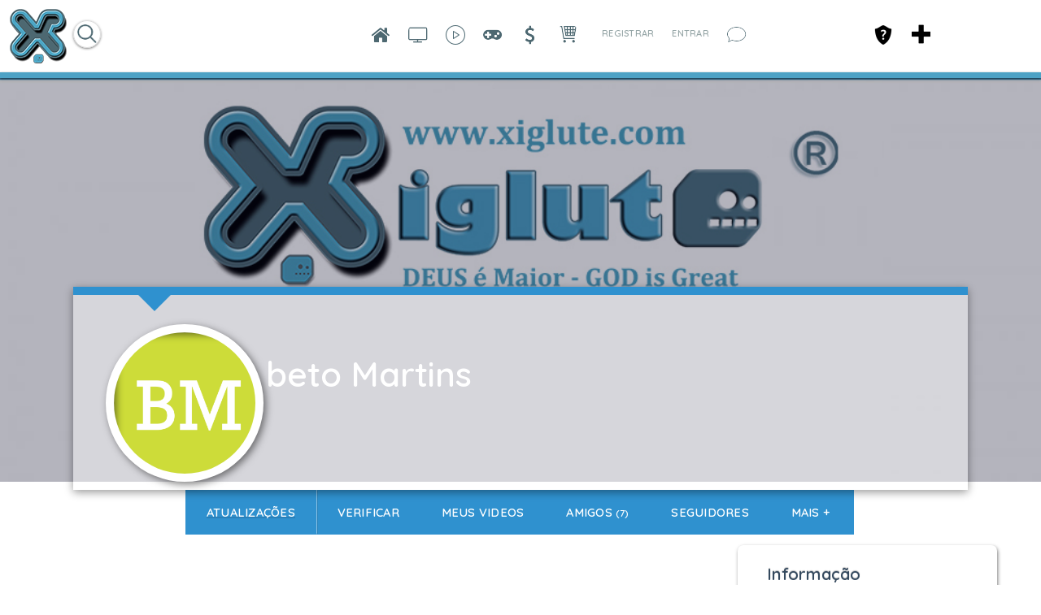

--- FILE ---
content_type: text/html; charset=utf-8
request_url: http://xiglute.com/profile/s47999016768
body_size: 30351
content:
<!DOCTYPE html><html xmlns="http://www.w3.org/1999/xhtml" xml:lang="pt_BR" lang="pt_BR" dir="ltr">
<head>
    <base href="http://xiglute.com/" />

        

              <title>beto  Martins  - Member Profile - Xiglute - Xiglut - Rede Social - Social Network</title>
    <meta property="og:title" content="beto Martins | Member Profile | Xiglute - Xiglut - Rede Social - Social Network" >
<meta property="og:description" content="" >
<meta property="og:url" content="http://xiglute.com/profile/s47999016768" >
<meta property="og:type" content="website" >
<meta property="og:locale" content="pt_BR" >
<meta property="og:site_name" content="Xiglute - Xiglut - Rede Social - Social Network" >
<meta property="fb:app_id" content="1314729785258685" >
<meta name="twitter:title" content="beto Martins | Member Profile | Xiglute - Xiglut - Rede Social - Social Network" >
<meta name="twitter:description" content="" >
<meta name="twitter:card" content="summary_large_image" >
<meta name="twitter:url" content="http://xiglute.com/profile/s47999016768" >
<meta name="twitter:image" content="http://xiglute.com/public/user/84/99/33/ebd3229442dd6adbea8ba1772380c118.png" >
<meta name="twitter:site" content="@@xiglute" >
<meta property="al:android:url" content="http://xiglute.com/profile/s47999016768" >
<meta property="al:android:package" content="com.xiglute.app" >
<meta property="al:android:app_name" content="Xiglute Rede Social" >
<meta property="al:ios:url" content="http://xiglute.com/profile/s47999016768" >
<meta property="al:ios:app_store_id" content="918683063" >
<meta property="al:ios:app_name" content="Xiglute" >
<meta http-equiv="Content-Type" content="text/html; charset=UTF-8" >
<meta http-equiv="Content-Language" content="pt_BR" >
<meta name="description" content="This is a member's profile. Xiglute é a mais inovadora Rede Social do Mundo. Aqui você ganha pontos (Xiglute Points) em tudo que faz na rede social e trocar por produtos ou sacar o valor" >
<meta name="keywords" content="DEUS, JESUS, Amor, Jogos, RPG Maker, Rede Social, Social Network, Games, Cursos, Apostilas, Barato, Disco Virtual, Animes, CCB, Religião, Resources, Resourses, facebook, twitter, instagram, linkedin, microsoft, nova rede" >
<meta name="viewport" content="width=device-width, initial-scale=1.0" >
<meta property="og:image" content="http://xiglute.com/public/user/84/99/33/ebd3229442dd6adbea8ba1772380c118.png" >


            <link href="/application/css.php?request=application/themes/minimal/theme.css&amp;c=1589" media="screen" rel="stylesheet" type="text/css" >
<link href="/favicon.ico?c=1589" rel="shortcut icon" type="image/x-icon" >
<link href="/externals/font-awesome/css/font-awesome.min.css?c=1589" media="screen" rel="stylesheet" type="text/css" >
<link href="/application/modules/Sitemember/externals/styles/style_sitemember.css?c=1589" media="screen" rel="stylesheet" type="text/css" >
<link href="/application/modules/Advancedactivity/externals/styles/style_advancedactivity.css?c=1589" media="screen" rel="stylesheet" type="text/css" >
<link href="/application/modules/Sitead/externals/styles/owl.theme.default.css?c=1589" media="screen" rel="stylesheet" type="text/css" >
<link href="/application/modules/Sitead/externals/styles/owl.carousel.css?c=1589" media="screen" rel="stylesheet" type="text/css" >
<link href="/application/modules/Sitead/externals/styles/owl.carousel.min.css?c=1589" media="screen" rel="stylesheet" type="text/css" >
<link href="/application/modules/Seaocore/externals/styles/style_carousel.css?c=1589" media="screen" rel="stylesheet" type="text/css" >
<link href="/application/modules/Seaocore/externals/styles/styles.css?c=1589" media="screen" rel="stylesheet" type="text/css" >
<link href="/application/modules/Seaocore/externals/styles/style_advanced_photolightbox.css?c=1589" media="screen" rel="stylesheet" type="text/css" >
<link href="/application/modules/Whcore/externals/styles/cerabox.css?c=1589" media="screen" rel="stylesheet" type="text/css" >
<link href="/application/modules/Seaocore/externals/styles/style_coverphoto.css?c=1589" media="screen" rel="stylesheet" type="text/css" >
<link href="/application/modules/Seaocore/externals/styles/style_infotooltip.css?c=1589" media="screen" rel="stylesheet" type="text/css" >
<link href="/application/modules/Seaocore/externals/styles/style_comment.css?c=1589" media="screen" rel="stylesheet" type="text/css" >
<link href="/application/modules/Nestedcomment/externals/styles/style_nestedcomment.css?c=1589" media="screen" rel="stylesheet" type="text/css" >
<link href="/application/modules/Siteverify/externals/styles/style_siteverify.css?c=1589" media="screen" rel="stylesheet" type="text/css" >
<link href="/application/modules/Sitevideo/externals/styles/style_sitevideo.css?c=1589" media="screen" rel="stylesheet" type="text/css" >
<link href="/application/modules/Sitemember/externals/styles/style_rating.css?c=1589" media="screen" rel="stylesheet" type="text/css" >
<link href="/application/modules/Seaocore/externals/styles/style_icon_toolbar.css?c=1589" media="screen" rel="stylesheet" type="text/css" >
<link href="/externals/fancyupload/fancyupload.css?c=1589" media="screen" rel="stylesheet" type="text/css" >
<link href="/application/modules/Sitehomepagevideo/externals/styles/style.css?c=1589" media="screen" rel="stylesheet" type="text/css" >
<link href="/application/css.php?request=application/modules/Hecore/externals/styles/imagezoom/core.css&amp;c=1589" media="screen" rel="stylesheet" type="text/css" >
<link href="/application/modules/Seaocore/externals/styles/animate.css?c=1589" media="screen" rel="stylesheet" type="text/css" >
<link href="/application/modules/Sitemenu/externals/styles/style_sitemenu.css?c=1589" media="screen" rel="stylesheet" type="text/css" >
<link href="/application/modules/Captivate/externals/styles/style.css?c=1589" media="screen" rel="stylesheet" type="text/css" >
    

        
        <script type="text/javascript">if (window.location.hash == '#_=_')window.location.hash = '';</script>
    <script type="text/javascript">
            </script>
        <script type="text/javascript" src="/externals/mootools/mootools-core-1.4.5-full-compat-yc.js?c=1589"></script>
<script type="text/javascript" src="/externals/mootools/mootools-more-1.4.0.1-full-compat-yc.js?c=1589"></script>
<script type="text/javascript" src="/externals/chootools/chootools.js?c=1589"></script>
<script type="text/javascript" src="/application/modules/Core/externals/scripts/core.js?c=1589"></script>
<script type="text/javascript" src="/application/modules/User/externals/scripts/core.js?c=1589"></script>
<script type="text/javascript" src="/externals/smoothbox/smoothbox4.js?c=1589"></script>
<script type="text/javascript" src="/externals/scrollbars/scrollbars.min.js?c=1589"></script>
<script type="text/javascript">
    //<!--

        Date.setServerOffset('Tue, 20 Jan 2026 19:07:18 +0000');

        en4.orientation = 'ltr';
        en4.core.environment = 'production';
        en4.core.language.setLocale('pt_BR');
        en4.core.setBaseUrl('/');
        en4.core.staticBaseUrl = '/';
        en4.core.loader = new Element('img', {src: en4.core.staticBaseUrl + 'application/modules/Core/externals/images/loading.gif'});

                en4.core.subject = {
            type : 'user',
            id : 392639,
            guid : 'user_392639'
        };
                        if( false ) {
            en4.core.runonce.add(function() {
                en4.core.dloader.attach();
            });
        }

            //-->
</script>
<script type="text/javascript">
    //<!--
en4.core.language.addData({"Cancel Friend Request":"Cancelar Pedido de Amizade","Add Friend":"Adicionar Amigo","Remove Friend":"Remover amigo","Cancel Follow Request":"Cancelar Requisi\u00e7\u00e3o de Seguir","Follow":"Seguir","Unfollow":"N\u00e3o Seguir","Approve Follow Request":"Approve Follow Request","Approve Friend Request":"Aprovar o pedido de amigo","Leave Event":"Deixar evento","Join Event":"Participe do evento","Request Invite":"Convite","now":"agora","in a few seconds":"em poucos segundos","a few seconds ago":"h\u00e1 alguns segundos","%s minute ago":["%s minuto atr\u00e1s","%s minutos atr\u00e1s"],"in %s minute":["in %s minuto","in %s minutos"],"%s hour ago":["%s hora atr\u00e1s","%s horas atr\u00e1s"],"in %s hour":["a %s hora atr\u00e1s","a %s horas atr\u00e1s"],"%s at %s":"%s as %s","ADVADV_SHARE":"Compartilhar","Who are you with?":"Quem voc\u00ea quer marcar?","with":"marcou","Choose places to publish on Facebook":"Escolha os locais que deseja publicar no Facebook","Publish this post on Facebook %1s linked with this %2s.":"Publish this post on Facebook %1s linked with this %2s.","Publish this post on my Facebook Timeline.":"Publicar este post na minha Timeline do Facebook.","Write a comment...":"Escreva um coment\u00e1rio...","Write a reply...":"Escreva uma resposta...","Attach a Photo":"Attach a Photo","Post a comment...":"Enviar um coment\u00e1rio...","Post a reply...":"Publicar uma resposta...","remove tag":"remover marca\u00e7\u00e3o","Cancel":" Cancelar","delete":"delete","Post a sticker":"Post a sticker","Compare All":"Comparar Todos","Remove All":"Remover Todos","Compare":"Comparar","Show Compare Bar":"Mostrar Barra de Compara\u00e7\u00e3o","Please select more than one entry for the comparison.":"Please select more than one entry for the comparison.","Hide Compare Bar":"Ocultar Barra de Compara\u00e7\u00e3o","Forgot Password?":"Esqueceu a Senha?","Login with Twitter":"Login with Twitter","Login with Facebook":"Login with Facebook","Mark as Read":"Marcar como Lidas","Mark as Unread":"Mark as Unread","0 items":"0 items","Checkout":"Checkout","View Cart":"Ver Carrinho","Your cart is empty":"Your cart is empty","Please select more than one product for the comparison.":"Please select more than one product for the comparison.","Are you sure you want to delete this?":"Are you sure you want to delete this?","Choose Source":"Escolha o Tipo","My Computer":"Meu Computador","To upload a video from your computer, please use our full uploader.":"To upload a video from your computer, please use our full uploader.","Attach":"Anexar"," hrs":" hrs","Your Shopping Cart is empty.":"Your Shopping Cart is empty.","Loading...":"Carregando ..."," days ":" days ","-- Please Select --":"-- Please Select --","This shipping method cannot be enabled disabled from here. Please try enable\/disable by editing the shipping method.":"This shipping method cannot be enabled disabled from here. Please try enable\/disable by editing the shipping method.","Confirm":"Confirmar","or":"ou","close":"fechar","like_You":"Voc\u00ea","like_and":"e","like_people":"pessoas","like_like it":"gosta disso","like_Suggest to Friends":"Suggest to Friends","like_Unlike":"Descurtir","like_Show Like":"Edit Like Settings","like_Hide":"Hide Like Settings","like_Like":"Curtir","You and %s people like it.":"Voc\u00ea e outras %s pessoas gostaram.","You and %s person like it.":"Voc\u00ea e outras %s pessoas gostaram disso.","You like it.":"Voc\u00ea curtiu.","No one like it.":"Ningu\u00e9m curtiu ainda.","like_What do you like to read?":"Quais Blogs voc\u00ea leu?","like_What pages do you want to visit?":"Quais pages voc\u00ea curtiu?","like_What kind of events do you like?":"Que tipo de Eventos voc\u00ea gosta?","like_What groups do you like?":"Quais Grupos voc\u00ea curtiu?","like_What classifieds do you like?":"Quais Classificados voc\u00ea gosta?","like_What albums do you like?":"Quais \u00c1lbuns voc\u00ea curtiu?","like_What videos do you like?":"Quais Videos voc\u00ea curtiu?","like_What music do you like?":"Quais M\u00fasicas voc\u00ea curtiu?","like_What quizzes do you like to experience?":"Quais Quizzes voc\u00ea curtiu?","like_What polls do you like?":"Quais Enquetes voc\u00ea curtiu?","like_Are you sure you want to unlike this?":"Voc\u00ea tem certeza que deseja descurtir isso?","like_You like it.":"Voc\u00ea curtiu.","like_You and %s other person like it.":"Voc\u00ea e outras %s pessoas gostaram disso.","like_You and %s other people like it.":"Voc\u00ea e outras %s pessoas gostaram.","like_%s other people like it.":"outras %s pessoas gostaram.","like_%s other person like it.":"%s outro membro achou isso top demais","like_No one like it.":"Ningu\u00e9m curtiu ainda.","like_I like %s.":"Eu curti %s.","like_%s likes %s.":"%s curtiu %s.","Save":"Salvar"});    //-->
</script>
<script type="text/javascript" src="/application/modules/Nestedcomment/externals/scripts/core.js?c=1589"></script>
<script type="text/javascript" src="/application/modules/Nestedcomment/externals/scripts/composer.js?c=1589"></script>
<script type="text/javascript" src="/application/modules/Nestedcomment/externals/scripts/composernestedcomment.js?c=1589"></script>
<script type="text/javascript" src="/application/modules/Sitelazyload/externals/scripts/lazyload.min.js?c=1589"></script>
<script type="text/javascript" src="/application/modules/Activity/externals/scripts/core.js?c=1589"></script>
<script type="text/javascript" src="/application/modules/Advancedactivity/externals/scripts/notification.js?c=1589"></script>
<script type="text/javascript">
    //<!--
(function(index){
  var timezones = {
    '-12':'Etc/GMT-12',
    '-11':'Pacific/Samoa',
    '-10':'Pacific/Honolulu',
    '-9':'America/Anchorage',
    '-8':'US/Pacific',
    '-7':'US/Mountain',
    '-6':'US/Central',
    '-5':'US/Eastern',
    '-4':'America/Halifax',
    '-3.3':'Canada/Newfoundland',
    '-3':'America/Buenos_Aires',
    '-2':'Atlantic/South_Georgia',
    '-1':'Atlantic/Azores',
    '0':'Europe/London',
    '1':'Europe/Berlin',
    '2':'Europe/Athens',
    '3':'Europe/Moscow',
    '3.3':'Iran',
    '4':'Asia/Dubai',
    '4.3':'Asia/Kabul',
    '5':'Asia/Yekaterinburg',
    '5.3':'Asia/Calcutta',
    '5.45':'Asia/Katmandu',
    '6':'Asia/Omsk',
    '6.3':'Indian/Cocos',
    '7':'Asia/Krasnoyarsk',
    '8':'Asia/Hong_Kong',
    '9':'Asia/Tokyo',
    '9.3':'Australia/Adelaide',
    '10':'Australia/Sydney',
    '11':'Asia/Magadan',
    '12':'Pacific/Auckland'
  };
var exdate=new Date();
exdate.setDate(exdate.getDate() + 30);
var c_value = escape(timezones[index]) + "; expires="+exdate.toUTCString();
document.cookie="timezone=" + c_value;
})('' + new Date().toTimeString().split('GMT')[1]/100);    //-->
</script>
<script type="text/javascript" src="application/modules/Inviter/externals/scripts/core.js?c=1589"></script>
<script type="text/javascript" src="/application/modules/Like/externals/scripts/remote.js?c=1589"></script>
<script type="text/javascript" src="/application/modules/Like/externals/scripts/core.js?c=1589"></script>
<script type="text/javascript" src="/application/modules/Seaocore/externals/scripts/core.js?c=1589"></script>
<script type="text/javascript" src="application/modules/Semods/externals/scripts/semods.js?c=1589"></script>
<script type="text/javascript" src="/application/modules/Sitegifplayer/externals/scripts/core.js?c=1589"></script>
<script type="text/javascript" src="/externals/mdetect/mdetect.min.js?c=1589"></script>
<script type="text/javascript" src="/application/modules/Sitevideo/externals/scripts/core_video_lightbox.js?c=1589"></script>
<script type="text/javascript" src="/application/modules/Seaocore/externals/scripts/seaomooscroll/SEAOMooVerticalScroll.js?c=1589"></script>
<script type="text/javascript" src="/application/modules/Socialads/externals/scripts/ads_widget.js?c=1589"></script>
<script type="text/javascript" src="application/modules/Store/externals/scripts/manager.js?c=1589"></script>
<script type="text/javascript" src="/application/modules/Whcore/externals/scripts/cerabox/cerabox.js?c=1589"></script>
<script type="text/javascript" src="/application/modules/Seaocore/externals/scripts/follow.js?c=1589"></script>
<script type="text/javascript" src="/application/modules/Seaocore/externals/scripts/like.js?c=1589"></script>
<script type="text/javascript" src="/application/modules/Siteusercoverphoto/externals/scripts/core.js?c=1589"></script>
<script type="text/javascript" src="/application/modules/Siteusercoverphoto/externals/scripts/friends.js?c=1589"></script>
<script type="text/javascript" src="/application/modules/Sitead/externals/scripts/jquery.min.js?c=1589"></script>
<script type="text/javascript" src="/application/modules/Sitead/externals/scripts/owl.carousel.js?c=1589"></script>
<script type="text/javascript" src="/application/modules/Seaocore/externals/scripts/pinboard/mooMasonry.js?c=1589"></script>
<script type="text/javascript" src="/externals/soundmanager/script/soundmanager2-nodebug-jsmin.js?c=1589"></script>
<script type="text/javascript" src="/application/modules/Sitepagemusic/externals/scripts/core.js?c=1589"></script>
<script type="text/javascript" src="/application/modules/Sitepagemusic/externals/scripts/player.js?c=1589"></script>
<script type="text/javascript" src="/application/modules/Advancedactivity/externals/scripts/core.js?c=1589"></script>
<script type="text/javascript" src="/application/modules/Advancedactivity/externals/scripts/advancedactivity-facebookse.js?c=1589"></script>
<script type="text/javascript" src="/application/modules/Advancedactivity/externals/scripts/advancedactivity-twitter.js?c=1589"></script>
<script type="text/javascript" src="/application/modules/Advancedactivity/externals/scripts/advancedactivity-linkedin.js?c=1589"></script>
<script type="text/javascript" src="/application/modules/Advancedactivity/externals/scripts/animocons/mo.min.js?c=1589"></script>
<script type="text/javascript" src="/application/modules/Advancedactivity/externals/scripts/animocons/animations.js?c=1589"></script>
<script type="text/javascript" src="/externals/flowplayer/flowplayer-3.2.13.min.js?c=1589"></script>
<script type="text/javascript" src="/externals/html5media/html5media.min.js?c=1589"></script>
<script type="text/javascript" src="/application/modules/Suggestion/externals/scripts/core.js?c=1589"></script>
<script type="text/javascript" src="/application/modules/Nestedcomment/externals/scripts/composer_nested_comment_tag.js?c=1589"></script>
<script type="text/javascript" src="/application/modules/Nestedcomment/externals/scripts/comment_photo.js?c=1589"></script>
<script type="text/javascript" src="/application/modules/Nestedcomment/externals/scripts/composer_tag.js?c=1589"></script>
<script type="text/javascript" src="/application/modules/Nestedcomment/externals/scripts/like.js?c=1589"></script>
<script type="text/javascript" src="/application/modules/Nestedcomment/externals/scripts/composer_photo.js?c=1589"></script>
<script type="text/javascript" src="/application/modules/Nestedcomment/externals/scripts/composer_link.js?c=1589"></script>
<script type="text/javascript" src="/application/modules/Sitevideo/externals/scripts/core.js?c=1589"></script>
<script type="text/javascript" src="/application/modules/Seaocore/externals/scripts/favourite.js?c=1589"></script>
<script type="text/javascript" src="https://maps.googleapis.com/maps/api/js?libraries=places&amp;key=AIzaSyDrAvCTxUua5CChcvgXhR1998_gBuz4p8I&amp;c=1589"></script>
<script type="text/javascript" src="/application/modules/Sitemember/externals/scripts/core.js?c=1589"></script>
<script type="text/javascript" src="/application/modules/Sitereaction/externals/scripts/composer_nested_comment_activity_sticker.js?c=1589"></script>
<script type="text/javascript" src="/application/modules/Sitereaction/externals/scripts/composer_nested_comment_sticker.js?c=1589"></script>
<script type="text/javascript" src="/application/modules/Sitereaction/externals/scripts/core.js?c=1589"></script>
<script type="text/javascript" src="/application/modules/Sitemenu/externals/scripts/core.js?c=1589"></script>
<script type="text/javascript" src="/application/modules/Sitestoreproduct/externals/scripts/sitestoreproduct_zoom.js?c=1589"></script>
<script type="text/javascript" src="/application/modules/Sitestoreproduct/externals/scripts/core.js?c=1589"></script>
<script type="text/javascript" src="application/modules/Whcore/externals/scripts/mooModernizr-min.js?c=1589"></script>
<script type="text/javascript">
    //<!--
                
                      en4.core.runonce.add(function() {
                        if(Browser.Plugins.Flash && Browser.Plugins.Flash.version > 8) {
                            Cookie.write('FlashIsEnabled', 1, {duration: 1,
                                                               path: '/' });
                        } else {
                            Cookie.write('FlashIsEnabled', 0, {duration: 1,
                                                               path: '/' });
                        }
                                                               
                        if (Browser.Features.video == false) {
                            Cookie.write('HTMLVideoIsEnabled', 0, {duration: 1,
                                                                   path: '/' });
                        } else {
                            if (Browser.Features.audio.h264 == 'probably')
                                Cookie.write('HTMLVideoIsEnabled', 'h264', {duration: 1,
                                                                       path: '/' });
                            else
                                Cookie.write('HTMLVideoIsEnabled', 'ogg', {duration: 1,
                                                                       path: '/' });
                        }

                        if (Browser.Features.audio == false) {
                            Cookie.write('HTMLAudioIsEnabled', 0, {duration: 1,
                                                                   path: '/' });
                        } else {
                            if (Browser.Features.audio.mp3 == 'probably')
                                Cookie.write('HTMLAudioIsEnabled', 'mp3', {duration: 1,
                                                                       path: '/' });
                            else
                                Cookie.write('HTMLAudioIsEnabled', 'ogg', {duration: 1,
                                                                       path: '/' });
                        }
                                                                       
                        Cookie.write('whCheck', '1', {duration: 1,
                                                               path: '/' });
                                                                       
                        

                      });    //-->
</script>
<script type="text/javascript" src="/application/modules/Store/externals/scripts/quick_slider.js?c=1589"></script>
<script type="text/javascript" src="/externals/fancyupload/Swiff.Uploader.js?c=1589"></script>
<script type="text/javascript" src="/externals/fancyupload/Fx.ProgressBar.js?c=1589"></script>
<script type="text/javascript" src="/externals/fancyupload/FancyUpload2.js?c=1589"></script>
<script type="text/javascript" src="https://maps.googleapis.com/maps/api/js?libraries=places&amp;sensor=true&amp;key=AIzaSyDrAvCTxUua5CChcvgXhR1998_gBuz4p8I&amp;c=1589"></script>
<script type="text/javascript">
    //<!--
     window.addEvent('domready', function() {
     if(document.getElementsByTagName("body")[0]){
        var translateElement = document.createElement("div");
            translateElement.setAttribute("id","google_translate_element");
            translateElement.style.display = "none";
        document.getElementsByTagName("body")[0].appendChild(translateElement);
        var e = document.createElement('script');
            e.type = 'text/javascript';
            e.src = '//translate.google.com/translate_a/element.js?cb=googleTranslateElementInit';
        var s = document.getElementsByTagName('script')[0];
            s.parentNode.insertBefore(e, s);
            
        }
        });

    function googleTranslateElementInit() {
        var pageLocale = 'en';
        var listLanguages = 'ar,en,es,ja,pt_BR,ru,zh_CN,zh_TW,zu';
        new google.translate.TranslateElement({ 
            pageLanguage: pageLocale, 
            includedLanguages: listLanguages,
            autoDisplay: false 
        }, "google_translate_element");
    }
    en4.core.runonce.add(function(){
        if($("language")){
           $("language").addClass("notranslate");
        }
     
    });    //-->
</script>
<script type="text/javascript" src="/application/modules/Hecore/externals/scripts/core.js?c=1589"></script>
<script type="text/javascript" src="/application/modules/Hecore/externals/scripts/imagezoom/core.js?c=1589"></script>
<script type="text/javascript">
    //<!--
    en4.core.runonce.add(function() {
      $$('body').addClass('layout_active_theme_minimal');
    });    //-->
</script>
<script type="text/javascript" src="application/modules/Like/externals/scripts/core.js?c=1589"></script>
<script type="text/javascript">
    //<!--
var _gaq = _gaq || [];
_gaq.push(['_setAccount', 'UA-34506114-1']);
_gaq.push(['_trackPageview']);

(function() {
  var ga = document.createElement('script'); ga.type = 'text/javascript'; ga.async = true;
  ga.src = ('https:' == document.location.protocol ? 'https://ssl' : 'http://www') + '.google-analytics.com/ga.js';
  var s = document.getElementsByTagName('script')[0]; s.parentNode.insertBefore(ga, s);
})();    //-->
</script>
<script type="text/javascript" src="/externals/autocompleter/Observer.js?c=1589"></script>
<script type="text/javascript" src="/externals/autocompleter/Autocompleter.js?c=1589"></script>
<script type="text/javascript" src="/externals/autocompleter/Autocompleter.Local.js?c=1589"></script>
<script type="text/javascript" src="/externals/autocompleter/Autocompleter.Request.js?c=1589"></script>
<script type="text/javascript" src="/application/modules/Seaocore/externals/scripts/tagger/tagger.js?c=1589"></script>
<script type="text/javascript" src="/application/modules/Seaocore/externals/scripts/lightbox/fixWidthLightBox.js?c=1589"></script>
<script type="text/javascript" src="/application/modules/Sitealbum/externals/scripts/core.js?c=1589"></script>



    <meta name="clckd" content="928e5ebb23820f556ee8269f1ddb86b0" />
<style>
html {
  --scrollbarBG: #CFD8DC;
  --thumbBG: #4da2c5;
  scrollbar-width: thin;
  scrollbar-color: var(--thumbBG) var(--scrollbarBG);
}
::-webkit-scrollbar {
  width: 11px;
}
::-webkit-scrollbar-track {
  background: var(--scrollbarBG);
}
::-webkit-scrollbar-thumb {
  background-color: var(--thumbBG) ;
  border-radius: 6px;
  border: 3px solid var(--scrollbarBG);
}

@font-face {
    font-family: XigluteFont;
    src: url(menu/css/font/Lato-Regular.ttf);
}

#cometchat, body, input, button, select{
	font-family: XigluteFont !important, sans-serif;
       letter-spacing:0.25px;
}
.feed_attachment_core_link img{background-color:#fff}
.sticker_added #compose-top-tray{background-color:transparent;}
#global_page_siteshare-index-share{margin-right:10px !important;margin-left:-10px !important;}
.sitesharebox div{padding:20px !important;}
#global_page_siteshare-index-share{width:430px !important;}
.seaocore_share_popup .tabs_alt{width:430px !important;}
.seao_smoothbox_lightbox_content_html .compose-container{opacity:100 !important;}
.cmad_ad_clm{overflow-y: hidden !important; overflow-x: hidden !important;}
.more-menu-compose-activator{background-color:#fff;}
.sitevideo_featured_slidebox_block .sitevideo_featured_block_other{height:230px !important;}
.sitevideo_featured_slidebox_block .sitevideo_featured_block_first{height:485px !important;}
.layout_seaocore_lightbox_ads{background-color:#fff;overflow:hidden;overflow-y:hidden;overflow-x:hidden;}
.layout_seaocore_lightbox_ads .cmaddis_body{padding-left:10px}
.sitemember_browse_lists_view_options .fleft{display:none}
.feed_item_option_reaction .icon-button{margin-top:10px}
.stickers_layer_activtiy_comment {margin-left:-150px}
.seaocore_replies #compose-container{background-color:transparent !important;opacity:100;}
.activity-comment-form #compose-container,
 .compose-container{background-color:transparent !important;opacity:100 !important;}
.compose-highlighter-wapper{max-width:650px !important;}
.aaf_tabs_apps{background-color:transparent !important;border-width:0 !important;}
#global_page_sitepage-index-view .global_content{margin-top:0 !important;}
::-moz-selection {
   background: #4da2c5;
   color: #fff;
   text-shadow:none
}
::selection { 
   background: #4da2c5;
   color: #fff;
   text-shadow:none
}
.layout_page_sitepage_index_view .tab_collapsed, .layout_page_sitevideo_channel_view .tab_collapsed{margin-top:-49px !important;}
#sitevideo_video_embed>video{height:100vh !important}
.layout_sitemusic_music_player .sitemusic_player_middle .artist_name{width:95px !important;}
.layout_sitemusic_music_player #music_player_wrapper{max-width:83% !important;}
.cmaddis_preview_wrapper{margin-left:70px !important;}
.collage_mid_content {margin-top:-600px !important;}
.layout_sitenews_news_carousel{background-color: transparent !important; margin-left:35px; margin-right:35px;}
.layout_left, .layout_right, .layout_advancedactivity_home_feeds, .layout_middle{background-color: transparent !important;}
.news-view-cat a{color:#fff !important;}
#global_page_sitevideo-channel-view .seaocore_profile_cover_photo{margin-top:-21px  !important;}
#global_search_form_container{margin-top:14px;}
#global_page_user-index-home .layout_middle{background-color:transparent !important;}
.social-ad-default-extra-block{background-color: #fff !important;}
.layout_page_footer{margin-bottom:-28px !important;}
.layout_captivate_banner_images{margin-top:-14px; webkit-box-shadow: -1px 17px 19px -9px rgba(0,0,0,0.75); -moz-box-shadow: -1px 17px 19px -9px rgba(0,0,0,0.75); box-shadow: -1px 17px 19px -9px rgba(0,0,0,0.75);}
.trans_cover_temp .seaocore_profile_fullwidth_cover_photo+.seaocore_profile_cover_head_section{margin:0 auto !important;}

.compose-highlighter, #advanced_activity_body{font-family: 'Open Sans','Helvetica Neue',Helvetica,Arial,sans-serif !important; letter-spacing: normal !important; font-weight: bold;}

.compose-box-banner-added .compose-container textarea, .compose-box-banner-added .compose-highlighter{width: 638px !important;}

.notification_type_group_invite,.notification_type_forum_topic_reply,.notification_type_send_credits{background-image:url(/menu/blank.png)!important}

.layout_page_store_product_index #main-preview-wrapper{background-color:transparent;}



/*Search New Xiglute*/
#main-search-loading_advmenu_mini{top: -15px;}
#searchMenuFull{border: solid 1px #ddd; box-shadow: 0 1px 3px #00000080; border-radius: 20px; height: 32px; padding-left: 8px; padding-right: 8px; top: 15px; margin-left:60px}
.searchIcon{display:inline-block; top: -15px; position: relative; cursor:pointer}
.searchIcon img{width: 20px; height: 20px}
#advmenu_mini_titleAjax{width:20vw !important; border:none !important; box-shadow:none !important; top: -12px !important; position: relative !important; padding-left: 0 !important; padding-right: 0 !important;}
#searchMenu{display:inline-block !important;}
#sitemenu_main_menu_wrapper{display:none;}
#plusMenu{position:fixed; right: 135px; top: 30px; cursor: pointer;}
#core_mini_settings_updates_pulldown{border:none;}
.layout_core_menu_mini .thumb_icon{width:35px !important;height:35px !important}
#main_menu_1{display:none}
.layout_page_sitepage_index_view .seaocore_profile_cover_wrapper{margin-top:40px;}
#compose-photo-form-fancy-file .buttonlink{margin-top:-100px !important;}
.seaocore_profile_cover_gradient{display:none;}
#global_page_sitepage-index-view .sc_cover_template_2_user_photo{margin-top:49px;}
#global_page_sitepage-index-view .seaocore_like_button{margin-top:4px;}
#seaocore_profile_cover_head_section_inner{z-index:0 !important;}
.sitevideo_subscribe_container .subscription_text{color:#ff0000 !important}
.layout_core_menu_mini a[href$="/channel/learning"]{position:fixed !important; right:175px !important;}
/*Remove Birthday on Main Feed*/
ul[id^="birthdate_feeds"], .feed_attachment_birthday_link { display:none; }
li.tab_closed.more_tab{z-index:9 !important;}
.sitemember_action_link_options{padding-right:14px;}
.siteverify_button_box{margin-top:14px;}
.seaocore_sidebar_list .siteverify_tip_wrapper{
margin-left:-21px !important;
margin-top:21px !important;
}
.seaocore_sidebar_list .siteverify_tip_wrapper i::before{
color: #4da2c5 !important
}
.generic_layout_container.layout_sitepage_slideshow_sitepage,.visitor_intro .text{margin-left:70px !important; margin-right:35px !important}
#sep_languages_dropdown{position:relative;left:600px;top:-70px !important;height:150px;}
.layout_page_footer .layout_main{
border-top:  7px solid #4da2c5;
-webkit-box-shadow:0 1px 7px rgba(0, 0, 0, 0.5);
box-shadow:0 1px 7px rgba(0, 0, 0, 0.5);
}
.sitemember_grid_view_sidebar{margin-left:21px;}
.layout_page_sitevideo_video_view #video_embed video, .video_view_container .video_embed iframe{width:100% !important;height:100% !important;min-height:658px;}
.photo_lightbox_image .video_view_container video{margin-top:-63px !important;}
.seaocore_like_button a{color:#fff !important;}
.social_share_wrap .sitevideo_unsubscribe_icon {height: 21px !important;}
.generic_layout_container.layout_left > div, figure, .generic_layout_container.layout_right > div{border-radius:7px !important;}
ul.forum_categories div{
background-color: transparent !important;}
.forum_categories li{border-color: transparent !important;}
}

</style>
<link href="https://fonts.googleapis.com/css?family=Roboto&display=swap" rel="stylesheet">

<style>
.layout_advancedactivity_greeting
{display: none;}

.like_comment_counts, .feed_item_option_translate, #blackThemeXiglute
{display: none !important;}

.feed_item_photo a img.thumb_icon
{
border-width: 3px !important;
border-color: #fff !important;
}

.discription div
{
height: auto !important;
}

.feed_item_icon li {
margin-right: 14px !important;
margin-left: 14px !important;
}

body .item_photo span
{background-position: center !important;}
.seaocore_comments_attachment_photo img
{max-width: 50px !important;}
.comments_author_photo img
{margin: auto !important;}
.seaocore_members_popup_content
{max-height: 220px !important;}
.seao_icons_toolbar_wappper div
{
background-color: transparent !important;
padding-bottom: 7px;
padding-left: 2px;
padding-right: 3px;
color: #4da2c5 !important;
}
</style>
    
</head>
<body id="global_page_user-profile-index" class="guest-user">
<script type="javascript/text">
    if(DetectIpad()){
      $$('a.album_main_upload').setStyle('display', 'none');
      $$('a.album_quick_upload').setStyle('display', 'none');
      $$('a.icon_photos_new').setStyle('display', 'none');
    }
  </script>
    <div id="global_header">
        <div class="layout_page_header">
<div class="generic_layout_container layout_main">
<div class="generic_layout_container layout_core_html_block">
<script type="text/javascript"> 
if(typeof(window.jQuery) !=  "undefined") {
jQuery.noConflict();
}
</script>
<style>
.layout_page_contactimporter_index_import #loading{display:none !important;}
.layout_page_contactimporter_index_import .provider_list div{
	display: inline-block;
	width: auto; 
	height: 70px;
	margin: 10px 20px;
}
.layout_page_contactimporter_index_import .provider_list{
    width: 100%;
    text-align: center;
}
.layout_page_contactimporter_index_import .provider_list span{display:none;}
#activity-feed > li {
	border-color: $theme_border_color!important;
	background-color: #fff !important;
}
#compose-photo-form-fancy-file{background-repeat:no-repeat !important;}
.notification_type_sitepage_join,
 .notification_type_shared{background:none !important;}
#compose-photo-menu .scrollbars{height:100px !important;}
.feed_activity_attachment .thumb_icon{width:50px !important;height:50px !important}
.adv_post_container_attachment #compose-video-body{max-height:550px;}
.notifications_layout{margin-left:40px !important;margin-right:40px !important;}
#search_button_advmenu_mini{display:none;}
</style></div>

<div class="generic_layout_container layout_core_menu_logo"><script>
//BlackThemeXiglute by DCO
function logoPlay(){
	var y = document.getElementsByClassName('layout_core_menu_logo');	
	var aNode = y[0];
	aNode.className = "layout_core_menu_logo_play";
}
function logoStop(){
	var y = document.getElementsByClassName('layout_core_menu_logo_play');	
	var aNode = y[0];
	aNode.className = "layout_core_menu_logo";
}

function blackThemeSpecial(tag, css) {
    elements = document.querySelectorAll(tag);
    for (var i = 0; i < elements.length; i++) {
		elements[i].setAttribute('style', css);
    }
}

function changeBlackTheme(){
	const blackTheme = document.cookie
	  .split('; ')
	  .find(row => row.startsWith('blackTheme'))
	  .split('=')[1];
	  
	if(blackTheme=="enabled"){
		blackThemeSpecial(".layout_right.generic_layout_container div", "background-color:#242526 !important;");
		blackThemeSpecial(".layout_right ul", "background-color:#242526 !important;");
		blackThemeSpecial(".layout_left.generic_layout_container div", "background-color:#242526 !important;");
		blackThemeSpecial(".layout_left ul", "background-color:#242526 !important;");
		blackThemeSpecial("body", "background-color:#242526 !important;");
		blackThemeSpecial("#global_header", "background-color:#242526 !important;");
		blackThemeSpecial(".generic_layout_container", "background-color:#242526 !important;");
		blackThemeSpecial(".sitemember_grid_view", "background-color:#242526 !important;");
		blackThemeSpecial("#adv_activityfeed li", "background-color:#242526 !important;");
		blackThemeSpecial("#aaf_tabs_feed", "background-color:#242526 !important;");
		blackThemeSpecial(".adv_post_compose_menu", "background-color:#242526 !important;");
		blackThemeSpecial(".adv_post_container_box", "background-color:#242526 !important;");
		blackThemeSpecial(".layout_socialads_standart_block", "display:none !important;");
		blackThemeSpecial(".feed_item_body div", "background-color:#242526 !important;");
		blackThemeSpecial(".adv_post_compose_menu span", "background-color:#242526 !important;");
		blackThemeSpecial(".aaf_tabs_apps a", "background-color:#242526 !important;");
		blackThemeSpecial("h3", "color:#4DA2C5 !important;");
		blackThemeSpecial(".sitead_block_wrp div", "background-color:#242526 !important;");
		blackThemeSpecial("#columns figure", "background-color:#242526 !important; border-color:#18191A !important");
		blackThemeSpecial(".pages", "background-color:#242526 !important; border-color:#18191A !important");
		blackThemeSpecial(".layout_sitemember_user_ratings", "background-color:transparent !important;");
		blackThemeSpecial(".aaf_tabs_feed", "background-color:#242526 !important;");
		blackThemeSpecial(".seaocore_pulldown_contents", "background-color:#242526 !important;"); 
		blackThemeSpecial(".seaocore_pulldown_wrapper", "background-color:#242526 !important;");
		blackThemeSpecial("input", "background-color:#18191A !important;border-color:#242526");
		blackThemeSpecial("select", "background-color:#18191A !important;border-color:#242526");
		blackThemeSpecial("radio", "background-color:#18191A !important;border-color:#242526");
		blackThemeSpecial("textarea", "background-color:#18191A !important;border-color:#242526");
		blackThemeSpecial(".tabs_alt", "background-color:#242526 !important;");
		blackThemeSpecial(".sitevideo_myvideos_top_links", "background-color:#242526 !important;border-color:#18191A");
		blackThemeSpecial(".layout_core_container_tabs li", "border-color:#18191A");
		blackThemeSpecial("#searchMenuFull", "border-color:transparent");
		blackThemeSpecial(".button", "background-color:#18191A !important;border-color:#242526");
		blackThemeSpecial(".seao_share_links a", "background-color:#18191A !important;border-color:#242526");
		blackThemeSpecial(".seaocore_view_more", "background-color:#18191A");
		blackThemeSpecial("#sitemenu_main_menu_wrapper li", "background-color:#242526 !important;border-color:#18191A");
		blackThemeSpecial("#sitemenu_main_menu_wrapper span", "color:#4DA2C5");
		blackThemeSpecial(".updates_pulldown", "border-color:#18191A !important");
	}
}

function enabledBlackTheme(){
	const blackTheme = document.cookie
	  .split('; ')
	  .find(row => row.startsWith('blackTheme'))
	  .split('=')[1];
	  
	if(blackTheme=="" || blackTheme=="disabled"){
		document.cookie = "blackTheme=enabled";
	}else{
		document.cookie = "blackTheme=disabled";
		location.reload ();
	}
	changeBlackTheme();
}

function GetCookie(name) {
	var arg = name + "=";
	var alen = arg.length;
	var clen = document.cookie.length;
	var i = 0;
	while (i < clen) {
		var j = i + alen;
		if (document.cookie.substring(i, j) == arg)
		return getCookieVal (j);
		i = document.cookie.indexOf(" ", i) + 1;
		if (i == 0) break; 
	}
	return 0;
}

var cookieTheme = GetCookie("blackTheme");

if(cookieTheme==0){
		document.cookie = "blackTheme=X";
}

</script>
<link href="https://fonts.googleapis.com/css2?family=Quicksand:wght@600&display=swap" rel="stylesheet">
<style>
#blackThemeXiglute{top:21px;right:21px;position:absolute;cursor:pointer;}
#blackThemeXiglute:hover{filter: blur(4px);}
.fullscreen_img{display:none;}
.emulators_img{display:none;}
.xiglutepoints_img{display:none;}
body
{
  font-family: 'Quicksand' !important;
  font-weight: 600;
}
</style>
<a id="blackThemeXiglute" onclick="enabledBlackTheme();">&#127761;</a>
<meta http-equiv="Content-Type" content="text/html; charset=utf-8">
<!--<script src='https://vws.responsivevoice.com/v/e?key=jL29KrAg'></script>-->
<!--<audio controls preload="auto" style="display:none;">
	<source src="../menu/sounds/element.mp3" controls></source>
	<source src="../menu/sounds/element/beep.ogg" controls></source>
</audio>-->
<!-- Xiglute Speech -->
<script>
function getSelectionText() {
    var text = "";
    var activeEl = document.activeElement;
    var activeElTagName = activeEl ? activeEl.tagName.toLowerCase() : null;
    if (
      (activeElTagName == "textarea") || (activeElTagName == "iframe") || (activeElTagName == "embed") || (activeElTagName == "input" &&
      /^(?:text|search|tel|url)$/i.test(activeEl.type)) &&
      (typeof activeEl.selectionStart == "number")
    ) {
        text = activeEl.value.slice(activeEl.selectionStart, activeEl.selectionEnd);
    } else if (window.getSelection) {
        text = window.getSelection().toString();
    }
    return text;
}
var textSelection = '';
var speakXiglute = window.speechSynthesis;

document.onselectionchange = function() {
  textSelection = getSelectionText();
};

document.onmouseup = document.onkeyup = function() { 
  var msg = new SpeechSynthesisUtterance(textSelection);
  speakXiglute.speak(msg);
};

document.onkeydown = function(evt) {
    evt = evt || window.event;
    if (evt.keyCode == 27) {
        speakXiglute.cancel();//Cancel Audio
    }
};

document.onclick = function() { 
  textSelection = '';
};

function getElementsByClassName(node,classname) {
  if (node.getElementsByClassName) { // use native implementation if available
    return node.getElementsByClassName(classname);
  } else {
    return (function getElementsByClass(searchClass,node) {
        if ( node == null )
          node = document;
        var classElements = [],
            els = node.getElementsByTagName("*"),
            elsLen = els.length,
            pattern = new RegExp("(^|\\s)"+searchClass+"(\\s|$)"), i, j;

        for (i = 0, j = 0; i < elsLen; i++) {
          if ( pattern.test(els[i].className) ) {
              classElements[j] = els[i];
              j++;
          }
        }
        return classElements;
    })(classname, node);
  }
}

/*document.getElementsByClassName("sitemenu_main_menu_wrapper")[0].addEventListener("mouseenter", function() {
	playMe = new Audio('https://xiglute.com/menu/sounds/element.mp3');
	playMe.play();
});*/

</script>
</script>
<link rel="stylesheet" type="text/css" href="/speech/dist/sweetalert.css">
<script src="/speech/dist/sweetalert.min.js"></script>
<script src="/speech/annyang.min.js"></script>
<script>

function speak(textSpeak){
	var textSpeakVar;
	textSpeakVar = new SpeechSynthesisUtterance(textSpeak);
	speakXiglute.speak(textSpeakVar);
}

if (annyang) {

	var falar = function(tag){
		
		var msg;
	
		//alert(tag);
		if(tag=="tudo bem"){
			msg = new SpeechSynthesisUtterance("Eu estou bem e você?");
			speakXiglute.speak(msg);
		}else if(tag.match(/chata.*/)){
			msg = new SpeechSynthesisUtterance("Se eu sou chata, já imaginou você então?");
			speakXiglute.speak(msg);
		}else if(tag.match(/gostou do seu nome.*/)){
			msg = new SpeechSynthesisUtterance("Sim, gostei muito!");
			speakXiglute.speak(msg);
		}else if(tag.match(/criou.*/) || tag.match(/criada.*/) || tag.match(/criador.*/)){
			msg = new SpeechSynthesisUtterance("Quem me criou foi Dário Cândido de Oliveira");
			speakXiglute.speak(msg);
		}else if(tag.match(/nasceu.*/)){
			msg = new SpeechSynthesisUtterance("Eu nasci em Uberlândia");
			speakXiglute.speak(msg);
		}else if(tag.match(/chama.*/)){
			msg = new SpeechSynthesisUtterance("Eu não me chamo mais os outros me chamam de Ágata.");
			speakXiglute.speak(msg);
		}else if(tag.match(/idade.*/) || tag.match(/anos.*/)){
			msg = new SpeechSynthesisUtterance("Eu tenho 7 anos");
			speakXiglute.speak(msg);
		}else if(tag.match(/tem namorado.*/) || tag.match(/namora.*/)){
			msg = new SpeechSynthesisUtterance("Claro que não, eu sou uma Robô.");
			speakXiglute.speak(msg);
		}else if(tag.match(/velho.*/)){
			msg = new SpeechSynthesisUtterance("Sim... o Enilvan, conheço ele. É um velhinho que trabalha na Xiglute. Um fato curioso sobre ele é que ele conhece pessoalmente o Pedro... Álvares Cabral.");
			speakXiglute.speak(msg);
		}else if(tag.match(/usar.*/)){
			msg = new SpeechSynthesisUtterance("Acesse o Fórum da Xiglute.");
			speakXiglute.speak(msg);
		}else if(tag.match(/ganhar.*/)){
			msg = new SpeechSynthesisUtterance("Acesse o Menu Xiglute Points, esse que tem um símbolo de moeda, no menu principal.");
			speakXiglute.speak(msg);
		}else if(tag.match(/vai.*/)){
			msg = new SpeechSynthesisUtterance(tag+"você.");
			speakXiglute.speak(msg);
		}else{
			msg = new SpeechSynthesisUtterance(tag);
			speakXiglute.speak(msg);
		}
	}

	var enternow = function() {
		document.getElementById("compose-submit").click(); // Click on the checkbox
	}

	var autospeechptbr = function(){
		swal("Leitura Ativada","Selecione um Texto ou Parte dele no Xiglute para Iniciar a Leitura Automatizada.","success");
	}
	
	var autospeechen = function(){
		swal("Active Reading","Select a text or part of it in Xiglute to Start reading Automated.","success");
	}

	var digitar = function(tag){
		swal("Selecione o Texto abaixo e cole onde desejar:",tag,"success");
	};
	
	var typeit = function(tag){
		swal("Select the text below and paste it where you want:",tag,"success");
	};
	
	var assunto = function(tag){
			document.getElementById('title').value = tag;
	};
	
	var procurar = function(tag){
			document.getElementById('advmenu_mini_titleAjax').value += tag;
	};
	
	var chatspeech = function(tag){
			document.getElementById('cometchat_textarea_speech').value += tag;
	};
	
	var sharenow = function(tag){
			document.getElementById('advanced_activity_body').value += tag;
	};
	
	// Obtꭠa data/hora atual
	var data = new Date();

	// Guarda cada peda诠em uma variⷥl
	var dia     = data.getDate();           // 1-31
	var dia_sem = data.getDay();            // 0-6 (zero=domingo)
	var mes     = data.getMonth();          // 0-11 (zero=janeiro)
	var ano2    = data.getYear();           // 2 dtos
	var ano4    = data.getFullYear();       // 4 dtos
	var hora    = data.getHours();          // 0-23
	var min     = data.getMinutes();        // 0-59
	var seg     = data.getSeconds();        // 0-59
	var mseg    = data.getMilliseconds();   // 0-999
	var tz      = data.getTimezoneOffset(); // em minutos

	// Formata a data e a hora (note o m볠+ 1)
	var str_data = dia + '/' + (mes+1) + '/' + ano4;
	var str_hora = hora + ':' + min;
	
	var dateshow = function() {
	  swal(str_data);
	  speak(str_data);
	};
	
	var hourshow = function() {
	  swal(str_hora);
	  speak(str_hora);
	};

  var openThis = function(tag) {
	  window.open("http://"+tag,"_blank");
  };
  
  var searchThis = function(tag) {
	  window.open("http://cse.google.com.br/cse?cx=partner-pub-2744157439082883:4204295057&ie=UTF-8&q="+tag+"&sa=Search","_blank");
  };
  
  var sendMessage = function() {
	  window.open("https://xiglute.com/messages/compose","_self");
  };
  
  var menuThis = function(tag) {
	  window.open("https://xiglute.com/"+tag,"_self");
  };
  
  var gooddayptbr = function() {
	  swal("Bom Dia! DEUS Esteja Convosco.");
	  speak("Bom Dia! DEUS Esteja Convosco.");
  };
  
  var gooddayen = function() {
	  swal("Good Day! GOD Bless.");
  };
  
  var goodafterptbr = function() {
	  swal("Boa Tarde! Tudo bem?");
	  speak("Boa Tarde! Tudo bem?");
  };
  
  var goodafteren = function() {
	  swal("Good Afternoon! All Right?");
  };
  
  var goodnightptbr = function() {
	  swal("Boa Noite! Tudo bem?");
	  speak("Boa Noite! Tudo bem?");
  };
  
  var goodnighten = function() {
	  swal("Good Night! All Right?");
  };
  
  var helpme = function() {
	  window.open("https://xiglute.com/forums/2/support","_self");
  };
  
  var home = function() {
	  window.open("https://xiglute.com/","_self");
  };
  
  var blogs = function() {
	  window.open("https://xiglute.com/blogs","_self");
  };
  
  var groups = function() {
	  window.open("https://xiglute.com/groups","_self");
  };
  
  var projects = function() {
	  window.open("https://xiglute.com/xiglutemedia","_self");
  };
  
  var forum = function() {
	  window.open("https://xiglute.com/forum","_self");
  };
  
  var htmleditor = function() {
	  window.open("https://xiglute.com/pages/htmleditor","_self");
  };
  
  var bannermaker = function() {
	  window.open("https://xiglute.com/pages/bannermaker","_self");
  };
  
  var fotor = function() {
	  window.open("https://xiglute.com/pages/fotor","_self");
  };
  
  var sprite = function() {
	  window.open("https://xiglute.com/pages/sprite","_self");
  };
  
  var minecraft = function() {
	  window.open("https://xiglute.com/pages/minecraft","_self");
  };
  
  var tv = function() {
	  window.open("https://xiglute.com/tv","_self");
  };
  
  var games = function() {
	  window.open("https://xiglute.com/games","_self");
  };
  
  var folders = function() {
	  window.open("https://xiglute.com/folders","_self");
  };
  
  var credits = function() {
	  window.open("https://xiglute.com/credits","_self");
  };
  
  var store = function() {
	  window.open("https://xiglute.com/store","_self");
  };
  
  var xpages = function() {
	  window.open("https://xiglute.com/xpages","_self");
  };
  
  var rpgcreator = function() {
	  window.open("https://xiglute.com/pages/rpgcreator","_self");
  };
  
  var arcade = function() {
	  window.open("https://xiglute.com/arcade","_self");
  };
  
  var onlinegames = function() {
	  window.open("https://xiglute.com/pages/onlinegames","_self");
  };
  
  var ads = function() {
	  window.open("https://xiglute.com/ads/adboard","_self");
  };
  
  var products = function() {
	  window.open("https://xiglute.com/products","_self");
  };
  
  var offers = function() {
	  window.open("https://xiglute.com/offers/upcoming","_self");
  };
  
  var channels = function() {
	  window.open("https://xiglute.com;channels","_blank");
  };
  
  var classifieds = function() {
	  window.open("https://xiglute.com/classifieds","_self");
  };
  
  var polls = function() {
	  window.open("https://xiglute.com/polls","_self");
  };
  
  var events = function() {
	  window.open("https://xiglute.com/events","_self");
  };
  
  var favoritepages = function() {
	  window.open("https://xiglute.com/favoritepages","_self");
  };
  
  var member = function() {
	  window.open("https://xiglute.com/member","_self");
  };
  
  var member = function() {
	  window.open("https://xiglute.com/member","_self");
  };
  
  var advancedmembers = function() {
	  window.open("https://xiglute.com/advancedmembers","_self");
  };
  
  var contactimporter = function() {
	  window.open("https://xiglute.com/contactimporter","_self");
  };
  
  var albums = function() {
	  window.open("https://xiglute.com/albums","_self");
  };
  
  var music = function() {
	  window.open("https://xiglute.com/music","_self");
  };
  
  var videos = function() {
	  window.open("https://xiglute.com/videos","_self");
  };
  
  var mediaimporter = function() {
	  window.open("https://xiglute.com/mediaimporter","_self");
  };
  
  var gifts = function() {
	  window.open("https://xiglute.com/gifts","_self");
  };
  
  var likes = function() {
	  window.open("https://xiglute.com/likes","_self");
  };
  
  var facebookpost = function() {
	  window.open("https://xiglute.com/pages/facebookpost","_self");
  };
  
  var instagram = function() {
	  window.open("https://xiglute.com/pages/myinstagram","_self");
  };
  
  var skype = function() {
	  window.open("http://web.skype.com","_blank");
  };
  
  var whatsapp = function() {
	  window.open("http://web.whatsapp.com","_blank");
  };
  
  var sms = function() {
	  window.open("https://xiglute.com/pages/listsms","_self");
  };
  
  var profileeditor = function() {
	  window.open("https://xiglute.com/members/edit/profile","_self");
  };
  
  var calc = function(tag) {
	  var tagArray = tag.split(" ").map(String);
	  
	if(tagArray[1]=='+')
		speak(parseInt(tagArray[0])+parseInt(tagArray[2]));
	if(tagArray[1]=='*')
		speak(parseInt(tagArray[0])*parseInt(tagArray[2]));
	if(tagArray[1]=='/')
		speak(parseInt(tagArray[0])/parseInt(tagArray[2]));
	if(tagArray[1]=='-')
		speak(parseInt(tagArray[0])-parseInt(tagArray[2]));
  };
  
  function replaceSpecialChars(str)
	{
		str = str.replace(/[ ]/,"");
		return str; 
	}
	
  var profile = function(tag) {
	  window.open("https://xiglute.com/profile/"+replaceSpecialChars(tag),"_self");
  };
  
  var disconnect = function() {
	  window.open("https://xiglute.com/logout","_self");
  };
  
  var mylanguage = function() {
		if(navigator.browserLanguage) {  
			var idioma = navigator.browserLanguage;  
		}
		else if(navigator.language) {
			var idioma = navigator.language;
		}
		
		if(idioma.substring(0,2)=="pt"){
			swal("Seu Idioma Atual:",idioma,"success");
		}else{
			swal("Your Language is:",idioma,"success");
		}
	}
  
	var ia1 = function() {
		if(navigator.browserLanguage) {  
			var idioma = navigator.browserLanguage;  
		}
		else if(navigator.language) {
			var idioma = navigator.language;
		}
		
		if(idioma.substring(0,2)=="pt"){
			var iaVar = new Array(); 
			iaVar[0]= "Eu te acho bem legal."
			iaVar[1]= "Eu te acho muito especial."
			iaVar[2]= "Eu te Amo Mais."
			iaVar[3]= "Eu também Te Amo."
			var Numero = Math.floor(Math.random()*3);
			swal(iaVar[Numero]);
			speak(iaVar[Numero]);
		}else{
			var iaVar = new Array(); 
			iaVar[0]= "I think you are pretty cool."
			iaVar[1]= "I think you are very special."
			iaVar[2]= "I love you more."
			iaVar[3]= "I love you too."
			var Numero = Math.floor(Math.random()*3);
			swal(iaVar[Numero]);
			speak(iaVar[Numero]);
		}
	};
	
	var ia2 = function() {
		var iaVar = new Array(); 
		iaVar[0]= "4l7qK3HaM2U"
		iaVar[1]= "hMTXNJEbsag"
		iaVar[2]= "utI60SS1vL0"
		var Numero = Math.floor(Math.random()*2);	
	
	  swal({title: '<H2>As Melhores Piadas</H2>',text: '<iframe width="490" height="300" src="https://www.youtube.com/embed/'+iaVar[Numero]+'?autoplay=1" frameborder="0" allowfullscreen></iframe>',html: true });
	}; 
	
	  var commandsptbr = {
	    'Ágata *search':		falar,//Falar (Qualquer Texto)
		'Compartilhar *search':	sharenow,//Publicar (Qualquer Texto na Timeline)
		'Publicar':				enternow,//Publicar - Aperta o Botão para Publicar
		
		'Eu Te Amo':									ia1,//Eu Te Amo
		'Ouvir uma Piada':								ia2,//Ouvir uma Piada
		'Me Conta uma Piada':							ia2,//Me Conta uma Piada
		'Piada':										ia2,//Me Conta uma Piada
		
		'Desconectar':			disconnect,//Desconectar
		'Falar *search':		chatspeech,//Falar (Qualquer Texto no Chat)
		'Bate Papo *search':	chatspeech,//Bate Papo (Qualquer Texto no Chat)
		'Meu Idioma':			mylanguage,//Meu Idioma
		'Canais':				channels,//Canais
		'Ativar Leitura':		autospeechptbr,//Ativar Leitor
		'Perfil *search':		profile,//Perfil (Nome do Usu⳩o)
		'Assunto *search':		assunto,//Assunto (Qualquer Texto)
		'Digitar *search':		digitar,//Digitar (Qualquer Texto)
		'Digite *search':		digitar,//Digite (Qualquer Texto)
		'Procurar *search':		procurar,//Procurar (Qualquer Texto)
		'Abrir *search':		openThis,//Abrir www.google.com
		'Pesquisar *search':	searchThis,//Pesquisar Super Mario
		'Menu *search':	  		menuThis,//P⨩na Jogos
		'Enviar Mensagem':		sendMessage,//Enviar Mensagem
		'Bom Dia':				gooddayptbr,//Bom Dia
		'Boa Tarde':			goodafterptbr,//Boa Tarde
		'Boa Noite':			goodnightptbr,//Boa Noite
		'Qual a Data Atual':	dateshow,//Que Dia 顈oje?
		'Quantas Horas':		hourshow,//Quantas Horas?
		'Ajuda':				helpme,//Ajuda
		'Inicio':				home,//Ino
		'Blogs':				blogs,//Blogs
		'Grupos':				groups,//Grupos
		'Projetos':				projects,//Projetos
		'Forum':				forum,//Forum
		'Editor de HTML':		htmleditor,//Editor de HTML
		'Criar Banners':		bannermaker,//Criar Banners
		'Fotos Avançadas':		fotor,//Fotos Avan袤as
		'Sprite Editor':		sprite,//Sprite Editor
		'Minecraft Skin':		minecraft,//Minecraft Skin
		'Entretenimento':		tv,//Entretenimento
		'Jogos':				games,//Jogos
		'Disco Virtual':		folders,//Disco Virtual
		'Pontos':				credits,//Pontos
		'Xiglute Points':		credits,//Xiglute Points
		'Loja':					store,//Loja
		'Sites':				xpages,//Sites
		'Paginas':				xpages,//Paginas
		'Criar Jogos':			rpgcreator,//Criar Jogos
		'Jogos Antigos':		arcade,//Jogos Antigos
		'Jogos Online':			onlinegames,//Jogos Online
		'Anunciar':				ads,//Anunciar
		'Vender':				products,//Vender
		'Premios':				offers,//Premia趥s
		'Classificados':		classifieds,//Classificados
		'Enquetes':				polls,//Enquetes
		'Eventos':				events,//Eventos
		'Favoritos':			favoritepages,//Favoritos
		'Membros':				member,//Membros
		'Minha Rede':			advancedmembers,//Minha Rede
		'Convidar Amigos':		contactimporter,//Convidar Amigos
		'Albums':				albums,//¬bums
		'Ouvir':				music,//Ouvir
		'Videos':				videos,//Vos
		'Importar':				mediaimporter,//Importar Ma
		'Presentes':			gifts,//Presentes
		'Curtir':				likes,//Curtir
		'Facebook Post':		facebookpost,//Facebook Post
		'Instragram':			instagram,//Instragram
		'Skype':				skype,//Skype
		'Whatsapp':				whatsapp,//Whatsapp
		'SMS':					sms,//SMS
		'Editar Perfil':		profileeditor,//Editar Perfil
		'Calculadora *search':			calc,//Calculadora
		'Calcule *search':				calc,//Calcule
		'Calcular *search':				calc,//Calcular
	  };

	  annyang.setLanguage('pt-BR');
	  // Add our commands to annyang
	  annyang.addCommands(commandsptbr);
	  
	  //annyang.start({autoRestart: false, continuous: true});
	  annyang.start();
	  
	  var commandsen = {
		'Share *search':		sharenow,//Share (Text from Timeline)
		'Enter':				enternow,//Enter - Press Button to Share
		'I Love You':			ia1,//I Love You
		'Disconnect':			disconnect,//Disconnect
		'Chat *search':			chatspeech,//Chat (Text for Chat)
		'My Language':			mylanguage,//My Language
		'Channels':				channels,//Channels
		'Pages':				xpages,//Pages
		'Read':					autospeechen,//Read
		'Profile *search':		profile,//Profile (Username)
		'Title *search':		assunto,//Title (Text)
		'Type It *search':		typeit,//Type It (Text)
		'Search *search':		procurar,//Search (Text)
		'Open *search':		  	openThis,//Open www.google.com
		'Execute *search':	  	searchThis,//Execute Super Mario
		'Send Message':			sendMessage,//Send Message
		'Good Day':				gooddayen,//Good Day
		'Good Afternoon':		goodafteren,//Good Afternoon
		'Good Night':			goodnighten,//Good Night
		'Date Now': 			dateshow, //Date Now
		'Time Now': 			hourshow, //Time Now
		'Help':					helpme,//Help
		'Home':					home,//Home
		'Blogs':				blogs,//Blogs
		'Groups':				groups,//Groups
		'Projects':				projects,//Projects
		'HTML Editor':			htmleditor,//HTML Editor
		'Banner Maker':			bannermaker,//Banner Maker
		'Advanced Photos':		fotor,//Advanced Photos
		'Entertainment':		tv,//Entertainment
		'Virtual Drive':		folders,//Virtual Drive
		'Create Games':			rpgcreator,//Create Games
		'Old Games':			arcade,//Old Games
		'Online Games':			onlinegames,//Online Games
		'Announce':				ads,//Announce
		'Sell':					products,//Sell
		'Awards':				offers,//Awards
		'Classifieds':			classifieds,//Classifieds
		'Polls':				polls,//Polls
		'Points':				credits,//Points
		'Events':				events,//Events
		'Favorites':			favoritepages,//Favorites
		'Members':				member,//Members
		'My Network':			advancedmembers,//My Network
		'Contact Importer':		contactimporter,//Contact Importer
		'Hear':					music,//Hear
		'Import':				mediaimporter,//Import
		'Gifts':				gifts,//Gifts
		'Like':					likes,//Like
		'Profile Editor':		profileeditor,//Profile Editor
		'Points':				credits,//Points
		'Games':				games,//Games
		'Store':				store,//Store
		'Webpages':				xpages,//Webpages
		'Calc':					calc,//Calc
	  };

	  //annyang.setLanguage('en');
	  // Add our commands to annyang
	  annyang.addCommands(commandsen);
}
</script><a href="https://xiglute.com"><img src="/application/modules/Core/externals/images/menu_logo_x.png" width="70" height="70" alt="Menu Logo Xiglute" style="position:absolute;" /></a></div>

<div class="generic_layout_container layout_sitemenu_menu_mini"><!-- SOME MULTICURRENCY RELATED WORK START HERE -->



<!-- MULTICURRENCY RELATED WORK END HERE -->

 
      <div id="plusMenu"><img id="plusImage" src="/menu/new/plus.png" title=" Plus"></div>
  <div id="searchMenuFull">
	  <div class="searchIcon"><img id="searchImage" src="/menu/new/search.png" title=" Procurar"></div>
	  <div id="searchMenu">
		<div>
<div class="generic_layout_container layout_sitemenu_searchbox_sitemenu">
       <div>
</div>
    </div>
</div>
	  </div>
  </div>
  
		
<div class="layout_core_menu_mini">
  <div id='core_menu_mini_menu'>
    <ul>
       
        
         
                                  
                          
      
        <!--FOR LOGIN / LOGOUT / SIGNUP-->
                  <li class="updates_pulldown">
            <a href="/members/home" title="Início" >          
                                                                                <img src="/menu/new/home.png" />
                          </a>
          </li>
             
        
         
                                  
                          
      
        <!--FOR LOGIN / LOGOUT / SIGNUP-->
                  <li class="updates_pulldown">
            <a href="/tv" title="Xiglute Entretenimento" >          
                                                                                <img src="/menu/new/tv.png" />
                          </a>
          </li>
             
        
         
                                  
                          
      
        <!--FOR LOGIN / LOGOUT / SIGNUP-->
                  <li class="updates_pulldown">
            <a href="/channels" title="Canais" >          
                                                                                <img src="/menu/new/channels.png" />
                          </a>
          </li>
             
        
         
                                  
                          
      
        <!--FOR LOGIN / LOGOUT / SIGNUP-->
                  <li class="updates_pulldown">
            <a href="/xsocialgames" title="Social Games" >          
                                                                                <img src="/menu/new/xsocialgames.png" />
                          </a>
          </li>
             
        
         
                                  
                          
      
        <!--FOR LOGIN / LOGOUT / SIGNUP-->
                  <li class="updates_pulldown">
            <a href="/credits" title="Xiglute Points" >          
                                                                                <img src="/menu/new/credits.png" />
                          </a>
          </li>
             
        
         
                                  
                          
      
        <!--FOR LOGIN / LOGOUT / SIGNUP-->
                  <li class="updates_pulldown">
            <a href="/store" title="Xiglute Store" >          
                                                                                <img src="/menu/new/store.png" />
                          </a>
          </li>
             
        
         
                                  
                          
      
        <!--FOR LOGIN / LOGOUT / SIGNUP-->
                  <li class="updates_pulldown">
            <a href="/channel/learning" title="Como usar o Xiglute" >          
                                                                                <img src="/menu/css/icons/learning.png" />
                          </a>
          </li>
             
        
         
                                  
                          
      
        <!--FOR LOGIN / LOGOUT / SIGNUP-->
                                                  <li class="updates_pulldown">
            <a 
                
              class="updates_signup" onclick="advancedMenuUserLoginOrSignUp('signup', '', ''); return false;" 
                            href="/signup">          
                <span>Registrar</span>
            </a>
          </li>
         
        <!--FOR USER PROFILE-->
             
        
         
                                  
                          
      
        <!--FOR LOGIN / LOGOUT / SIGNUP-->
                                                  <li class="updates_pulldown">
            <a 
                            class="updates_signin" onclick="advancedMenuUserLoginOrSignUp('login', '', ''); return false;"
                            href="/login/return_url/64-L3Byb2ZpbGUvczQ3OTk5MDE2NzY4">          
                <span>Entrar</span>
            </a>
          </li>
         
        <!--FOR USER PROFILE-->
             
        
         
                                  
                          
      
        <!--FOR LOGIN / LOGOUT / SIGNUP-->
                  <li class="updates_pulldown">
            <a href="/pages/livechats" title="Lives" >          
                                                                                <img src="/menu/new/message.png" />
                          </a>
          </li>
            
    <!--If search box is not created in loop -->
          
     
          
  </ul>
</div>
</div>

<!--Sign in/ Sign up smooth box work-->
<div class='sitemenu_lightbox' id='user_form_default_sea_lightbox' style="display: none;">
  <div class='sitemenu_lightbox_options'>
    <a  class='close seao_smoothbox_lightbox_close' title='Fechar' ></a>
  </div>
  <div id='user_form_div_sea_lightbox'>
    <div id='user_form_div_seaocore' onclick="advancedMenuStopLightBoxClickEvent();">

        
      <!--TABS FOR LOGIN AND SIGNUP FORM-->
                        <div class="headlinesitemenu mbot10">
            <div class=''>
              <ul class="navigation">
                                  <li id="user_login_form_tab" class="fleft" style="display: none;">
                    Entrar                  </li>
                                                  <li id="user_signup_form_tab" class="fleft" style="display: none;">
                    Cadastrar no Xiglute                  </li>
                              </ul>
            </div>
          </div>
                    
      
      <!--LOGIN AND SIGNUP PAGE CONTENT-->
              <div id="user_login_form" style="display:none">
          <div>
<div class="generic_layout_container layout_sitemenu_login_or_signup">

  <form id="user_form_login" enctype="application/x-www-form-urlencoded" class="global_form" action="/login" method="post"><div><div><div class="form-elements">
<div id="XTxitx5c96-wrapper" class="form-wrapper"><div id="XTxitx5c96-label" class="form-label"><label for="XTxitx5c96" class="required">Endereço de E-mail</label></div>
<div id="XTxitx5c96-element" class="form-element">
<input type="email" name="XTxitx5c96" id="XTxitx5c96" value="" class="text" tabindex="15" autofocus="autofocus"></div></div>
<div id="password-wrapper" class="form-wrapper"><div id="password-label" class="form-label"><label for="password" class="required">Senha</label></div>
<div id="password-element" class="form-element">
<input type="password" name="password" id="password" value="" tabindex="18"></div></div>
<div class="form-wrapper" id="loginsignupbuttons-wrapper"><fieldset id="fieldset-loginsignupbuttons">
<div id="submit-wrapper" class="form-wrapper"><div id="submit-label" class="form-label">&nbsp;</div><div id="submit-element" class="form-element">
<button name="submit" id="submit" type="submit" tabindex="20">Entrar</button></div></div>
<div id="remember-wrapper" class="form-wrapper"><div class="form-label" id="remember-label">&nbsp;</div>
<div id="remember-element" class="form-element">
<input type="hidden" name="remember" value=""><input type="checkbox" name="remember" id="remember" value="1" tabindex="21">
<label for="remember" class="optional">Manter-me Conectado</label></div></div></fieldset></div>

<input type="hidden" name="return_url" value="64-L3Byb2ZpbGUvczQ3OTk5MDE2NzY4" tabindex="19" id="return_url">

<input type="hidden" name="email" value="" tabindex="16" id="email">

<input type="hidden" name="email_field" value="WFR4aXR4NWM5Ng==" tabindex="17" id="email_field"></div></div></div></form>  
<script type="text/javascript">
  advancedMenuUserLoginFormAction();
</script></div>
</div>
                      <div class="fright sitemenu_signup_instead_btn"> 
              <button type="button" onclick="advancedMenuUserLoginOrSignUp('signup', '', '');" name="submit">Cadastrar no Xiglute</button>
            </div>
                  </div>
                    <div id="user_signup_form" style="display:none">
          

<style>
#signup_account_form #name-wrapper {
  display: none;
}
</style>

<script type="text/javascript">
//<![CDATA[
  window.addEvent('load', function() {
    if( $('username') && $('profile_address') ) {
      $('profile_address').innerHTML = $('profile_address')
        .innerHTML
        .replace('yourname',
          '<span id="profile_address_text">yourname</span>');

      $('username').addEvent('keyup', function() {
        var text = 'yourname';
        if( this.value != '' ) {
          text = this.value;
        }
        
        $('profile_address_text').innerHTML = text.replace(/[^a-z0-9]/gi,'');
      });
      // trigger on page-load
      if( $('username').value.length ) {
          $('username').fireEvent('keyup');
      }
    }
  });
//]]>
</script>

<form id="signup_account_form" enctype="application/x-www-form-urlencoded" class="global_form" action="/signup" method="post"><div><div><h3>Cadastrar no Xiglute</h3>
<div class="form-elements">
<div id="name-wrapper" class="form-wrapper"><div id="name-label" class="form-label"><label for="name" class="optional">Nome</label></div>
<div id="name-element" class="form-element">
<input type="text" name="name" id="name" value="" class="signup-name"></div></div>
<div id="hBhc8km96x-wrapper" class="form-wrapper"><div id="hBhc8km96x-label" class="form-label"><label for="hBhc8km96x" class="required">Endereço de E-mail</label></div>
<div id="hBhc8km96x-element" class="form-element">
<input type="email" name="hBhc8km96x" id="hBhc8km96x" value="" class="text" autofocus="autofocus" tabindex="1">
<p class="hint">Você usará o seu endereço de e-mail para login.</p></div></div>
<div id="password-wrapper" class="form-wrapper"><div id="password-label" class="form-label"><label for="password" class="required">Senha</label></div>
<div id="password-element" class="form-element">
<input type="password" name="password" id="password" value="" tabindex="2">
<p class="hint">As senhas devem ter pelo menos 6 caracteres de comprimento.</p></div></div>
<div id="passconf-wrapper" class="form-wrapper"><div id="passconf-label" class="form-label"><label for="passconf" class="required">Senha Novamente</label></div>
<div id="passconf-element" class="form-element">
<input type="password" name="passconf" id="passconf" value="" tabindex="3">
<p class="hint">Digite sua senha novamente para confirmação.</p></div></div>
<div id="timezone-wrapper" class="form-wrapper"><div id="timezone-label" class="form-label"><label for="timezone" class="optional">Fuso Horário</label></div>
<div id="timezone-element" class="form-element">
<select name="timezone" id="timezone" tabindex="4">
    <option value="US/Pacific">(UTC-8) Pacific Time (US &amp; Canada)</option>
    <option value="US/Mountain">(UTC-7) Mountain Time (US &amp; Canada)</option>
    <option value="US/Central">(UTC-6) Central Time (US &amp; Canada)</option>
    <option value="US/Eastern">(UTC-5) Eastern Time (US &amp; Canada)</option>
    <option value="America/Halifax">(UTC-4)  Atlantic Time (Canada)</option>
    <option value="America/Anchorage">(UTC-9)  Alaska (US &amp; Canada)</option>
    <option value="Pacific/Honolulu">(UTC-10) Hawaii (US)</option>
    <option value="Pacific/Samoa">(UTC-11) Midway Island, Samoa</option>
    <option value="Etc/GMT-12">(UTC-12) Eniwetok, Kwajalein</option>
    <option value="Canada/Newfoundland">(UTC-3:30) Canada/Newfoundland</option>
    <option value="America/Buenos_Aires" selected="selected">(UTC-3) Brasilia, Buenos Aires, Georgetown</option>
    <option value="Atlantic/South_Georgia">(UTC-2) Mid-Atlantic</option>
    <option value="Atlantic/Azores">(UTC-1) Azores, Cape Verde Is.</option>
    <option value="Europe/London">Greenwich Mean Time (Lisbon, London)</option>
    <option value="Europe/Berlin">(UTC+1) Amsterdam, Berlin, Paris, Rome, Madrid</option>
    <option value="Europe/Athens">(UTC+2) Athens, Helsinki, Istanbul, Cairo, E. Europe</option>
    <option value="Europe/Moscow">(UTC+3) Baghdad, Kuwait, Nairobi, Moscow</option>
    <option value="Iran">(UTC+3:30) Tehran</option>
    <option value="Asia/Dubai">(UTC+4) Abu Dhabi, Kazan, Muscat</option>
    <option value="Asia/Kabul">(UTC+4:30) Kabul</option>
    <option value="Asia/Yekaterinburg">(UTC+5) Islamabad, Karachi, Tashkent</option>
    <option value="Asia/Calcutta">(UTC+5:30) Bombay, Calcutta, New Delhi</option>
    <option value="Asia/Katmandu">(UTC+5:45) Nepal</option>
    <option value="Asia/Omsk">(UTC+6) Almaty, Dhaka</option>
    <option value="Indian/Cocos">(UTC+6:30) Cocos Islands, Yangon</option>
    <option value="Asia/Krasnoyarsk">(UTC+7) Bangkok, Jakarta, Hanoi</option>
    <option value="Asia/Hong_Kong">(UTC+8) Beijing, Hong Kong, Singapore, Taipei</option>
    <option value="Asia/Tokyo">(UTC+9) Tokyo, Osaka, Sapporto, Seoul, Yakutsk</option>
    <option value="Australia/Adelaide">(UTC+9:30) Adelaide, Darwin</option>
    <option value="Australia/Sydney">(UTC+10) Brisbane, Melbourne, Sydney, Guam</option>
    <option value="Asia/Magadan">(UTC+11) Magadan, Solomon Is., New Caledonia</option>
    <option value="Pacific/Auckland">(UTC+12) Fiji, Kamchatka, Marshall Is., Wellington</option>
</select></div></div>
<div id="language-wrapper" class="form-wrapper"><div id="language-label" class="form-label"><label for="language" class="optional">Idioma</label></div>
<div id="language-element" class="form-element">
<select name="language" id="language" tabindex="5">
    <option value="pt_BR">português do Brasil</option>
    <option value="ar">العربية</option>
    <option value="en">English</option>
    <option value="es">español</option>
    <option value="ja">日本語</option>
    <option value="ru">русский</option>
    <option value="zh_CN">China chinês</option>
    <option value="zh_TW">Taiwan chinês</option>
    <option value="zu">isiZulu</option>
</select></div></div>
<div id="terms-wrapper" class="form-wrapper"><div id="terms-label" class="form-label">&nbsp;</div><div id="terms-element" class="form-element">
<input type="hidden" name="terms" value=""><input type="checkbox" name="terms" id="terms" value="1" tabindex="6">
<label class="null" for="terms">Eu li e concordo com os <a target="_blank" href="/help/terms">Termos de Serviço</a>.</label></div></div>
<div id="submit-wrapper" class="form-wrapper"><div id="submit-label" class="form-label">&nbsp;</div><div id="submit-element" class="form-element">
<button name="submit" id="submit" type="submit" tabindex="7">Continuar</button></div></div>

<input type="hidden" name="profile_type" value="1" id="profile_type">

<input type="hidden" name="email" value="" id="email">

<input type="hidden" name="email_field" value="aEJoYzhrbTk2eA==" id="email_field"></div></div></div></form>
<script type="text/javascript">
  
  if( $("user_signup_form") ) $("user_signup_form").getElements(".form-errors").destroy();
  
  function skipForm() {
    document.getElementById("skip").value = "skipForm";
    $('SignupForm').submit();
  }
  
  function finishForm() {
    document.getElementById("nextStep").value = "finish";
  }
</script>

<script type="text/javascript">
  advancedMenuUserSignFormAction();
</script>                      <div class="fright sitemenu_login_instead_btn">
              <button type="button" onclick="advancedMenuUserLoginOrSignUp('login', '', '');" name="submit">Já é membro?</button>
            </div>
                  </div>
          </div>       
  </div>
</div>
<script type="text/javascript">
window.addEvent('domready', function() { 
    manageMiniMenus(); 
  
// FOR CHECK NEW UPDATES OF FRIEND REQUEST, NOTIFICATION AND MESSAGE
});
</script>

<style type="text/css">
  /*Global search and Product search width setting in Mini menu*/
  #core_menu_mini_menu #global_search_field{
   width: 325px !important;
  } 
</style>

<style type="text/css">
  /*Global search and Product search width setting in Mini menu*/
  .layout_page_header .layout_seaocore_change_my_location>div>a{
   width: 325px !important;
  } 
  
  .seaocore_change_location a {
      max-width : inherit;
  }
</style></div>

<div class="generic_layout_container layout_seaocore_seaocores_lightbox"><div style="display: none;">
<style type="text/css">
  .photo_lightbox_left, 
  .seaocore_lightbox_image_content {background:#000000;}
  .seaocore_lightbox_user_options{background:#000000;}
  .seaocore_lightbox_user_right_options{background:#000000;}
  .seaocore_lightbox_photo_detail{background:#000000;}
  .seaocore_lightbox_user_options a,
  .seaocore_lightbox_photo_detail,
  .seaocore_lightbox_photo_detail a{color:#FFFFFF;}
</style> 
</div>
<div class='photo_lightbox' id='seaocore_photo_lightbox' style='display: none;'> 
   </div>
<script type="text/javascript">
  var activityfeed_lightbox = '1';
  var flag = '0';
</script>
<div class="photo_lightbox" id="album_light" style="display: none;"></div>
</div>

<div class="generic_layout_container layout_i4usphpblock">


<link rel="stylesheet" href="/menu/css/menu.css" type="text/css" media="screen" /></div><br><br></div>


<div class="generic_layout_container layout_core_html_block">
<div class="WhiteLine"></div></div>
</div>
</div>
    </div>
    <div id='global_wrapper'>
        <div id='global_content' style="min-height: 75vh;">
            <div class="layout_page_user_profile_index">
<div class="generic_layout_container layout_top">
<div class="generic_layout_container layout_middle">
<div class="generic_layout_container layout_siteusercoverphoto_user_cover_photo">

    
    
    
        
    
                                <div class="seaocore_profile_cover_wrapper">
                    <div class="prelative">
                	
                 
            </div>
        
        <div class="seaocore_profile_cover_photo_wrapper seaocore_profile_fullwidth_cover_photo " id="siteuser_cover_photo" style='height:500px;'>
        </div>
                    <div class="seaocore_profile_cover_head_section b_medium   " id="siteuser_main_photo"></div>
                <div id="tab_positions">
            <div id="user_recently_viewed" class="coverphoto_recentlyviewed_members"> </div>
        </div>
    </div>
    
    <div class="clr"></div>
                
    <script type="text/javascript">
        /*To Add class for differnt layouts*/
        en4.core.runonce.add(function () {
          var globalContentElement = en4.seaocore.getDomElements('content');

          /*Default Tabs*/
            if('3'==1){
              $$(".layout_core_container_tabs").addClass("default_temp_tabs");
            $(globalContentElement).setStyle('max-width', '100%');
            }
            
          /*Transparent Outer Tabbed*/
            if('3'==2){
                $$(".layout_siteusercoverphoto_user_cover_photo").addClass("collage_image_template");
                $$(".layout_core_container_tabs").addClass("collage_image_temp_tabs");
                $(globalContentElement).setStyle('max-width', '100%');
            }
         /*  Collage Image  */
            if('3'==3){
                $$(".layout_siteusercoverphoto_user_cover_photo").addClass("transparent_cover_temp");
                $$(".seaocore_profile_cover_wrapper").addClass("trans_cover_temp");
                $$(".layout_core_container_tabs").addClass("transparent_cover_tabs");
                $(globalContentElement).setStyle('max-width', '100%');
            }

            /*  Add a class if not in 1 column  */
            var parentDiv = $$('.layout_siteusercoverphoto_user_cover_photo')[0].getParent();
            var parentSiblings = parentDiv.getSiblings();
            parentSiblings.each(function(el) {
               if( el.hasClass('layout_left') ||  el.hasClass('layout_right')) {
                 $(globalContentElement).addClass('suc_global_content_wrapper');
               }
            });
        });
        /*End*/

        var noProfilePhoto = '0';
        en4.core.runonce.add(function () {
            document.seaoCoverPhoto = new Siteusercoverphoto({
                block: $('siteuser_cover_photo'),
                photoUrl: '/user/profilepage/get-cover-photo/user_id/392639/special/cover/cover_photo_preview/0/cover_photo_layout/3/level_id/4/profile_like_button/1',
                buttons: 'siteusercoverphoto_cover_options',
                positionUrl: '/user/profilepage/reset-position-cover-photo/user_id/392639/cover_photo_preview/0/cover_photo_layout/3/level_id/4/profile_like_button/1',
                position:{"top":0,"left":0},
                cover_photo_preview: '0',
                editFontColor: '1',
                contentFullWidth: '1',
                showContent:["mainPhoto","title","updateInfoButton","settingsButton","optionsButton","friendShipButton","composeMessageButton","featured","sponsored","rating","reviewbutton","followButton","verify"]            });
        });
        function showSmoothBox(url) {
            Smoothbox.open(url);
        }

    
        function setTabInsideLayout() {
            var globalContentElement = en4.seaocore.getDomElements('content');
            if (document.getElementById(globalContentElement).getElement('div.layout_core_container_tabs')) {
                if (document.getElementById(globalContentElement).getElement('div.layout_core_container_tabs').hasClass('generic_layout_container layout_core_container_tabs')) {
                    if (noProfilePhoto == 1) {
                        $(globalContentElement).getElement('div.layout_core_container_tabs').removeClass('generic_layout_container layout_core_container_tabs').addClass('generic_layout_container layout_core_container_tabs seaocore_profile_cover_has_tabs seaocore_profile_cover_no_profile_photo');
                    } else {
                        document.getElementById(globalContentElement).getElement('div.layout_core_container_tabs').removeClass('generic_layout_container layout_core_container_tabs').addClass('generic_layout_container layout_core_container_tabs seaocore_profile_cover_has_tabs');
                    }

                }
            }
        }
                if (($$('.layout_siteusercoverphoto_user_cover_photo').length > 0) || ($$('.layout_sitecontentcoverphoto_content_cover_photo').length > 0) || ($$('.layout_spectacular_banner_images').length > 0)) {
                var globalContentElement = en4.seaocore.getDomElements('content');
                if ($$('.layout_main')) {
                    var globalContentWidth = $(globalContentElement).getWidth();
                    $$('.layout_main').setStyles({
                      //  'width': globalContentWidth,
                        'width': '100%',
                        'margin': '0 auto'
                    });
                }

                if ($$('.layout_siteusercoverphoto_user_cover_photo').length > 0) {
                    $(globalContentElement).setStyles({
                        'width': '100%',
                        'margin-top': '-20px'
                    });
                }
            }

            var activeTheme = '';
            if (activeTheme && (($$('.layout_captivate_navigation div').getChildren().length < 3) && ($$('.layout_captivate_banner_images').length > 0))) {
                if (document.getElementsByTagName("BODY")[0]) {
                    if ($$('.layout_sitemenu_menu_main').length < 1)
                        document.getElementsByTagName("BODY")[0].addClass('captivate_transparent_header');
                }

                window.addEvent('scroll', function () {
                    if ($$(".layout_page_header").length > 0)
                    {
                        if (navigator.userAgent.toLowerCase().indexOf('firefox') !== -1) {
                            var scrollTop = document.documentElement.scrollTop;
                        } else {
                            var scrollTop = document.body.scrollTop;
                        }

                        if (scrollTop > 50) {
                            $$(".layout_page_header").addClass("captivate_fix_header");
                        } else {
                            $$(".layout_page_header").removeClass("captivate_fix_header");
                        }
                    }
                });
            }

        </script>

        <style type="text/css">  
        .seaocore_profile_cover_has_tabs{
            /*display: table;*/
            width:100%;
            box-sizing: border-box;
        }   
        .seaocore_profile_cover_photo{
            height: 500px;
        }
        .seaocore_profile_fullwidth_cover_photo .cover_photo_wap, .seaocore_profile_fullwidth_cover_photo .seaocore_profile_cover_head_section_inner{
            height: 500px;
        }
        /* .seaocore_profile_fullwidth_cover_photo .seaocore_profile_cover_gradient {
             bottom: 40px;
         }*/
        #siteuser_cover_photo #siteusercover_middle_content {
            height: 500px;
            margin-top: -500px;
        }
    </style>


</div>

<div class="generic_layout_container layout_core_html_block">
<style>
.layout_main{width: 100% !important;}
#global_content{width: 100% !important;margin-top:-16px !important;}
.layout_middle, .layout_left{margin-left:20px;}
.layout_right{margin-right:20px;}
</style></div>
</div>
</div>

<div class="generic_layout_container layout_main">
<div class="generic_layout_container layout_right">
<div class="generic_layout_container layout_sitemember_information_sitemember"><h3>Informação</h3>

<ul>
  <li class="siteevent_profile_event_info_btns txt_center">

            
           

        <div class="seao_listings_stats"><i title="Profile Fields" class="seao_icon_strip seao_icon seao_icon_host"></i><div class="o_hidden f_small seaocore_txt_light">          <div class="siteuser_cover_profile_fields">
          <h4>
            <span>Informações Pessoais</span>
          </h4>
          <ul>
              <li data-field-id=3>
    
    <span>Primeiro Nome:</span>
    <span>
      beto 
    </span>
  </li>  <li data-field-id=4>
    
    <span>Último Nome:</span>
    <span>
      Martins 
    </span>
  </li>  <li data-field-id=5>
    
    <span>Gênero:</span>
    <span>
      Masculino
    </span>
  </li>  <li data-field-id=6>
    
    <span>Aniversário:</span>
    <span>
      20 de março de 1989
    </span>
  </li>
          </ul></div>          <div class="siteuser_cover_profile_fields">
          <h4>
            <span>Dados Pessoais</span>
          </h4>
          <ul>
              <li data-field-id=14>
    
    <span>Cidade:</span>
    <span>
      rio do Sul 
    </span>
  </li>
          </ul></div></div></div><div class="seao_listings_stats"><i title="Member Type" class="seao_icon_strip seao_icon seao_icon_member"></i><div class="o_hidden f_small seaocore_txt_light">Regular Member</div></div><div class="seao_listings_stats"><i title="Estatísticas" class="seao_icon_strip seao_icon seao_icon_stats"></i><div class="o_hidden f_small seaocore_txt_light">93 visualizações, 0 curtiu, 0 verificação, 7 amigos</div></div><div class="seao_listings_stats"><i title="Data de Criação" class="seao_icon_strip seao_icon seao_icon_time"></i><div class="o_hidden f_small seaocore_txt_light">Registrado em: <span title="Thu, 16 Nov 2017 10:28:12 -0300" class="timestamp">16 de novembro de 2017</span></div></div><div class="seao_listings_stats"><i title="Last Update" class="seao_icon_strip seao_icon seao_icon_date"></i><div class="o_hidden f_small seaocore_txt_light">Última Atualização: <span title="Sun, 2 Sep 2018 18:36:19 -0300" class="timestamp">2 de setembro de 2018</span></div></div>      </li>
</ul></div>

</div>

<div class="generic_layout_container layout_middle">
<div class="generic_layout_container layout_core_container_tabs">
<script type="text/javascript">
  en4.core.runonce.add(function() {
    var tabContainerSwitch = window.tabContainerSwitch = function(element) {
      if( element.tagName.toLowerCase() == 'a' ) {
        element = element.getParent('li');
      }

      var myContainer = element.getParent('.tabs_parent').getParent();
      element.getParent('.tabs_parent').addClass('tab_collapsed');
      myContainer.getChildren('div:not(.tabs_alt)').setStyle('display', 'none');
      myContainer.getElements('ul > li').removeClass('active');
      element.get('class').split(' ').each(function(className){
        className = className.trim();
        if( className.match(/^tab_[0-9]+$/) ) {
          myContainer.getChildren('div.' + className).setStyle('display', null);
          element.addClass('active');
        }
      });
      
    }
    var moreTabSwitch = window.moreTabSwitch = function(el) {
      el.toggleClass('tab_open');
      el.toggleClass('tab_closed');
    }
    $$('.tab_collapsed_action').addEvent('click', function(event) {
      event.target.getParent('.tabs_alt').toggleClass('tab_collapsed');
    });
  });
</script>

<div class='tabs_alt tabs_parent tab_collapsed'>
  <span class="tab_collapsed_action"></span>
  <ul id='main_tabs'>
                        <li class="tab_4322 tab_layout_advancedactivity_home_feeds active"><a href="javascript:void(0);" onclick="tabContainerSwitch($(this), 'generic_layout_container layout_advancedactivity_home_feeds');">Atualizações </a></li>
                              <li class="tab_3920 tab_layout_siteverify_verify_button"><a href="javascript:void(0);" onclick="tabContainerSwitch($(this), 'generic_layout_container layout_siteverify_verify_button');">Verificar</a></li>
                              <li class="tab_5867 tab_layout_sitevideo_my_videos_sitevideo"><a href="javascript:void(0);" onclick="tabContainerSwitch($(this), 'generic_layout_container layout_sitevideo_my_videos_sitevideo');">Meus Videos</a></li>
                              <li class="tab_3793 tab_layout_sitemember_profile_friends_sitemember"><a href="javascript:void(0);" onclick="tabContainerSwitch($(this), 'generic_layout_container layout_sitemember_profile_friends_sitemember');">Amigos<span>(7)</span></a></li>
                              <li class="tab_7978 tab_layout_sitemember_profile_followers_sitemember"><a href="javascript:void(0);" onclick="tabContainerSwitch($(this), 'generic_layout_container layout_sitemember_profile_followers_sitemember');">Seguidores</a></li>
                                                  <li class="tab_closed more_tab" onclick="moreTabSwitch($(this));">
      <div class="tab_pulldown_contents_wrapper">
        <div class="tab_pulldown_contents">
          <ul>
                                                                                                                                                                                                                          <li class="tab_7979 tab_layout_sitemember_profile_following_sitemember" onclick="tabContainerSwitch($(this), 'generic_layout_container layout_sitemember_profile_following_sitemember')">Seguindo</li>
                                                            <li class="tab_7977 tab_layout_sitemember_user_review_sitemember" onclick="tabContainerSwitch($(this), 'generic_layout_container layout_sitemember_user_review_sitemember')">Avaliações</li>
                                </ul>
        </div>
      </div>
      <a href="javascript:void(0);">Mais +<span></span></a>
    </li>
      </ul>
</div>

<div class=" tab_4322 generic_layout_container layout_advancedactivity_home_feeds"><h3>Atualizações </h3>


<script>
  en4.core.runonce.add(function() {
  var j_q = jq.noConflict();
  j_q(document).ready(function () {
    j_q('.categorizedAdCarousel').owlCarousel({
      loop: true,
      autoplay: false,
      touchdrag: true,
      responsiveClass: true,
      responsive: {
        0: {
          items: 1,
          nav: true
        },
        600: {
          items: 1,
          nav: false
        },
        1000: {
          items: 1,
          nav: true,
          loop: false,
          margin: 20,
        }
      },
      slideBy: 1,
      dots: true,
      navigation: true,
    })
  }
  );
});
</script>
<script>
   window.feedAafSettings = {"title":"Updates","showFeeds":1,"advancedactivity_tabs":["aaffeed","twitter"],"statusBoxDesign":"activator_buttons activator_inline_buttons","showPosts":"1","showGreetings":"all","maxAllowActivator":"5","showTabs":"0","loadByAjax":"1","integrateCommunityAdv":"1","memberPhotoStyle":"center_round","pinboardColumn":"2","viewMaxPhoto":"8","customPhotoBlock":"0","photo_block_1":null,"photo_block_1_width":"100","photo_block_1_width_unit":"%","photo_block_1_height":"2048","photo_block_2":null,"photo_block_2_width":"320","photo_block_2_width_unit":"px","photo_block_2_height":"300","photo_block_3":null,"photo_block_3_width":"320","photo_block_3_width_unit":"px","photo_block_3_height":"300","photo_block_3_small_width":"300","photo_block_3_small_width_unit":"px","photo_block_3_small_height":"150","photo_block_4":null,"photo_block_4_width":"420","photo_block_4_width_unit":"px","photo_block_4_height":"420","photo_block_4_small_width":"170","photo_block_4_small_width_unit":"px","photo_block_4_small_height":"140","photo_block_5":null,"photo_block_5_width":"320","photo_block_5_width_unit":"px","photo_block_5_height":"300","photo_block_5_small_width":"213","photo_block_5_small_width_unit":"px","photo_block_5_small_height":"150","photo_block_6":null,"photo_block_6_width":"300","photo_block_6_width_unit":"px","photo_block_6_height":"300","photo_block_6_small_width":"150","photo_block_6_small_width_unit":"px","photo_block_6_small_height":"150","photo_block_7":null,"photo_block_7_width":"170","photo_block_7_width_unit":"px","photo_block_7_height":"150","photo_block_7_small_width":"157","photo_block_7_small_width_unit":"px","photo_block_7_small_height":"157","photo_block_8":null,"photo_block_8_width":"150","photo_block_8_width_unit":"px","photo_block_8_height":"150","photo_block_9":null,"photo_block_9_width":"150","photo_block_9_width_unit":"px","photo_block_9_height":"150","photo_block_10":null,"photo_block_10_width":"120","photo_block_10_width_unit":"px","photo_block_10_height":"120","nomobile":"0","name":"advancedactivity.home-feeds"};
</script>
  <script type="text/javascript">
    if(en4.advancedactivity) {
      en4.advancedactivity.pinboard.init();
    } else {
      en4.core.runonce.add(function(){
        en4.advancedactivity.pinboard.init();
      });
    }
</script>

<!--SHOW SITE ACTIVITY FEED.-->
 
<script type="text/javascript">
    var is_enter_submitothersocial = "1";
    var autoScrollFeedAAFEnable = "1";
    var aaf_showImmediately = "1";
    var feedToolTipAAFEnable = "";
  var maxAutoScrollAAF = "10";
  var is_welcomeTab_default = 1;
  var current_window_url = 'http://xiglute.com/profile/s47999016768';
  var activity_type = '1';
  en4.core.runonce.add(function () {
      //showDefaultContent();
      setContentAfterLoad(activity_type);
      //hide on body clicdk
      $(document.body).addEvent('click', function (event) {
        if (event && $(event.target).hasClass('aaf_pulldown_btn'))
          return;
        $$(".aaf_pulldown_btn_wrapper").removeClass('aaf_tabs_feed_tab_open').addClass('aaf_tabs_feed_tab_closed');
      });

  });







  if (window.opener != null) {

  }
</script>

<div id="adv_activityfeed">   
    <div id="aaf_main_container_lodding" style="display: none;">
        <div class="aaf_main_container_lodding"></div>
    </div>   
    <div id="aaf_main_contener_feed_1">
             
                    <script type="text/javascript">
         en4.core.runonce.add(function () {

              $("aaf_main_container_lodding").style.display = "block";

              var request = new Request.HTML({
                  url: en4.core.baseUrl + 'widget/index/name/advancedactivity.feed',
                  data: {
                      format: 'html',
                      'homefeed': true,
                      'action_id': '',
                      'show_likes': '',
                      'show_comments': '',
                      'subject': 'user_392639',
                      'integrateCommunityAdv': '1',
                      'feedSettings': window.feedAafSettings
                  },
                  evalScripts: true,
                  onSuccess: function (responseTree, responseElements, responseHTML, responseJavaScript) {
                      $("aaf_main_container_lodding").style.display = "none";
                      Elements.from(responseHTML).inject($('aaf_main_contener_feed_1'));
                      setContentAfterLoad(1);
                      en4.core.runonce.trigger();
                      Smoothbox.bind($('aaf_main_contener_feed_1'));
                      if (en4.sitevideolightboxview) {
                          en4.sitevideolightboxview.attachClickEvent(Array('sitevideo_thumb_viewer'));
                      }
                  }
              });
              request.send();
          });
        </script>
                        </div>
</div>
<div class="dblock clr" style="height:0;"></div>

<style type="text/css">
  .adv_post_container .compose-container-text-decoration .adv-photo .adv_post_box .compose-container textarea, 
.adv_post_container .compose-container-text-decoration .adv-photo .adv_post_box .compose-highlighter {
  font-size: 24px !important;
  color: #000;
  font-style: normal;
}
</style>
</div>


<div style="display:none;" class=" tab_3920 generic_layout_container layout_siteverify_verify_button"><h3>Verificar</h3>
          

<div id="siteverify" class="clr">
  <div class="siteverify_button_box mbot10" id="user_verify_392639" style ='display:none;' >
	  <div>
    	<a href="javascript:void(0)" onclick="Smoothbox.open('/siteverify/index/verify/resource_id/392639');" class="siteverify_buttonlink">Verificar Beto  Martins </a>
    </div>
  </div>
  
    <div class="siteverify_verify_msg_box" style ='display:none;'>
      <div id="user_adminMessege_392639" class="o_hidden clr" style ='display:none;'>
        <div class="siteverify_txt_light">
          Your verification to Beto  Martins  will be approved by administrator.        </div>
        <div class="siteverify_links">
                      <a href="javascript:void(0)" onclick="showSmoothBoxPopup('/siteverify/index/edit-verify');">Edit Request</a>          |                      <a href="javascript:void(0)" onclick="showSmoothBoxPopup('/siteverify/index/delete-verify');">Cancelar Pedido</a>         </div>
      </div>
  </div>
</div>

<script type="text/javascript">

      function showSmoothBoxPopup(url) {
        Smoothbox.open(url);
        parent.Smoothbox.close;
      }
</script></div>


<div style="display:none;" class=" tab_5867 generic_layout_container layout_sitevideo_my_videos_sitevideo"><h3>Meus Videos</h3>
    <div class="sitevideo_myvideos_top o_hidden b_medium">
    <div class="fleft">
                <span class="sitevideo_link_wrap fleft">
            <i class="sitevideo_icon item_icon_sitevideo_video"></i>
            <a href="/videos/manage"  class="bold my_videos_video  " id="list_videos_link">
                Videos            </a>
        </span>&nbsp;&nbsp;
                        <span class="sitevideo_link_wrap fleft">
            <i class="sitechannel_icon item_icon_sitechannel_channel"></i>
            <a href="/channels/channel"  class="bold  my_videos_channel active" id="list_videos_link">
                Canais</a>
        </span>&nbsp;&nbsp;
            </div>
    <div class="fright my_videos_top_links_right">
                <span class="sitevideo_link_wrap">
            <i class="sitevideo_icon item_icon_sitevideo_video"></i>
                            <a href="/videos/create" data-smoothboxseaoclass="seao_add_video_lightbox"  class="seao_smoothbox bold upload_new_video" id="list_videos_link">
                Sugira um Novo Video</a>                    </span>&nbsp;&nbsp;
                        <span class="sitevideo_link_wrap fright">
            <i class="sitechannel_icon item_icon_sitechannel_channel"></i>
            <a href="/channels/create"  class="bold seaocore_icon_add active" id="list_videos_link">
                Criar Novo Canal</a>
        </span>&nbsp;&nbsp;
            </div>
</div>            <div class="sitevideo_myvideos_top_links b_medium" style="display:inline-block">
        <div class="sitevideo_myvideos_top_filter_links txt_center sitevideo_myvideos_top_filter_links_5867" style="display:block" >
                            <a href="javascript:void(0);" id='video' onclick="clearSearchBox();
                                filter_rsvp('video', 'listView', '')">Videos</a>
                                              <a href="javascript:void(0);" id='playlist' onclick="clearSearchBox();
                                filter_rsvp('playlist', 'listView', '')" >Playlists</a> 
                                              <a href="javascript:void(0);" id='watchlater' onclick="clearSearchBox();
                                filter_rsvp('watchlater', 'listView', '')" >Assistir Depois</a>
                                 
                <a href="javascript:void(0);" id='liked'  onclick="clearSearchBox();
                                filter_rsvp('liked', 'listView', '')" >Curtidos</a>
                                              <a href="javascript:void(0);" id='favourite'  onclick="clearSearchBox();
                                filter_rsvp('favourite', 'listView', '')" >Favoritos</a>
                                              <a href="javascript:void(0);" id='rated' onclick="clearSearchBox();
                                filter_rsvp('rated', 'listView', '')" >Avaliados</a>                       </div>
                    <div class="sitevideo_myvideos_tab_search fright">
                <a href="javascript:void(0);" onclick="shownhidesearch()"></a>
            </div>
                <div class="sitevideo_myvideos_top_filter_views txt_right fright" id='videoViewFormat' style="display:none">
                                        <span class="seaocore_tab_select_wrapper fright">
                    <div class="seaocore_tab_select_view_tooltip">Detalhes</div>
                    <span class="seaocore_tab_icon tab_icon_list_view seaocore_tab_icon_5867" onclick="clearSearchBox();
                                    changeView('listView', '')" id="listView" ></span>
                </span>
                                </div>
        <div class="sitevideo_myvideos_top_filter_views txt_right fright"  id='playlistViewFormat' style="float:right;display:none">
                                        <span class="seaocore_tab_select_wrapper fright">
                    <div class="seaocore_tab_select_view_tooltip">Detalhes</div>
                    <span class="seaocore_tab_icon tab_icon_list_view seaocore_tab_icon_5867" onclick="clearSearchBox();
                                    changeView('listView', '')" id="p_listView" ></span>
                </span>
                    </div>
    </div>
<div id="tbl_search" style="display: none;" class="sitevideo_myvideos_tab_search_panel">

    <span>Search within these results :</span>
    <input type="text" name="search" id="search" placeholder="Start Typing Here..." >
    <button onclick="filter_data()" > Procurar </button> ou <a href="javascript:void(0);" onclick="shownhidesearch()"> Cancelar</a>
</div>
<div id='siteevideo_manage_video'>

</div>
<script>
    viewType = 'video';
    viewFormatG = 'listView';
    isSearchButton = 1;
    $('search').addEvent('keypress', function (e) {
        if (e.key == 'enter') {
            e.stop();
            filter_data();
        }
    });
    shownhidesearch = function ()
    {
        if ($('tbl_search').style.display == 'none')
        {
            $('tbl_search').style.display = 'block';
            $('search').focus();
        }
        else
            $('tbl_search').style.display = 'none';
    }
    clearSearchBox = function ()
    {
        if (!isSearchButton)
            return false;
        if ($('tbl_search').style.display == 'block')
        {
            $('tbl_search').style.display = 'none';
            $('search').value = '';
        }
    }
    addBoldClass = function (reqType, viewFormat)
    {
        $$('div.sitevideo_myvideos_top_filter_links_5867 > a').each(function (el) {
            el.removeClass('active');
        });

        $$('.seaocore_tab_icon_5867').each(function (el) {
            el.removeClass('active');
        });
        $(reqType).addClass('active');
        if (reqType == 'playlist')
            $('p_' + viewFormat).addClass('active');
        else
            $(viewFormat).addClass('active');
    }
    filter_data = function ()
    {
        search = $('search').value;
        changeView(viewFormatG, search);
    }
    filter_rsvp = function (req_type, viewFormat, search)
    {
        if (req_type == '0')
            return false;
        viewFormatG = viewFormat;
        addBoldClass(req_type, viewFormat);
        if (req_type == 'playlist')
        {
            $('videoViewFormat').style.display = 'none';
            $('playlistViewFormat').style.display = 'block';
        }
        else
        {
            $('videoViewFormat').style.display = 'block';
            $('playlistViewFormat').style.display = 'none';

        }
        viewType = req_type;
        switch (req_type)
        {
            case 'video':
                var url = en4.core.baseUrl + 'widget/index/mod/sitevideo/name/videos-sitevideo/viewFormat/' + viewFormat + '/search/' + search;
                break;
            case 'playlist':
                var url = en4.core.baseUrl + 'widget/index/mod/sitevideo/name/my-playlists-sitevideo/viewFormat/' + viewFormat + '/search/' + search;
                break;
            case 'watchlater':
                var url = en4.core.baseUrl + 'widget/index/mod/sitevideo/name/my-watchlaters-sitevideo/viewFormat/' + viewFormat + '/search/' + search;
                break;
            case 'liked':
                var url = en4.core.baseUrl + 'widget/index/mod/sitevideo/name/my-likedvideos-sitevideo/viewFormat/' + viewFormat + '/search/' + search;
                break;
            case 'favourite':
                var url = en4.core.baseUrl + 'widget/index/mod/sitevideo/name/my-favouritevideos-sitevideo/viewFormat/' + viewFormat + '/search/' + search;
                break;
            case 'rated':
                var url = en4.core.baseUrl + 'widget/index/mod/sitevideo/name/my-ratedvideos-sitevideo/viewFormat/' + viewFormat + '/search/' + search;
                break;
        }
        $('siteevideo_manage_video').innerHTML = '<div class="seaocore_content_loader"></div>';

        var params = {
            requestParams:{"id":null,"module":"user","controller":"profile","action":"index","rewrite":"1","defaultViewType":"listView","playlistDefaultViewType":"listView","viewFormat":"listView","topNavigationLink":["video","channel","createVideo","createChannel"],"videoNavigationLink":["video","rated","watchlater","playlist","liked","favourite"],"viewType":["listView"],"searchButton":"1","videoViewWidth":"150","videoViewHeight":"150","gridViewWidth":"150","gridViewHeight":"150","playlistGridViewWidth":"150","playlistGridViewHeight":"150","videoOption":["title","creationDate","view","location","like","comment","duration","favourite","rating","watchlater","facebook","twitter","linkedin","googleplus"],"show_content":"3","titleTruncation":"100","titleTruncationGridNVideoView":"100","descriptionTruncation":"100","itemCountPerPage":"12","orderby":"creation_date","is_ajax":false,"playlistViewType":["listView"],"videoShowLinkCount":"3","playlistOrder":"creation_date","playlistVideoOrder":"creation_date","showPlayAllOption":"1","watchlaterOrder":"creation_date","videoViewThumbnailType":"thumb.normal","gridViewThumbnailType":"thumb.normal","owner":"user","owner_id":392639,"identity":5867}        };
        params.requestParams.is_ajax = 0;
        var request = new Request.HTML({
            url: url,
            data: $merge(params.requestParams, {
                format: 'html',
                subject: en4.core.subject.guid,
                is_ajax: 0,
                pagination: 0,
                page: 0,
            }),
            evalScripts: true,
            onSuccess: function (responseTree, responseElements, responseHTML, responseJavaScript) {
                $('siteevideo_manage_video').innerHTML = '';
                $('siteevideo_manage_video').innerHTML = responseHTML;
                Smoothbox.bind($('siteevideo_manage_video'));
                en4.core.runonce.trigger();
                en4.sitevideolightboxview.attachClickEvent(Array('sitevideo_thumb_viewer'));
            }
        });
        request.send();
    }
    videoType = 'video';
    if (videoType == 'playlist')
        viewFormatG = 'listView';
    filter_rsvp(videoType, viewFormatG, '');
    changeView = function (viewFormat, search)
    {
        viewFormatG = viewFormat;
        filter_rsvp(viewType, viewFormat, search);
    }
</script></div>

<div style="display:none;" class=" tab_3793 generic_layout_container layout_sitemember_profile_friends_sitemember"><h3>Amigos</h3>

<script type="text/javascript">

  var CommentLikesTooltips;
  en4.core.runonce.add(function() {
    // Add hover event to get tool-tip
    var feedToolTipAAFEnable = true;
    if (feedToolTipAAFEnable) {
      var show_tool_tip = false;
      var counter_req_pendding = 0;
      $$('.sea_add_tooltip_link').addEvent('mouseover', function(event) {
        var el = $(event.target);
        ItemTooltips.options.offset.y = el.offsetHeight;
        ItemTooltips.options.showDelay = 0;
        if (!el.hasAttribute("rel")) {
          el = el.parentNode;
        }
        show_tool_tip = true;
        if (!el.retrieve('tip-loaded', false)) {
          counter_req_pendding++;
          var resource = '';
          if (el.hasAttribute("rel"))
            resource = el.rel;
          if (resource == '')
            return;

          el.store('tip-loaded', true);
          el.store('tip:title', '<div class="" style="">' +
                  ' <div class="uiOverlay info_tip" style="width: 300px; top: 0px; ">' +
                  '<div class="info_tip_content_wrapper" ><div class="info_tip_content"><div class="info_tip_content_loader">' +
                  '<img src="/application/modules/Seaocore/externals/images/core/loading.gif" alt="Loading" />Carregando ...</div>' +
                  '</div></div></div></div>'
                  );
          el.store('tip:text', '');
          // Load the likes
          var url = '/seaocore/feed/show-tooltip-info';
          el.addEvent('mouseleave', function() {
            show_tool_tip = false;
          });

          var req = new Request.HTML({
            url: url,
            data: {
              format: 'html',
              'resource': resource
            },
            evalScripts: true,
            onSuccess: function(responseTree, responseElements, responseHTML, responseJavaScript) {
              el.store('tip:title', '');
              el.store('tip:text', responseHTML);
              ItemTooltips.options.showDelay = 0;
              ItemTooltips.elementEnter(event, el); // Force it to update the text 
              counter_req_pendding--;
              if (!show_tool_tip || counter_req_pendding > 0) {
                //ItemTooltips.hide(el);
                ItemTooltips.elementLeave(event, el);
              }
              var tipEl = ItemTooltips.toElement();
              tipEl.addEvents({
                'mouseenter': function() {
                  ItemTooltips.options.canHide = false;
                  ItemTooltips.show(el);
                },
                'mouseleave': function() {
                  ItemTooltips.options.canHide = true;
                  ItemTooltips.hide(el);
                }
              });
              Smoothbox.bind($$(".sea_add_tooltip_link_tips"));
            }
          });
          req.send();
        }
      });
      // Add tooltips
      var window_size = window.getSize()
      var ItemTooltips = new SEATips($$('.sea_add_tooltip_link'), {
        fixed: true,
        title: '',
        className: 'sea_add_tooltip_link_tips',
        hideDelay: 200,
        offset: {'x': 0, 'y': 0},
        windowPadding: {'x': 370, 'y': (window_size.y / 2)}
      });
    }
  });
  var sitetagcheckin_id = '';
</script>

  <script type="text/javascript">
    var params = {
      requestParams:{"title":"Friends","titleCount":true,"loaded_by_ajax":1,"circularImage":0},
      responseContainer: $$('.layout_sitemember_profile_friends_sitemember')
    }
    en4.sitemember.ajaxTab.attachEvent('3793', params);
  </script>

</div>

<div style="display:none;" class=" tab_7978 generic_layout_container layout_sitemember_profile_followers_sitemember"><h3>Seguidores</h3>



  <script type="text/javascript">
    var params = {
      requestParams:{"title":"Followers","titleCount":true,"loaded_by_ajax":"1","itemCount":"20","nomobile":"0","name":"sitemember.profile-followers-sitemember","circularImage":0},
      responseContainer: $$('.layout_sitemember_profile_followers_sitemember')
    }
    en4.sitemember.ajaxTab.attachEvent('7978', params);
  </script>

</div>

<div style="display:none;" class=" tab_7979 generic_layout_container layout_sitemember_profile_following_sitemember"><h3>Seguindo</h3>



  <script type="text/javascript">
    var params = {
      requestParams:{"title":"Following","titleCount":true,"loaded_by_ajax":"1","itemCount":"20","nomobile":"0","name":"sitemember.profile-following-sitemember","circularImage":0},
      responseContainer: $$('.layout_sitemember_profile_following_sitemember')
    }
    en4.sitemember.ajaxTab.attachEvent('7979', params);
  </script>

</div>










<div style="display:none;" class=" tab_7977 generic_layout_container layout_sitemember_user_review_sitemember"><h3>Avaliações</h3>


    <script type="text/javascript">
    var params = {
      requestParams:{"title":"User Reviews","titleCount":"true","loaded_by_ajax":1},
      responseContainer: $$('.layout_sitemember_user_review_sitemember')
    }
    en4.sitemember.ajaxTab.attachEvent('7977', params);
  </script>


</div>









</div>
</div>
</div>

</div>
<script type="text/javascript">
var quickToCart = {
  options: 'store-options',
  addButton: 'add-to-cart',
  values: [],
  quantity: 1,

  init: function () {
    this.options = $$('.store-options');
    this.addButton = $('add-to-cart');
    if (this.options.length <= 0 && this.addButton) {
      this.addButton.removeClass('store-disabled');
    }
  },
  check: function () {
    var flag = true;
    var self = this;
    var i = 0;

    self.options.each(function ($el) {
      self.values[i] = {'label': $el.get('name'), 'value': $el.get('value')};
      i++;

      if ($el.get('value') == '-1') {
        flag = false;
        $el.getNext().setStyle('display', 'inline');
      } else {
        $el.getNext().setStyle('display', 'none');
      }
    });

    if ($('quantity') != undefined) {
      var $quantity = parseInt($('quantity').value);
      if (!$quantity) {
        flag = false;
        $('quantity').getNext().setStyle('display', 'inline');
      } else {
        self.quantity = $quantity;
        $('quantity').getNext().setStyle('display', 'none');
      }
    }

    if (flag) {
      self.addButton.removeClass('store-disabled');
    } else {
      self.addButton.addClass('store-disabled');
    }
  },
  add: function (id, item_id, el) {
    var self = this;
    self.init();
    self.check();

    if (self.addButton.hasClass('store-disabled')) {
      return false;
    }
    var options = {};
    options.el = el;
    options.item_id = item_id;
    options.text = 'Remover do Carrinho';
    store_cart.product.add(2, id, this.values, this.quantity, options);
  },
  remove: function ($product_id, $item_id, el) {
    this.init();
    var options = {};
    options.el = el;
    options.item_id = $item_id;
    options.text = 'Adicionar ao Carrinho';
    store_cart.product.remove(2, $product_id, $item_id, options);
  }
}

en4.core.runonce.add(function () {
  $('product-quick-screen').addEvent('click', function () {
    hideQuickViewWindow();
  });

  quickToCart.init();

  var element = $$('.he-item-details')[0];
  var elements = element.getElements('ul>li>span');
  for (var i = 0; i < elements.length; i++) {
    if (i % 2 == 0)
      elements[i].innerHTML = elements[i].innerHTML.trim() + ':';
    elements[i].setStyle('margin-right', 0);
    elements[i].innerHTML = elements[i].innerHTML.trim();
  }
});

function changeImage(src) {
  var preview = $('quick-preview');

  var previewSrc = preview.get('src');

  if(previewSrc == src) {
    return;
  }

  preview.set('width', '');
  preview.set('height', '');

  preview.set('src', src);
  preview.setStyle('display', 'none');

  preview.addEvent('load', function () {
    resizeImage(preview);
  });
}

function resizeImage(img) {
  var w1 = img.getParent().getParent().getWidth();
  var h1 = img.getParent().getHeight();

  var w = img.width;
  var h = img.height;

  var r = w / h;

  var h3 = 400;
  var w3 = h3 * r;

  if (w3 > w1) {
    w3 = w1;
    h3 = w1 / r;
  }

  img.set('width', w3);
  img.set('height', h3);

  img.setStyle('display', '');
}

function showQuickViewWindow() {
  $(document.html).setStyle('overflow-y', 'hidden');
  var screen = $('product-quick-screen');
  var container = $('product-quick-view-wrapper');

  screen.setStyle('display', 'block');
  setTimeout(function () {
    screen.setStyle('opacity', .7);

    container.setStyle('display', 'block');
    setTimeout(function () {
      container.setStyle('opacity', 1);
    }, 10);

  }, 10);

  var Loader = new Element('div', {
    class: 'product-quick-popup-loader product-quick-popup-loader-animation'
  });

  container.grab(Loader);
}

function hideQuickViewWindow() {
  $(document.html).setStyle('overflow-y', 'scroll');
  var screen = $('product-quick-screen');
  var container = $('product-quick-view-wrapper');

  container.setStyle('opacity', 0);
  container.setStyle('display', 'none');
  container.set('html', '');

  screen.setStyle('opacity', 0);
  setTimeout(function () {
    screen.setStyle('display', 'none');
  }, 500);
}

function showQuickView(id) {
  showQuickViewWindow();

  var container = $('product-quick-view-wrapper');
  var url = '/store/product/quick';
  new Request.HTML({
    url: url,
    data: {
      format: 'html',
      product_id: id
    },
    evalScripts: false,
    onSuccess: function (responseTree, responseElements, responseHTML, responseJavaScript) {
      container.set('html', responseHTML);
      quickToCart.init();
      eval(responseJavaScript);
    }
  }).send();
}


</script>
<div class="product-quick-popup product-quick-view-wrapper" id="product-quick-view-wrapper"></div>
<div class="product-quick-popup product-quick-screen" id="product-quick-screen"></div>        </div>
    </div>
    <div id="global_footer">
        <div class="layout_page_footer">
<div class="generic_layout_container layout_main">
<div class="generic_layout_container layout_sitemenu_menu_footer">Xiglute Propaganda e Publicidade LTDA - Copyright &copy;2026  &nbsp;-&nbsp; <a  href="/help/terms" roletypes="1 2 3 4 5 6 7" class="menu_core_footer core_footer_terms" order="2" encodeUrl="1">Termos de Serviço</a>
    

  <style type="text/css">
    /*Global search and Product search width setting in footer menu*/
    .layout_page_footer .sitestoreproduct-search-box .form-elements input[type="text"]{
      width: 150px !important;
    }  
  </style></div>


<div class="generic_layout_container layout_translate"><!--<div id="google_translate_element"></div><script type="text/javascript">
function googleTranslateElementInit() {
  new google.translate.TranslateElement({pageLanguage: 'pt', layout: google.translate.TranslateElement.InlineLayout.SIMPLE, multilanguagePage: true, gaTrack: true, gaId: 'UA-34506114-1'}, 'google_translate_element');
}
</script><script type="text/javascript" src="//translate.google.com/translate_a/element.js?cb=googleTranslateElementInit"></script>--></div>

<div class="generic_layout_container layout_core_html_block">
<!--
<link type="text/css" href="/cometchat/cometchatcss.php" rel="stylesheet" charset="utf-8">
<script type="text/javascript" src="/cometchat/cometchatjs.php" charset="utf-8"></script>
--></div>



<div class="generic_layout_container layout_core_html_block">
<script type="text/javascript">
_atrk_opts = { atrk_acct:"AXNVh1aUXR00MD", domain:"xiglute.com",dynamic: true};
(function() { var as = document.createElement('script'); as.type = 'text/javascript'; as.async = true; as.src = "https://d31qbv1cthcecs.cloudfront.net/atrk.js"; var s = document.getElementsByTagName('script')[0];s.parentNode.insertBefore(as, s); })();
</script>
<noscript><img src="https://d5nxst8fruw4z.cloudfront.net/atrk.gif?account=AXNVh1aUXR00MD" style="display:none" height="1" width="1" alt="" /></noscript></div>

<div class="generic_layout_container layout_core_html_block">
<!--<iframe src="/xiglutecast" frameBorder="0" style="width:100vw;overflow: hidden;"></iframe>--></div>

<div class="generic_layout_container layout_sepcore_languages">

<style type="text/css">
.layout_page_footer .sep_languages a:link, .layout_page_footer .sep_languages a:visited, .layout_page_footer .sep_languages a:hover, .layout_page_footer .sep_languages a:active {color: #fff !important;}
.layout_page_footer .sep_languages {margin-left:21px;}
</style>

<form method="post" action="/utility/locale" style="display:inline-block">


<ul class="sep_languages">
		<li class="active"><a href="javascript://" onclick="$('sep-selected-lang').set('value','pt_BR'); $(this).getParent('form').submit();">Português do Brasil</a></li>
			<li><a href="javascript://" onclick="$('sep-selected-lang').set('value','ar'); $(this).getParent('form').submit();">العربية</a></li>
			<li><a href="javascript://" onclick="$('sep-selected-lang').set('value','en'); $(this).getParent('form').submit();">English</a></li>
			<li><a href="javascript://" onclick="$('sep-selected-lang').set('value','es'); $(this).getParent('form').submit();">Español</a></li>
			<li><a href="javascript://" onclick="$('sep-selected-lang').set('value','ja'); $(this).getParent('form').submit();">日本語</a></li>
			<li><a href="javascript://" onclick="$('sep-selected-lang').set('value','ru'); $(this).getParent('form').submit();">Русский</a></li>
			<li><a href="javascript://" onclick="$('sep_languages_dropdown').setStyle('display','block');">Mais...</a></li></ul>

<div id="sep_languages_dropdown">
	<ul>
<li class="active"><a href="javascript://" onclick="$('sep-selected-lang').set('value','pt_BR'); $(this).getParent('form').submit();">Português do Brasil</a></li><li><a href="javascript://" onclick="$('sep-selected-lang').set('value','ar'); $(this).getParent('form').submit();">العربية</a></li><li><a href="javascript://" onclick="$('sep-selected-lang').set('value','en'); $(this).getParent('form').submit();">English</a></li><li><a href="javascript://" onclick="$('sep-selected-lang').set('value','es'); $(this).getParent('form').submit();">Español</a></li><li><a href="javascript://" onclick="$('sep-selected-lang').set('value','ja'); $(this).getParent('form').submit();">日本語</a></li><li><a href="javascript://" onclick="$('sep-selected-lang').set('value','ru'); $(this).getParent('form').submit();">Русский</a></li><li><a href="javascript://" onclick="$('sep-selected-lang').set('value','zh_CN'); $(this).getParent('form').submit();">China Chinese</a></li><li><a href="javascript://" onclick="$('sep-selected-lang').set('value','zh_TW'); $(this).getParent('form').submit();">Taiwan Chinese</a></li><li><a href="javascript://" onclick="$('sep-selected-lang').set('value','zu'); $(this).getParent('form').submit();">IsiZulu</a></li>	</ul>
	<a href="javascript://" class="btnClose" onclick="$('sep_languages_dropdown').setStyle('display','none');">X</a>
</div>

<input type="hidden" name="language" value="pt_BR" id="sep-selected-lang"><input type="hidden" name="return" value="/profile/s47999016768" id="return"></form>
</div>
</div>
</div>
    </div>
<div id="janrainEngageShare" style="display:none">Share</div>
<script>
	/*New Xiglute Menu By DCO*/
	var showplus = 'hide';
	function showPlus(){
		if(showplus == 'hide'){
			document.getElementById("sitemenu_main_menu_wrapper").style.display = "block";
			document.getElementById("plusImage").src = "/menu/new/minus.png";
			showSubMenu();
			showplus = 'show';
		}else{
			document.getElementById("sitemenu_main_menu_wrapper").style.display = "none";
			document.getElementById("plusImage").src = "/menu/new/plus.png";
			showplus = 'hide';
		}
	}

	document.getElementById("plusImage").addEventListener("click", showPlus);

	function showSubMenu(){
		document.getElementById("main_menu_1360").style.top = "55px";
		document.getElementById("main_menu_1369").style.top = "110px";
		document.getElementById("main_menu_1469").style.top = "165px";
		document.getElementById("main_menu_1372").style.top = "220px";
		document.getElementById("main_menu_1375").style.top = "275px";
		document.getElementById("main_menu_1368").style.top = "330px";
		document.getElementById("main_menu_2031").style.top = "385px";
	}
	
	/*New Search Menu by DCO*/
	var showsearch = 'hide';
	function showSearch(){
		if(showsearch == 'hide'){
			document.getElementById("advmenu_mini_titleAjax").style.display = "block";
			document.getElementById("global_search_form_container").style.width = "300px";
			showsearch = 'show';
		}else{
			document.getElementById("advmenu_mini_titleAjax").style.display = "none";
			document.getElementById("global_search_form_container").style.width = "0";
			showsearch = 'hide';
		}
	}
	document.getElementById("searchImage").addEventListener("click", showSearch);
	</script>
<script defer src="https://static.cloudflareinsights.com/beacon.min.js/vcd15cbe7772f49c399c6a5babf22c1241717689176015" integrity="sha512-ZpsOmlRQV6y907TI0dKBHq9Md29nnaEIPlkf84rnaERnq6zvWvPUqr2ft8M1aS28oN72PdrCzSjY4U6VaAw1EQ==" data-cf-beacon='{"version":"2024.11.0","token":"34344140ffc347f98e70a7e2f9dbeb94","r":1,"server_timing":{"name":{"cfCacheStatus":true,"cfEdge":true,"cfExtPri":true,"cfL4":true,"cfOrigin":true,"cfSpeedBrain":true},"location_startswith":null}}' crossorigin="anonymous"></script>
</body>
</html>


--- FILE ---
content_type: text/html;charset=UTF-8
request_url: http://xiglute.com/widget/index/mod/sitevideo/name/videos-sitevideo/viewFormat/listView/search/
body_size: 1577
content:

<div class="generic_layout_container layout_sitevideo_videos_sitevideo">    <div class="tip">
        <span>
            Você não tem nenhum video.                    </span>
    </div>

    <script type="text/javascript">
        function viewMorePlaylist(viewFormat)
        {
            $('seaocore_view_more').style.display = 'none';
            $('loding_image').style.display = '';
            var params = {
                requestParams:{"controller":"widget","action":"index","mod":"sitevideo","name":"videos-sitevideo","viewFormat":"listView","module":"core","rewrite":"1","defaultViewType":"listView","playlistDefaultViewType":"listView","topNavigationLink":["video","channel","createVideo","createChannel"],"videoNavigationLink":["video","rated","watchlater","playlist","liked","favourite"],"viewType":["listView"],"searchButton":"1","videoViewWidth":"150","videoViewHeight":"150","gridViewWidth":"150","gridViewHeight":"150","playlistGridViewWidth":"150","playlistGridViewHeight":"150","videoOption":["title","creationDate","view","location","like","comment","duration","favourite","rating","watchlater","facebook","twitter","linkedin","googleplus"],"show_content":"3","titleTruncation":"100","titleTruncationGridNVideoView":"100","descriptionTruncation":"100","itemCountPerPage":"12","orderby":"creation_date","is_ajax":"0","playlistViewType":["listView"],"videoShowLinkCount":"3","playlistOrder":"creation_date","playlistVideoOrder":"creation_date","showPlayAllOption":"1","watchlaterOrder":"creation_date","videoViewThumbnailType":"thumb.normal","gridViewThumbnailType":"thumb.normal","owner":{},"owner_id":392639,"identity":"5867","format":"html","subject":"user_392639","pagination":"0","page":"0","idenity":"5867"}            };
            en4.core.request.send(new Request.HTML({
                method: 'get',
                'url': en4.core.baseUrl + 'widget/index/mod/sitevideo/name/videos-sitevideo',
                data: $merge(params.requestParams, {
                    format: 'html',
                    subject: en4.core.subject.guid,
                    page: getNextPage(),
                    is_ajax: 1,
                    loaded_by_ajax: true,
                }),
                evalScripts: true,
                onSuccess: function (responseTree, responseElements, responseHTML, responseJavaScript) {
                    $('hideResponse_div').innerHTML = responseHTML;
                    var videocontainer = $('hideResponse_div').getElement('#videos_manage_5867').innerHTML;
                    $('videos_manage_5867').innerHTML = $('videos_manage_5867').innerHTML + videocontainer;
                    $('loding_image').style.display = 'none';
                    $('hideResponse_div').innerHTML = "";
                }
            }));
            return false;
        }
    </script>
            <script type="text/javascript">
            en4.core.runonce.add(function () {
                hideViewMoreLink('3');
            });
        </script>
        <script type="text/javascript">

        var pageAction = function (page) {
            window.location.href = en4.core.baseUrl + 'sitevideo/video/manage/page/' + page;
        }

        function getNextPage() {
            return 2        }

        function hideViewMoreLink(showContent) {
            if (showContent == 3) {
                $('seaocore_view_more').style.display = 'none';
                var totalCount = '0';
                var currentPageNumber = '1';

                function doOnScrollLoadChannel()
                {
                    if (typeof ($('seaocore_view_more').offsetParent) != 'undefined') {
                        var elementPostionY = $('seaocore_view_more').offsetTop;
                    } else {
                        var elementPostionY = $('seaocore_view_more').y;
                    }
                    if (elementPostionY <= window.getScrollTop() + (window.getSize().y - 40)) {

                        if ((totalCount != currentPageNumber) && (totalCount != 0))
                            viewMorePlaylist();
                    }
                }
                window.onscroll = doOnScrollLoadChannel;

            } else if (showContent == 2) {
                var view_more_content = $('seaocore_view_more');
                view_more_content.setStyle('display', 'none');
                view_more_content.removeEvents('click');
                view_more_content.addEvent('click', function () {
                    viewMorePlaylist();
                });
            }
        }
    </script>
<script type="text/javascript">
    $$('.core_main_video').getParent().addClass('active');
</script>
<script type="text/javascript">
    en4.core.runonce.add(function () {
        en4.sitevideolightboxview.attachClickEvent(Array('sitevideo_thumb'));
    });
</script></div>


--- FILE ---
content_type: text/html;charset=UTF-8
request_url: http://xiglute.com/user/profilepage/get-cover-photo/user_id/392639/special/cover/cover_photo_preview/0/cover_photo_layout/3/level_id/4/profile_like_button/1?format=html&subject=user_392639&editFontColor=1&contentFullWidth=1&showContent[0]=mainPhoto&showContent[1]=title&showContent[2]=updateInfoButton&showContent[3]=settingsButton&showContent[4]=optionsButton&showContent[5]=friendShipButton&showContent[6]=composeMessageButton&showContent[7]=featured&showContent[8]=sponsored&showContent[9]=rating&showContent[10]=reviewbutton&showContent[11]=followButton&showContent[12]=verify
body_size: 1313
content:

<script type="text/javascript">
    var fullSiteMode = '1';
</script>   

            <div class="seaocore_profile_cover_photo cover_photo_wap b_dark">
            <img src="/public/system/aa/3f/07/73172_bde0.jpg" align="left" class="cover_photo" style="top:-32px" />
        </div>
        
            <div id="siteusercover_middle_content">
                                                                                                  
                              <div class="seaocore_profile_main_photo_wrapper">
                  <div class="seaocore_profile_main_photo b_dark">
                    <div class="item_photo  show_photo_box ">
                                                                                                                                                    <span style="background-image:url('/public/user/85/99/33/e49ed298017e11793f1ad1bf75ca1ad0.png'); text-align:left;" id="user_profile_photo"></span>
                                                                                                  </div>
                  </div>
                  	
                </div>
                            
              <div class="seaocore_profile_cover_head_section_inner" id="seaocore_profile_cover_head_section_inner">
                                                        <div class="seaocore_profile_coverinfo_status">
                      <div class="fleft">
                        <h2 style="color:#FFFFFF">
                                                  beto  Martins                                               
                                                                                                                                                      </h2>
                      </div>
                        
                                                                        <div class="mtop5 mbot10"> 
                            <div>
<div class="generic_layout_container layout_sitemember_user_ratings">


<div class="sm_up_overall_rating b_medium">
  <div id="" class="rating" onmouseout="rating_out();">
    <span id="rate2_1" class="sm_rating_star_big_generic"  ></span>
    <span id="rate2_2" class="sm_rating_star_big_generic" ></span>
    <span id="rate2_3" class="sm_rating_star_big_generic" ></span>
    <span id="rate2_4" class="sm_rating_star_big_generic" ></span>
    <span id="rate2_5" class="sm_rating_star_big_generic" ></span>
      </div>
</div>

<script type="text/javascript">
    en4.core.runonce.add(function() {
      var pre_rate = '0';
      var user_id = '392639';
      new_text = '';

      var rating_over = window.rating_over = function(rating) {
        for (var x = 1; x <= 5; x++) {
          if (x <= rating) {
            $('rate2_' + x).set('class', 'sm_rating_star_big_generic sm_rating_star_big');
            if ($('rate1_' + x)) {
              $('rate1_' + x).set('class', 'sm_rating_star_big_generic sm_rating_star_big');
            }
          } else {
            $('rate2_' + x).set('class', 'sm_rating_star_big_generic sm_rating_star_big_disabled');
            if ($('rate1_' + x)) {
              $('rate1_' + x).set('class', 'sm_rating_star_big_generic sm_rating_star_big_disabled');
            }
          }
        }
      }

      var rating_out = window.rating_out = function() {


        if (pre_rate != 0) {
          set_rating();
        }
        else {
          for (var x = 1; x <= 5; x++) {
            $('rate2_' + x).set('class', 'sm_rating_star_big_generic sm_rating_star_big_disabled');
          }
        }
      }

      var set_rating = window.set_rating = function() {
        var rating = pre_rate;
        $$('.sm_rating_star_big_generic').each(function(el) {
          el.set('class', 'sm_rating_star_big_generic sm_rating_star_big');
        });
        for (var x = parseInt(rating) + 1; x <= 5; x++) {
          $('rate2_' + x).set('class', 'sm_rating_star_big_generic sm_rating_star_big_disabled');
          if ($('rate1_' + x)) {
            $('rate1_' + x).set('class', 'sm_rating_star_big_generic sm_rating_star_big_disabled');
          }
        }

        var remainder = Math.round(rating) - rating;
        if (remainder <= 0.5 && remainder != 0) {
          var last = parseInt(rating) + 1;
          $('rate2_' + last).set('class', 'sm_rating_star_big_generic sm_rating_star_big_half');
          if ($('rate1_' + last)) {
            $('rate1_' + last).set('class', 'sm_rating_star_big_generic sm_rating_star_big_half');
          }
        }
      }

      var rate = window.rate = function(rating) {
        (new Request.JSON({
          'format': 'json',
          'url': '/sitemember/review/rate',
          'data': {
            'format': 'json',
            'rating': rating,
            'user_id': user_id
          },
          'onRequest': function() {
          },
          'onSuccess': function(responseJSON, responseText)
          {
            pre_rate = responseJSON[0].rating;
            set_rating();
          }
        })).send();

      }
      set_rating();
    });
</script>

<style type="text/css">

      .layout_sitemember_user_ratings .sm_rating_star_big_generic{
      cursor: default;
    }
  </style></div>
</div>
                          </div>
                                                                  </div>
                                                  
                  <div class="seaocore_profile_coverinfo_buttons">
                                          <div>
                                                  <div>
</div>
                                              </div>	
                                          
                                                                              <div>
</div>
                                                                      
                                  
                                  
                    
                                  
                                  
                  </div>

                                              
              </div>
              
              <div class="clr"></div>
        </div>
      
        <div class="clr"></div>


--- FILE ---
content_type: text/css
request_url: http://xiglute.com/application/modules/Seaocore/externals/styles/style_coverphoto.css?c=1589
body_size: 21508
content:
.collage_mid_content_details .profile_button .trans_profile_coverinfo_buttons_dropdown + ul.seaocore_profile_options_pulldown/*Profile Cover Photo Start Here*/
.layout_siteusercoverphoto_user_cover_photo,
.layout_sitecontentcoverphoto_content_cover_photo {
  border:none !important;
  padding: 0 !important;
  clear:both;
  margin-bottom:15px;
}


/*User profile page tabs, profile photo, buttons on cover photo and pulldowns*/
/*
TABS (TAB STYLE, NON-DEFAULT)
*/
.tabs_alt > ul > li.tab_active > a, .tabs_alt > ul > li.active > a {
  background-color: transparent;
  border: 0;
}
.tabs_alt > ul > li.tab_active > a:hover, .tabs_alt > ul > li.active > a:hover {
  background-color: transparent;
  border: 0;
}
.tabs_alt {
  background-color: transparent;
  background-image: none;
  margin: -8px 0 10px;
  padding: 0px;
  -moz-user-select: none;
  -webkit-user-select: none;
}
.tabs_alt > ul {
  margin: 0px;
  text-align: left;
  border-bottom:1px solid $theme_tabs_border_color;
  display: inline-table;
  width: 100%;
  padding: 0;
}
html[dir="rtl"] .tabs_alt > ul {
  text-align: right;  
}
.tabs_alt > ul > li {
  display: inline-block;
  padding: 0px;
  border-bottom: 5px solid transparent;
  *display:inline; /* fix for IE7 */
}
.tabs_alt > ul > li.active {
  position: relative;
  border-bottom:5px solid $theme_tabs_border_color_hover;
  background-image: none;
}
div .tabs_alt > ul > li > a {
  display: block;
  outline: medium none;
  padding: 8px 12px;
  text-decoration: none;
  /*text-transform: uppercase;*/
  color: $theme_font_color ;
}
.tabs_alt > ul > li > a span {
  font-weight: normal;
  margin-left: 7px;
  border: none;
  color:$theme_tabs_font_color_active;
}
html[dir="rtl"] .tabs_alt > ul > li > a span {
  margin-right: 7px;
  margin-left: 0px; 
}
.tabs_alt > ul > li > a:hover {
  color:$theme_tabs_font_color_hover;
}
div.tabs_alt > ul > li.active > a:hover {
  background-color:$theme_tabs_background_color_active !important;
  color:$theme_tabs_font_color_active;
}
.tab_container_inactive {
  display: none;
}
.tabs_alt > ul > li.tab_open > a {
  background-color:$theme_pulldown_background_color_active;
  color:$theme_pulldown_font_color_active;
  position: relative;
  /*top: 1px;*/
  /*padding: 5px 6px;*/
}
.tab_pulldown_contents_wrapper {
  display: none;
  overflow: hidden;
  position: absolute;
  padding: 2px;
  margin-top: 38px;
  background-color:$theme_pulldown_background_color_hover;
  z-index: 13;
  box-shadow: 0 3px 8px 0 rgba(0, 0, 0, 0.3);
}
.tab_pulldown_contents {
  overflow: hidden;
  /*background:$theme_pulldown_contents_background_color;*/
  max-height: 500px;
  overflow-y: auto;
}
.tab_pulldown_contents > ul > li {
  padding: 7px;
  font-size: .9em;
  min-width: 100px;
  max-width: 250px;
  -moz-user-select: none;
  -webkit-user-select: none;
}
.tab_pulldown_contents > ul > li.active {
  background-color:$theme_pulldown_contents_list_background_color_active;
}
.tab_pulldown_contents > ul > li + li {
  border-top:1px solid $theme_border_color;
}
.tab_pulldown_contents > ul > li:hover {
  background-color:$theme_pulldown_contents_list_background_color_hover;
  cursor: pointer;
}
.tabs_alt > ul > li.tab_open .tab_pulldown_contents_wrapper {
  display: block;
  border: none;
}
.tabs_alt > ul > li .seaocore_tab_icon {
  margin-top: 5px !important;
}
.tabs_alt > ul > li div.seaocore_tab_select_view_tooltip {
  margin-top: -25px;
}
html li.seaocore_tab_open .tab_pulldown_contents_wrapper{
  width:auto;
  margin-top:40px;
}
html li.seaocore_tab_open .tab_pulldown_contents{
  width:auto;
  max-width:170px;
}
div .seaocore_tab_open ul li a, div .seaocore_tab_open ul li a:hover, div .seaocore_tab_open ul li.active > a {
  padding: 8px 5px !important;
}

/*.default_temp_outside.layout_siteusercoverphoto_user_cover_photo {
  padding-bottom: 15px !important;
}*/
.seaocore_profile_cover_wrapper {
  margin:0;
	position: relative;
  z-index: 12;
}
.seaocore_profile_cover_photo_wrapper {
  position:relative;
  clear:both;
  padding:0px;
}
.seaocore_profile_cover_photo {
  overflow:hidden;
  position:relative;
  height:100%;
  width:100%;
}
.seaocore_profile_cover_photo img {
  max-width: 100%;
  min-height:100%;
  border:none;
  position:relative;
  width: 100%;
 /* height: 100%;*/
}
.seaocore_profile_cover_photo_empty {
  border:none;
  height:100%;
  background-color:#fff;
  background-image:-webkit-gradient(linear, left top, left bottom, from( rgba(226, 226, 226, .5)), to( rgba(0, 0, 0, .5))); /* Saf4+, Chrome */
  background-image:-webkit-linear-gradient(  rgba(226, 226, 226, .5), rgba(0, 0, 0, .5)); /* Chrome 10+, Saf5.1+ */
  background-image:-moz-linear-gradient( rgba(226, 226, 226, .5), rgba(0, 0, 0, .5)); /* FF3.6 */
  background-image:-ms-linear-gradient( rgba(226, 226, 226, .5), rgba(0, 0, 0, .5)); /* IE10 */
  background-image:-o-linear-gradient( rgba(226, 226, 226, .5), rgba(0, 0, 0, .5)); /* Opera 11.10+ */
  background-image:linear-gradient( rgba(226, 226, 226, .5), rgba(0, 0, 0, .5));
}
.seaocore_profile_cover_photo_wrapper .draggable {
  opacity:0.5;
  cursor:move;
}
.seaocore_profile_cover_gradient{
	background-image:-webkit-gradient(linear, left top, left bottom, from( rgba(22, 24, 27, 0)), to( rgba(22, 24, 27, 0.8))); /* Saf4+, Chrome */
  background-image:-webkit-linear-gradient( rgba(22, 24, 27, 0), rgba(22, 24, 27, 0.8)); /* Chrome 10+, Saf5.1+ */
  background-image:-moz-linear-gradient( rgba(22, 24, 27, 0), rgba(22, 24, 27, 0.8)); /* FF3.6 */
  background-image:-ms-linear-gradient( rgba(22, 24, 27, 0), rgba(22, 24, 27, 0.8)); /* IE10 */
  background-image:-o-linear-gradient( rgba(22, 24, 27, 0), rgba(22, 24, 27, 0.8)); /* Opera 11.10+ */
  background-image:linear-gradient( rgba(22, 24, 27, 0), rgba(22, 24, 27, 0.8));
	bottom: 0;
	height: 100px;
	position: absolute;
	width: 100%;
}
/*Profile Cover Photo Endst Here*/
/*Cover Information Starts Here*/
/*.seaocore_profile_cover_head_section {
  border-style:solid;
  border-width:1px;
  clear:both;
  padding:10px 10px 20px;
  min-height:40px;
  position:relative;
  display: none;
}*/
.seaocore_profile_main_photo_wrapper{
  width:165px;
  float:left;
  margin-left:20px;
  position:relative;
  overflow:visible;
}
[dir="rtl"] .seaocore_profile_main_photo_wrapper{
  float: right;
  margin-right:20px;
  margin-left:0;
}
.seaocore_profile_main_photo {
  background-color:#FFFFFF;
  border-radius:3px;
  border-style:solid;
  border-width:1px;
  bottom:-45px;
  overflow:hidden;
  padding:2px;
  position:absolute;
}
.seaocore_profile_main_photo .item_photo {
  min-height:100px;
  max-height:160px;
  overflow:hidden;
  width:160px;
}
.seaocore_profile_main_photo .show_photo_box{
  height:160px;
}
.seaocore_profile_main_photo .item_photo table {
  height:100%;
  width:100%;
}
.seaocore_profile_main_photo .item_photo table td {
  text-align:center;
}
[dir="rtl"] .seaocore_profile_main_photo .item_photo table td{
  text-align: center;
}
.seaocore_profile_main_photo .item_photo table td img {
  border: 0 none !important;
  border-radius: 0 !important;
  /*max-height: 200px;*/
  max-width: 160px;
  min-height: 100px;
  padding: 0;
  width: 100%;
}
.seaocore_profile_cover_head_section_inner{
  margin-left:195px;
}
.seaocore_profile_coverinfo_status {
  overflow:hidden;
	float:left;
}
[dir="rtl"] .seaocore_profile_coverinfo_status {
 float:right;
}
.seaocore_profile_coverinfo_status h2 {
  margin-bottom:5px;
  font-size:20px;
  font-weight:bold;
  letter-spacing:normal;
  line-height: normal;
}
.seaocore_profile_coverinfo_stats{
  font-size: 11px;
  margin-top: 3px;
}
.seaocore_profile_coverinfo_buttons div.seao_share_links .social_share_wrap > a {
  border-radius: 2px !important;
    padding: 7px 10px !important;
}
.seaocore_profile_coverinfo_buttons .social_share_wrap > a:hover {
	opacity: 1;
}
.seaocore_profile_coverinfo_buttons {
  float:right;
}
[dir="rtl"] .seaocore_profile_coverinfo_buttons{
  float: left;
}
@media only screen and (min-width: 1200px) {
  .seaocore_profile_coverinfo_buttons {
    margin-right: 20px;
  }
}
.seaocore_profile_coverinfo_buttons > div {
  float:left;
  margin-left:5px;
  height: 30px;
	text-align: center;
  margin-top: 5px;
  margin-bottom: 5px; 
}
[dir="rtl"] .seaocore_profile_coverinfo_buttons > div{
  float:right;
  margin-left:0px;
  margin-right:5px;
}
.seaocore_profile_coverinfo_buttons > div .layout_seaocore_like_button,
.seaocore_profile_coverinfo_buttons > div .layout_sitelike_commoncover_like_button{
  margin:0;
}
.seaocore_profile_coverinfo_buttons .seaocore_follower_count{
	display:none;
}
/*Cover Information Ends Here*/
.seaocore_profile_cover_inside_tabs .seaocore_profile_main_photo{
  bottom: 12px;
  z-index: 1;
}
/*.layout_core_container_tabs .tabs_alt {
  margin-top: -56px;
}*/
.seaocore_profile_cover_inside_tabs .seaocore_profile_main_photo_wrapper .seaocore_profile_cover_options .edit-button {
  top: -85px;
}
.transparent_cover_temp .seaocore_profile_cover_photo_wrapper .seaocore_profile_main_photo_options .edit-button {
  top: 0;
}
.seaocore_profile_cover_inside_tabs .seaocore_profile_cover_options .save-button {
  bottom: 24px;
  right: 20px;
}
[dir="rtl"] .seaocore_profile_cover_inside_tabs .seaocore_profile_cover_options .save-button{
  left:20px;
  right: auto;
}
.seaocore_profile_cover_inside_tabs .seaocore_profile_cover_head_section_inner {
  margin-left:195px;
  position:relative;
}
.seaocore_profile_cover_inside_tabs .seaocore_profile_coverinfo_status {
  bottom: 80px;
  position:absolute;
}
.seaocore_profile_cover_inside_tabs .seaocore_profile_coverinfo_buttons {
  bottom: 60px;
  position: absolute;
}
.seaocore_profile_cover_inside_tabs .seaocore_profile_cover_fb_like_button {
  position: relative;
  bottom: 0;
  margin: 0 auto;
}
.sc_cover_template_3 .seaocore_profile_cover_inside_tabs .seaocore_profile_cover_fb_like_button, .sc_cover_template_2 .seaocore_profile_cover_inside_tabs .seaocore_profile_cover_fb_like_button {
  position: inherit;  
}
.sc_cover_template_3 .seaocore_profile_cover_inside_tabs .seaocore_profile_cover_fb_like_button ..layout_Facebookse_facebookse_commonlike ul li, .sc_cover_template_2 .seaocore_profile_cover_inside_tabs .seaocore_profile_cover_fb_like_button ..layout_Facebookse_facebookse_commonlike ul li {
  display: table;
  margin: 0 auto;
}
#sitecontent_main_photo.seaocore_profile_cover_inside_tabs .seaocore_profile_coverinfo_status, 
#sitecontent_main_photo.seaocore_profile_cover_inside_tabs .seaocore_profile_coverinfo_buttons{
  bottom: 30px;
}
#sitecontent_main_photo.seaocore_profile_cover_inside_tabs .seaocore_profile_main_photo {
  bottom: -12px;
}
.seaocore_profile_cover_inside_tabs .seaocore_profile_coverinfo_status{
  overflow:inherit;
	max-width:55%;
}
.seaocore_profile_cover_info{
	max-width: 250px;
  position: relative;
}
/*.seaocore_profile_cover_inside_tabs.seaocore_profile_cover_has_fblike .seaocore_profile_coverinfo_status {
  bottom:75px;
}*/
.seaocore_profile_cover_inside_tabs .seaocore_profile_coverinfo_status h2 {
  background:none;
  color: #FFFFFF;
  font-size:24px;
  margin:0 0 5px 0;
  text-shadow:0 0 3px rgba(0, 0, 0, 0.3);
}
.seaocore_profile_cover_inside_tabs .seaocore_profile_coverinfo_stats,
.seaocore_profile_cover_inside_tabs .seaocore_profile_coverinfo_stats a{
  color:#FFFFFF;
  text-shadow:0 0 2px rgba(0, 0, 0, 0.8);
}
.seaocore_profile_cover_inside_tabs .seaocore_profile_coverinfo_buttons {
  right:0;
  z-index:10;
	margin: 0 15px;
}
[dir="rtl"] .seaocore_profile_cover_inside_tabs .seaocore_profile_coverinfo_buttons{
  left: 0;
  right: auto;
}
.seaocore_profile_cover_inside_tabs .seaocore_profile_coverinfo_status .siteevent_listings_stats i,
.seaocore_profile_cover_inside_tabs .seaocore_profile_coverinfo_status .siteevent_listings_stats img{
  display: none;
}
.seaocore_profile_cover_inside_tabs .seaocore_profile_coverinfo_status .siteevent_listings_stats i + div i {
	display: block;
	height: 11px;
	width: 16px;
	background:url(../images/up_right.png) no-repeat scroll left bottom;
}
/*Cover photo inside tab view*/
/* + .seaocore_profile_cover_head_section {
  border:1px solid rgba(0, 0, 0, 0.4);
  position:absolute;
	bottom: 0;
	background-color: rgba(0, 0, 0, 0.4);
	box-shadow: 0 1px 0 rgba(255, 255, 255, 0.15) inset;
	width: 100%;
	box-sizing: border-box;
  display: block;
}*/
/*.layout_core_container_tabs div.tabs_alt {
	z-index: 9;
}*/
.seaocore_cover_inside_container_tabs div.tabs_alt > ul > li {
	/*border-left: 1px solid rgba(255, 255, 255, 0.15);*/
  border-right: 1px solid rgba(0, 0, 0, 0.4);
}
.seaocore_cover_inside_container_tabs div.tabs_alt > ul > li:first-child {
  border-left: 0 none;
}
.seaocore_cover_inside_container_tabs div.tabs_alt > ul > li > a {
	font-weight: normal;
}
.seaocore_cover_inside_container_tabs div.tabs_alt > ul > li.active {
	background-image:none;
}

/*Icons*/
.seaocore_profile_cover_options ul li i::before, 
ul.seaocore_profile_options_pulldown > li > a::before, 
ul.seaocore_profile_options_pulldown > li > ul > li > a::before {
	float: left;
	font-family: fontawesome;
	font-size: 16px;
	margin-right: 7px;
	/*padding-left:5px;*/
}
.seaocore_profile_cover_icon_photo_edit::before 	{content: "\f040";}
.seaocore_profile_cover_icon_photo_add::before 		{content: "\f055";} 
.seaocore_profile_cover_icon_photo_upload::before {content: "\f093";}
.seaocore_profile_cover_icon_photo_view::before 	{content: "\f03e";}  
.seaocore_profile_cover_icon_move::before 				{content: "\f047";} 
.seaocore_profile_cover_icon_photo_delete::before {content: "\f056";} 
.seaocore_profile_cover_icon_camera::before 			{content: "\f030";} 
.seaocore_profile_cover_icon_photo_color::before  {content: "\f031";} 

/*Cover Photo Add Edit Options Starts Here*/
.seaocore_profile_cover_btn {
  cursor:pointer;
  background-color:#fff;
  display:block;
}
.seaocore_profile_cover_btn:hover{
  cursor:pointer;
  background-color:#fff;
  background-image:-webkit-gradient(linear, left top, left bottom, from( #ffffff), to( #dfdfdf)); /* Saf4+, Chrome */
  background-image:-webkit-linear-gradient( #ffffff, #dfdfdf); /* Chrome 10+, Saf5.1+ */
  background-image:-moz-linear-gradient( #ffffff, #dfdfdf); /* FF3.6 */
  background-image:-ms-linear-gradient( #ffffff, #dfdfdf); /* IE10 */
  background-image:-o-linear-gradient( #ffffff, #dfdfdf); /* Opera 11.10+ */
  background-image:linear-gradient( #ffffff, #dfdfdf);
}
.seaocore_profile_cover_btn i {
  font-style:normal;
  background-repeat:no-repeat;
  background-position:5px center;
  display:block;
  color:#333;
}
[dir="rtl"] .seaocore_profile_cover_btn i{
  padding:5px 20px 5px 10px;
  background-position: 99% center;
}
.seaocore_profile_cover_options {
  display:none;
}
.seaocore_profile_cover_options .edit-button {
  position:absolute;
  top:20px;
  right:40px;
  z-index: 99;
}
[dir="rtl"] .seaocore_profile_cover_options .edit-button{
  left:40px !important;
  right:auto !important;
}
.seaocore_profile_main_photo_wrapper .seaocore_profile_cover_options .edit-button {
  right: 12px;
  top: -85px;
}
[dir="rtl"] .seaocore_profile_main_photo_wrapper .seaocore_profile_cover_options .edit-button{
  left:12px;
  right:auto;
}
.seaocore_profile_main_photo_wrapper .seaocore_profile_cover_options.seaocore_profile_main_photo_options .edit-button {
  right: 16px;
}
/*.seaocore_profile_main_photo_wrapper .seaocore_profile_cover_options#sitecontentcoverphoto_main_options .edit-button {
  right: 7px;
}*/
/*.seaocore_profile_cover_photo_wrapper:hover .seaocore_profile_main_photo_options {
  display: none;
}*/
.seaocore_profile_cover_photo_wrapper:hover .seaocore_profile_cover_options {
  display: block;
}
.seaocore_profile_main_photo_wrapper:hover .seaocore_profile_cover_options.seaocore_profile_main_photo_options {
  display: block;
}
.seaocore_profile_cover_options > ul {
  margin:0;
  padding:0;
  list-style:none;
  border-radius:3px;
}
.seaocore_profile_cover_options.seaocore_profile_main_photo_options .seaocore_profile_options_pulldown {
  left: 0;
  right: auto;
}
.seaocore_profile_options_pulldown {
  right: 0;
}
.seaocore_profile_options_pulldown,
.seaocore_cover_inside_container_tabs .tab_pulldown_contents_wrapper {
  float:left;
  position:absolute;
  /*z-index:999;*/
	font-size: 13px;
  box-shadow: 1px 3px 3px rgba(0, 0, 0, 0.32);
}
[dir="rtl"] .seaocore_profile_options_pulldown,
[dir="rtl"] .seaocore_cover_inside_container_tabs .tab_pulldown_contents_wrapper{
  float: right;
}
.seaocore_profile_settings_btn .seaocore_profile_options_pulldown, 
.seaocore_profile_option_btn .seaocore_profile_options_pulldown {
  top:30px;
}
ul.seaocore_profile_options_pulldown{
  display:none;
}
.seaocore_profile_options_pulldown li a {
  font-style:normal;
  font-weight:normal;
  display:block;
  line-height:normal;
  padding: 5px 20px 5px 25px;
  text-decoration:none;
  white-space:nowrap;
}
.seaocore_cover_inside_container_tabs .tab_pulldown_contents_wrapper ul li{
  font-weight: 400;
  display: block;
  padding: 7px 15px 7px 15px;
  text-transform: uppercase;
}
[dir="rtl"] .seaocore_profile_options_pulldown li a,
[dir="rtl"] .seaocore_cover_inside_container_tabs .tab_pulldown_contents_wrapper ul li{
  padding:5px 25px 5px 20px;
  background-position: 98% center;
}
.seaocore_profile_cover_options ul li i, 
ul.seaocore_profile_options_pulldown > li > a, 
ul.seaocore_profile_options_pulldown > li > ul > li > a {
	padding:6px 10px;
	line-height: 20px;
	display: flex;
  font-size: 12px;
}
#sitecontent_cover_settings_options_pulldown li > ul > li > a,
#siteuser_cover_settings_options_pulldown li > ul > li > a{padding:5px 10px;}
ul.seaocore_profile_options_pulldown li a:hover,
.seaocore_cover_inside_container_tabs .tab_pulldown_contents_wrapper ul li.active {
  background-color: #CCC;
}
.seaocore_cover_inside_container_tabs .tab_pulldown_contents_wrapper ul li:hover {
  background-color: #F4F6F7;
}
.seaocore_profile_settings_btn ul li a, 
.seaocore_profile_option_btn ul li a
/*.layout_core_container_tabs .tab_pulldown_contents_wrapper ul li*/{
  border-radius:0 !important;
  background-image:none !important;
  padding: 5px 20px 5px 10px;
}
[dir="rtl"] .seaocore_profile_settings_btn ul li a, 
[dir="rtl"] .seaocore_profile_option_btn ul li a,
[dir="rtl"] .seaocore_cover_inside_container_tabs .tab_pulldown_contents_wrapper ul li{
  padding: 5px 10px 5px 20px;
}
.seaocore_profile_cover_options li:hover ul.seaocore_profile_options_pulldown {
  display:block;
}
.seaocore_profile_cover_options .save-button {
  right:10px;
  bottom:10px;
  position:absolute;
	z-index: 1;
}
[dir="rtl"] .seaocore_profile_cover_options .save-button{
  left:10px;
  right:auto;
}
.seaocore_profile_cover_options .save-button span {
  display:inline-block;
  margin-left:5px;
}
[dir="rtl"] .seaocore_profile_cover_options .save-button span{
  margin-left: 0;
  margin-right: 5px;
}
.seaocore_profile_cover_options .save-button span i {
  padding:5px;
}
.seaocore_profile_option_btn .icon_cog, 
.seaocore_profile_option_btn .icon_down {
  display:inline-block;
  position:relative;
  width: 17px;
  top: 0;
}
.seaocore_button.seaocore_profile_option_btn .icon_down {
	background-image: none;
}
.seaocore_cover_rsvp_button select{
  bottom: 0;
  left: 0;
  opacity: 0;
  position: absolute;
  right: 0;
  top: 0;
}
.seaocore_profile_options_pulldown.siteuser_cover_settings li a{
  padding:5px 7px;
}
/*Cover Photo Add Edit Options Ends Here*/
/*Cover Position Tip Start Here*/
.cover_photo_wap .cover_tip_wrap {
  line-height:26px;
  position:absolute;
  text-align:center;
  top:50%;
  margin-top:-13px;
  width:100%;
  z-index: 20;
}
.cover_photo_wap .cover_tip {
  background:#546185 url(../images/icons/drag.png) 9px 8px no-repeat;
  background-color:rgba(0, 0, 0, .4);
  -webkit-border-radius:5px;
  -moz-border-radius:5px;
  border-radius:5px;
  color:#fff;
  display:inline;
  font-size:13px;
  font-weight:bold;
  padding:4px 9px 6px 29px;
}
[dir="rtl"] .cover_photo_wap .cover_tip{
  background-position: 223px center;
  padding:4px 29px 6px 9px;
}
/*Cover Position Tip End Here*/
/*Cover Photo Upload Photo Popup Starts Here*/
.seaocore_upload_photo_popup {
  margin:15px 0 0 15px;
  width:400px;
}
[dir="rtl"] .seaocore_upload_photo_popup{
  margin:15px 15px 0 0;
}
.seaocore_upload_photo_popup .form-label {
  margin:10px 0 5px;
  font-weight:bold;
}
.seaocore_upload_photo_popup .form-element input[type="file"]{
  margin: 5px 0;
}
.seaocore_upload_photo_popup button {
  clear:both;
  margin-top:15px;
}

/*Cover Photo Upload Photo Popup Ends Here*/
/*Cover Photo Choose Photo Popup Starts Here*/
.seaocore_choose_photos_content ul.thumbs {
  margin:10px 0;
}
.seaocore_choose_photos_content ul.thumbs li {
  clear:none;
  display:inline-block;
  float:none;
  height:auto;
  margin-bottom:10px;
  vertical-align:top;
}
/*Cover Photo Choose Photo Popup Endss Here*/
/*Profile Info Widget*/
.seaocore_profile_info h4 {
  border:none;
  margin-bottom:2px;
  padding:0px;
}
.seaocore_profile_info h4 span {
  position:static;
  background:none;
  padding:0;
}
.seaocore_profile_info ul li span {
  font-size:12px;
}

/*Event Cover RSVP info tip CSS*/
.seaocore_cover_member_tip{
  border: 1px solid #000000;
  margin-top: 10px;
  padding: 0 10px 10px;
  position: absolute;
  width: 300px;
  z-index: 11;
}
.seaocore_cover_member_tip_a{
  position: absolute;
  right: 20px;
  top: -13px;
}
.seaocore_cover_member_tip_photo{
  margin-right: 10px;
}

/*Profile Cover Members Starts Here*/
.seaocore_members_cover_listing{
	border-style:solid;
	border-width:1px;
	height:120px;
	overflow:hidden;
}
.seaocore_members_cover_listing .seaocore_members_cover_member {
	float: left;
	height:120px;
	overflow: hidden;
	position: relative;
	width: 120px;
}
.seaocore_members_cover_listing img.thumb_profile {
  width:100%;
  min-height:120px;
  border:none;
  float:left;
}
span.seaocore_members_cover_member_name {
  display:none;
  left:0;
  right:0;
  width:100%;
  bottom:0px;
  background-image: linear-gradient(transparent, rgba(0, 0, 0, 0.9));
  background-image: -ms-linear-gradient(transparent, rgba(0, 0, 0, 0.9));
  background-image: -moz-linear-gradient(transparent, rgba(0, 0, 0, 0.9));
  background-image: -o-linear-gradient(transparent, rgba(0, 0, 0, 0.9));
  background-image: -webkit-gradient(transparent, rgba(0, 0, 0, 0.9));
  background-image: -webkit-gradient(linear, left top, left bottom, color-stop(0, rgba(0, 0, 0, 0.0)), color-stop(1, rgba(0, 0, 0, 0.9)));
  position:absolute;
  text-align:center;
  overflow:hidden;
}
span.seaocore_members_cover_member_name a {
  text-decoration:none;
  color:#fff;
}
.seaocore_members_cover_member:hover .seaocore_members_cover_member_name {
  display:block;
}
/*Profile Cover Members Ends Here*/
/*Facebook Like Button*/
.layout_siteusercoverphoto_user_cover_photo .seaocore_profile_cover_fb_like_button .layout_facebookse_facebookse_commonlike {
  clear: both;
  float: left;
  margin-top: 10px;
}
.default_temp_inside.layout_siteusercoverphoto_user_cover_photo .seaocore_profile_cover_fb_like_button .layout_facebookse_facebookse_commonlike {
  position: relative;
  bottom: 33px;
}
.transparent_cover_temp.layout_siteusercoverphoto_user_cover_photo .seaocore_profile_cover_fb_like_button .layout_facebookse_facebookse_commonlike {
  margin-top: 0;
  margin-left: 5px;
}
.seaocore_cover_inside_container_tabs.seaocore_profile_cover_fb_like_button{
  bottom:15px;
  position: absolute;
}
 seaocore_cover_inside_container_tabs .layout_Facebookse_facebookse_commonlike{
  margin: 0;
}
 .seaocore_cover_inside_container_tabs .fb_edge_widget_with_comment{
  height: 50px;
}
.seaocore_cover_inside_container_tabs.seaocore_profile_cover_fb_like_button .fb_iframe_widget span, .fb_iframe_widget span{
  overflow: inherit !important;
}
.seaocore_cover_inside_container_tabs.seaocore_profile_cover_fb_like_button .fb_iframe_widget{
  z-index:12;
}
/*Sponsored Label*/
.seaocore_coverphoto_profile_label{
	clear: both;
	color: #fff;
	letter-spacing: 0.6px;
	padding: 2px 6px;
	position: absolute;
	top: 37px;
	left: 0;
	z-index: 1;
	text-transform: capitalize;
}
/*.layout_sitecontentcoverphoto_content_cover_photo  .seaocore_coverphoto_profile_label {
  margin-top: 11px;
}*/
[dir="rtl"] .seaocore_coverphoto_profile_label{
	text-align:center;
}
/*Below css apply when there is no tab container*/
/*.seaocore_notabs .seaocore_profile_cover_head_section{
  border-width: 0;
	min-height:0;
	padding:0 10px;
}
.seaocore_notabs .seaocore_profile_cover_head_section .seaocore_profile_main_photo_wrapper{
  height: 0;
}*/
.seaocore_notabs .seaocore_profile_cover_inside_tabs  .seaocore_profile_coverinfo_status, 
.seaocore_notabs .seaocore_profile_cover_inside_tabs  .seaocore_profile_coverinfo_buttons {
  bottom: 20px;
}
.seaocore_button i.plus_icon::before{
	content:"\f067";
}
.seaocore_button i.minus_icon::before{
	content:"\f00d";
}
.siteevent_addcalender .layout_siteevent_add_to_my_calendar_siteevent{margin-bottom:0;}
.siteevent_addcalender .siteevent_calender_button .siteevent_buttonlink > span {padding-left:0;background-image: none;}

/*Full width Cover Photo*/
/*Content and user profile pages*/
/*.seaocore_profile_fullwidth_cover_photo + .seaocore_profile_cover_head_section { display: block;}*/
.seaocore_profile_fullwidth_cover_photo .seaocore_profile_main_photo {margin-left: 20px; bottom: 15px; z-index: 1;}
.default_temp_inside .seaocore_profile_fullwidth_cover_photo .seaocore_profile_main_photo {
  margin-left: 20px;
}
/*.seaocore_profile_fullwidth_cover_photo .seaocore_profile_main_photo_wrapper .seaocore_profile_cover_options .edit-button {right: 0;}*/
.seaocore_profile_fullwidth_cover_photo .seaocore_profile_cover_photo{background-color:#070826;}
.seaocore_profile_fullwidth_cover_photo .seaocore_profile_cover_photo img{opacity:0.7;/* top: 0px !important;*/}
html .seaocore_profile_fullwidth_cover_photo .seaocore_profile_coverinfo_status *,
.seaocore_profile_fullwidth_cover_photo .seaocore_profile_coverinfo_status a:link{text-align:center; float:none !important; overflow:visible;/*max-width:100% !important;*/ margin-bottom: 5px;}
.seaocore_profile_coverinfo_status h2{font-size:25px; overflow:hidden; padding-bottom:10px; font-weight: bold !important;}
html .seaocore_profile_fullwidth_cover_photo .seaocore_profile_coverinfo_status h2 > a:link{font-size:60px !important;  line-height:70px !important;}
.seaocore_profile_fullwidth_cover_photo .rating {width: 100%;} 
html .seaocore_profile_fullwidth_cover_photo .siteverify_tip_wrapper {right: auto;top: 0px;/* width: 100%;*/ line-height: 25px; vertical-align: middle;}
html .seaocore_profile_fullwidth_cover_photo .siteverify_tip {font-size: 12px !important;line-height: normal; margin-left: 0 !important; margin-right: 0 !important; top: 50%; transform: translateY(-50%);}
html .seaocore_profile_fullwidth_cover_photo .rating_text { color: #fff;}
html .seaocore_profile_fullwidth_cover_photo .seaocore_profile_coverinfo_status{
	bottom: 0; 
	margin-bottom: 30px;
	position: relative;
	max-width:100%; 
	float:none;
}
.seaocore_profile_fullwidth_cover_photo .seaocore_profile_coverinfo_buttons{
	bottom: 0;
	float: none; 
	position: relative;
	text-align: center;
}
.layout_top + .layout_main .seaocore_profile_fullwidth_cover_photo .seaocore_profile_coverinfo_buttons {
  position: absolute;
  bottom: auto;
}
html .seaocore_profile_fullwidth_cover_photo .seaocore_profile_coverinfo_buttons > div{
	float:none; 
	display:inline-block; 
	vertical-align:top;
}
.seaocore_profile_fullwidth_cover_photo .seaocore_profile_cover_head_section_inner {
	display: table-cell;
	position: relative;
	vertical-align: middle;
	width: 10%;
}
.seaocore_profile_fullwidth_cover_photo .seaocore_profile_cover_options .edit-button,
.seaocore_profile_fullwidth_cover_photo .seaocore_profile_cover_options .save-button{
	position: absolute;
	z-index: 12;
}
.seaocore_profile_fullwidth_cover_photo .seaocore_profile_main_photo_wrapper .seaocore_profile_cover_options {
	bottom: 0;
	position: absolute;
	z-index: 1;
	width: 176px;
}
.seaocore_profile_fullwidth_cover_photo .seaocore_profile_main_photo_wrapper {
	position: static;
	float: none;
	margin: 0 auto;
}
.seaocore_profile_fullwidth_cover_photo .seaocore_profile_coverinfo_buttons .seaocore_like_button > a:hover,
.seaocore_profile_fullwidth_cover_photo .seaocore_profile_coverinfo_buttons .seaocore_button > a:hover,
.seaocore_profile_fullwidth_cover_photo .seaocore_profile_coverinfo_buttons .sitepage_button:hover,
.seaocore_profile_fullwidth_cover_photo .seaocore_profile_coverinfo_buttons .sitegroup_button:hover,
.seaocore_profile_fullwidth_cover_photo .seaocore_profile_coverinfo_buttons .seaocore_follow_button:hover,
.seaocore_profile_fullwidth_cover_photo .seaocore_profile_coverinfo_buttons .social_share_wrap > a.sitevideo_unsubscribe_icon:hover,
.seaocore_profile_fullwidth_cover_photo .seaocore_profile_coverinfo_buttons .social_share_wrap > a.sitevideo_subscribe_icon:hover {
	background-image: none !important;
	opacity: 0.8;
}
.seaocore_profile_fullwidth_cover_photo .seaocore_profile_coverinfo_buttons .siteevent_calender_button .siteevent_buttonlink,
.seaocore_profile_fullwidth_cover_photo .seaocore_profile_cover_head_section_inner .seaocore_button > a, 
.seaocore_profile_fullwidth_cover_photo .seaocore_profile_cover_head_section_inner .seaocore_like_button a,
.seaocore_profile_fullwidth_cover_photo .seaocore_profile_coverinfo_buttons .sitegroup_button:hover,
.seaocore_profile_fullwidth_cover_photo .seaocore_profile_cover_head_section_inner a.seaocore_follow_button,
.seaocore_profile_fullwidth_cover_photo .seaocore_profile_coverinfo_buttons .social_share_wrap > a.sitevideo_unsubscribe_icon,
.seaocore_profile_fullwidth_cover_photo .seaocore_profile_coverinfo_buttons .social_share_wrap > a.sitevideo_subscribe_icon {
	padding: 5px 15px !important;
	line-height: normal;
}
/*.seaocore_profile_fullwidth_cover_photo .seaocore_profile_cover_head_section_inner .seaocore_button.seaocore_profile_option_btn > a {
  padding-top: 3px !important;
}
 #sitecontentcover_middle_content .seaocore_button.seaocore_profile_option_btn > a {
  padding-top: 4px !important;
  padding-bottom: 4px !important;
}*/
div.seaocore_profile_fullwidth_cover_photo i.siteevent_icon_strip.siteevent_icon,
div.seaocore_profile_fullwidth_cover_photo i.seao_icon_strip.seao_icon {
	display: inline-block;
	text-align: center;
}
#sitecontent_cover_photo #sitecontentcover_middle_content, #siteuser_cover_photo #siteusercover_middle_content {
  position: relative;/*
	z-index: 12;*/
}
/* .seaocore_button.seaocore_profile_option_btn > a {
  padding: 5px 7px 5px !important;
  line-height: 20px;
}*/
 .seaocore_button.seaocore_profile_option_btn .icon_down:before {
  margin-right: -8px;
}
.seaocore_profile_fullwidth_cover_photo .seaocore_profile_coverinfo_status > h2 + .siteevent_listings_stats,
.seaocore_profile_fullwidth_cover_photo .seaocore_profile_coverinfo_status > h2 + .seao_listings_stats {
	margin-bottom: 15px;
	margin-top: 0;
}
html .seaocore_profile_fullwidth_cover_photo .seaocore_profile_coverinfo_status > h2 + .siteevent_listings_stats *,
html .seaocore_profile_fullwidth_cover_photo .seaocore_profile_coverinfo_status > h2 + .seao_listings_stats * {
	font-size:17px;
}
.seaocore_profile_fullwidth_cover_photo .seaocore_profile_coverinfo_status > h2 + .siteevent_listings_stats i {
	display: none;
}
.seaocore_profile_fullwidth_cover_photo .seaocore_profile_main_photo .item_photo table td img {
  min-height: 120px;
}
.seaocore_profile_coverinfo_buttons .siteevent_grid_footer,
.sitevideo_view_links .siteevent_grid_footer {
	position: relative;
}
.seaocore_profile_coverinfo_buttons .siteevent_share_links.dropdown-menu,
.sitevideo_view_links .siteevent_share_links.dropdown-menu{
	margin-top: 8px;
	min-width: 180px;
	padding: 5px;
	text-align: left;
	width: 100%;
	box-sizing: border-box;
	position:absolute;
	z-index: 1;
	top: 25px;
	right: 0;
}
.layout_sitecontentcoverphoto_content_cover_photo .siteevent_grid_footer ul.dropdown-menu li {
  padding: 3px;
}
/*.sc_cover_template_3 .seaocore_profile_coverinfo_buttons .siteevent_share_links.dropdown-menu {
  right: auto;
  left: 1px;
}*/
#sitecontentcoverphoto_share_links.dropdown-menu {
	min-width: 180px;
	padding: 5px;
	text-align: left;
	box-sizing: border-box;
	z-index: 13;
}
.sitevideo_view_links .siteevent_share_links.dropdown-menu {
	right: auto;
}
/*.seaocore_profile_coverinfo_buttons .siteevent_share_links.dropdown-menu::after,
.sitevideo_view_links .siteevent_share_links.dropdown-menu::after {
	border-left: 9px solid transparent;
	border-right: 9px solid transparent;
	content: " ";
	display: inline-block;
	right: 7%;
	position: absolute;
	top: -10px;
}*/
.seaocore_profile_coverinfo_buttons .siteevent_share_links.dropdown-menu li > a,
.sitevideo_view_links .siteevent_share_links.dropdown-menu li > a,
#sitecontentcoverphoto_share_links.dropdown-menu li > a{
  padding: 5px;
	display: block;
}
.sitevideo_view_links .siteevent_share_links.dropdown-menu li > a {
	float:none;
}
.seaocore_profile_coverinfo_buttons .siteevent_share_links.dropdown-menu li > a:hover,
.sitevideo_view_links .siteevent_share_links.dropdown-menu li > a:hover,
#sitecontentcoverphoto_share_links.dropdown-menu li > a:hover{
	background-color: rgba(0, 0, 0, 0.04);
	text-decoration: none;
}
.seaocore_profile_main_photo_wrapper .seaocore_profile_cover_options .edit-button {
	z-index: 100;
}
/*Facebook Like button*/
.seaocore_profile_fullwidth_cover_photo .seaocore_profile_cover_fb_like_button{
  bottom:0;
  position: relative;
}
.seaocore_profile_fullwidth_cover_photo .seaocore_profile_cover_fb_like_button .fb_iframe_widget {
	text-align: center;
	width: 100%;
}
.seaocore_profile_fullwidth_cover_photo .fb_iframe_widget iframe {
	background-color: rgba(255, 255, 255, 0.5);
	padding: 3px;/*
	margin-top: 15px;*/
}
.seaocore_button.profile_button > a span,
.seaocore_profile_cover_head_section_inner .seaocore_like_button.profile_button a span
/*.seaocore_profile_cover_head_section_inner .seaocore_like_button.profile_button a i*/ {
  float: none;
}

/*---------USER COVER PHOTO CSS END HERE----------------*/
.seaocore_profile_main_photo_wrapper #user_profile_photo {
	background-position: center top;
	background-repeat: no-repeat;
	display: inline-block;
	height: 160px;
	width: 160px;
	background-size: cover;
}
.layout_siteusercoverphoto_user_cover_photo .seaocore_list_featured_label {
  top: 10px;
}
/*Default Template*/

/*.default_temp_outside .seaocore_profile_cover_head_section {
  display: none;
}*/
.default_temp_outside .seaocore_profile_cover_head_section_inner {
  margin-top: 10px;
}
.default_temp_outside .seaocore_button.seaocore_profile_option_btn > a {
  padding-top: 7px !important;
  padding-bottom: 7px !important;
  line-height: 19px;
}
.default_temp_outside .seaocore_favourite_button a i::before,
.default_temp_outside .seaocore_profile_option_btn .icon_cog::before,
.default_temp_outside .seaocore_profile_option_btn .icon_down::before {
  margin-right: -6px;
}
.default_temp_outside .seaocore_profile_main_photo_wrapper .seaocore_profile_cover_options .edit-button {
  top: -85px;
}
.default_temp_outside .seaocore_profile_halfwidth_cover_photo  .seaocore_profile_main_photo_wrapper .seaocore_profile_cover_options .edit-button {
  top: -95px;
  right: 5px;
}
.layout_siteusercoverphoto_user_cover_photo .tip {
  position: absolute;
  z-index: 1;
  top: 150px;
  left: 10px;
  right: 10px;
  margin: auto;
  background: rgba(255, 255, 255, 0.54);
  width: 50%;
}
.tip > span {
  margin-bottom: 0;
}
.profile_button.seaocore_like_button a i, .profile_button.seaocore_favourite_button a i {
  margin-right: 0;
}
.default_temp_outside .seaocore_profile_coverinfo_buttons {
  margin-right: 10px;
}
.default_temp_inside .seaocore_like_button a i {
  margin-top: 0px;
}
.default_temp_inside .seaocore_profile_coverinfo_buttons .seaocore_button a i,
.default_temp_outside .seaocore_profile_coverinfo_buttons .seaocore_button a i {
  margin-top: 3px;
  float: left;
}
.default_temp_inside .seaocore_profile_fullwidth_cover_photo #others_button_dropdown > a i,
.default_temp_outside .seaocore_profile_fullwidth_cover_photo #others_button_dropdown > a i {
  float: none; 
  display: inline-block;
}
.seaocore_profile_coverinfo_buttons .seaocore_button > a.default_profile_coverinfo_buttons_dropdown:after {
  border-left: 1px solid rgba(255, 255, 255, 0.4)
}
.default_temp_inside  .seaocore_button.seaocore_profile_option_btn > a,
.default_temp_outside  .seaocore_button.seaocore_profile_option_btn > a {
  padding: 5px 7px 4px !important;
}
.default_temp_inside .seaocore_like_button a {
  padding: 5px;
}
.default_temp_inside .seaocore_button > a {
  padding: 5px !important;
}
.default_temp_outside .seaocore_profile_halfwidth_cover_photo .seaocore_like_button a i {
  margin-top: 2px;
}
.default_temp_outside .seaocore_profile_halfwidth_cover_photo .seaocore_profile_coverinfo_buttons > .profile_button > a.trans_profile_coverinfo_buttons_dropdown:after, 
.default_temp_outside .seaocore_profile_halfwidth_cover_photo .seaocore_profile_coverinfo_buttons > .seaocore_button > a.default_profile_coverinfo_buttons_dropdown:after {
  padding-top: 11px !important;
  padding-bottom: 11px !important;
}
/*.layout_left + .layout_middle > .layout_core_container_tabs div.tabs_alt,
.layout_left + .layout_right + .layout_middle > .layout_core_container_tabs div.tabs_alt {
  margin-left: 0;
}*/

/*------------------  Transparent Outer tabbed template  -----------------------*/
/*Middle box*/
.generic_layout_container.layout_core_container_tabs.transparent_cover_tabs {
  padding: 6px;
}
.trans_cover_temp #siteuser_cover_photo #siteusercover_middle_content {
  background: rgba(255, 255, 255, 0.45);
  margin-left: auto;
  margin-right: auto;
  /*width: 95%;*/
  padding: 0 20px;
  box-sizing: border-box;
  height: 250px;
  margin-top: -150px;
  -moz-box-shadow: rgba(0, 0, 0, 0.4) 0px 3px 10px;
  -webkit-box-shadow: rgba(0, 0, 0, 0.4) 0px 3px 10px;
  box-shadow: rgba(0, 0, 0, 0.4) 0px 3px 10px;
  -webkit-transition: box-shadow 0.2s ease-in;
  -moz-transition: box-shadow 0.2s ease-in;
  -o-transition: box-shadow 0.2s ease-in;
  transition: box-shadow 0.2s ease-in;
}
.trans_cover_temp .seaocore_profile_fullwidth_cover_photo .seaocore_profile_cover_head_section_inner {
  height: 100%;
  float: left;
  left: 220px;
  padding-top: 5em;
  -webkit-animation: slideIn 2s forwards;
  -moz-animation: slideIn 2s forwards;
  -o-animation: slideIn 2s forwards;
  animation: slideIn 2s forwards;
  width: 80%;
  box-sizing: border-box;
  margin-left: 0;
  z-index: 99;
}
[dir="rtl"] .trans_cover_temp .seaocore_profile_fullwidth_cover_photo .seaocore_profile_cover_head_section_inner {
  left: auto;
  right: 220px;
  float: right;
}
.trans_cover_temp .seaocore_profile_fullwidth_cover_photo .seaocore_profile_main_photo_wrapper {
  float: left;
}

[dir="rtl"] .trans_cover_temp .seaocore_profile_fullwidth_cover_photo .seaocore_profile_main_photo_wrapper {
  float: right;
}
.trans_cover_temp .seaocore_profile_main_photo {
  top: 15%;
  border-radius: 50%;
  border: 0;
  padding: 10px;
  bottom: inherit;
  box-shadow: rgba(0, 0, 0, 0.5) 3px 3px 10px;
  -webkit-animation: slideIn 1s forwards;
  -moz-animation: slideIn 1s forwards;
  animation: slideIn 1s forwards;
}
.trans_cover_temp .seaocore_profile_main_photo .item_photo span {
  border-radius: 50%;
  transform-origin: opacity 50% 0 0;
  -moz-box-shadow: rgba(0, 0, 0, 0.5) 3px 3px 10px inset;
  -webkit-box-shadow: rgba(0, 0, 0, 0.5) 3px 3px 10px inset;
  box-shadow: rgba(0, 0, 0, 0.5) 3px 3px 10px inset;
  -webkit-transition: box-shadow 0.2s ease-in;
  -moz-transition: box-shadow 0.2s ease-in;
  -o-transition: box-shadow 0.2s ease-in;
  transition-delay: box-shadow 0.2s ease-in;
  background-position: center center;
}
@-webkit-keyframes slideIn {
  0% {
    transform: translateX(-900px);
  }
  100% {
    transform: translateX(0);
  }
}
@-moz-keyframes slideIn {
  0% {
    transform: translateX(-900px);
  }
  100% {
    transform: translateX(0);
  }
}
@keyframes slideIn {
  0% {
    transform: translateX(-900px);
  }
  100% {
    transform: translateX(0);
  }
}
.trans_cover_temp .seaocore_profile_fullwidth_cover_photo .seaocore_profile_coverinfo_status {
  margin-bottom: 0;
}
.trans_cover_temp div.seaocore_profile_fullwidth_cover_photo .seaocore_profile_coverinfo_status h2 {
  font-size: 42px;
  line-height: 50px;
  text-transform: none;
  padding-bottom: 10px;
}
.trans_cover_temp .seaocore_profile_coverinfo_status h2,
.trans_cover_temp .seaocore_profile_coverinfo_buttons {
  text-align: left;
}
.trans_cover_temp .seaocore_profile_fullwidth_cover_photo .seaocore_profile_main_photo_wrapper .seaocore_profile_cover_options {
  top: 25px;
  bottom: inherit;
  display: block;
}
/*Cover photo options*/
.trans_cover_temp .temp_cover_options .edit-button {
  top: initial;
  right: 200px;
  bottom: 175px;
}
[dir="rtl"] .trans_cover_temp .temp_cover_options .edit-button {
  left: 200px !important;
  right: auto !important;
}
.trans_cover_temp .seaocore_profile_main_photo_options .edit-button {
  -webkit-animation: slideIn 1s forwards;
  -moz-animation: slideIn 1s forwards;
  -o-animation: slideIn 1s forwards;
  animation: slideIn 1s forwards;
  top: 20px;  
}
/*main Pofile Photo options*/
.menu-button-main {
  border-radius: 50%;
  cursor: pointer;
  font-size: 24px !important;
  height: 50px;
  line-height: 50px;
  position: absolute;
  right: -20px;
  text-align: center;
  top: 0;
  width: 50px;
  z-index: 1;
}
[dir="rtl"] .menu-button-main {
  text-align: center;
}
.menu-button {
  -webkit-transition: 0.4s;
  -moz-transition: 0.4s;
  -o-transition: 0.4s;
  transition: 0.4s;
  position: absolute;
  right: -20px;
  top: 0;
  width: 50px;
  height: 50px;
  text-align: center;
  line-height: normal;
  border-radius: 50%;
  font-size: 24px;
  cursor: pointer;
  box-shadow: 0 2px 5px 0 rgba(0, 0, 0, 0.26), 0 2px 10px 0 rgba(0, 0, 0, 0.22);
}
.menu-button i {
  font-size: 24px;
  vertical-align: top;
  position: relative;
  top: 50%;
  transform: translateY(-50%);
}
.menu-button a {
  visibility: hidden;
  width: 0px;
  height: 0px;
  text-align: center;
  line-height: normal;
  border-radius: 50%;
  font-size: 24px;
  cursor: pointer;
  right: 30px;
  bottom: 30px;
  position: absolute;
  -webkit-transition: 0.4s;
  -moz-transition: 0.4s;
  -o-transition: 0.4s;
  transition: 0.4s;
  -webkit-transition-timing-function: ease-in;
  -moz-transition-timing-function: ease-in;
  -o-transition-timing-function: ease-in;
  transition-timing-function: ease-in;
   box-shadow: 0 2px 5px 0 rgba(0, 0, 0, 0.26), 0 2px 10px 0 rgba(0, 0, 0, 0.22);
}
[dir="rtl"] .menu-button a {
  right: auto;
  left: 30px;
}
.menu-button a:hover {
  box-shadow: 0 5px 11px 0 rgba(0, 0, 0, 0.28), 0 4px 15px 0 rgba(0, 0, 0, 0.25);
  -webkit-transition-timing-function: ease-out;
  -moz-transition-timing-function: ease-out;
  -o-transition-timing-function: ease-out;
  transition-timing-function: ease-out;
}
.menu-button a:nth-child(2) {
  -webkit-transition-delay: 0.3s;
  -moz-transition-delay: 0.3s;
  -o-transition-delay: 0.3s;
  transition-delay: 0.3s;
  order: 1;
}
.menu-button a:nth-child(3) {
  -webkit-transition-delay: 0.4s;
  -moz-transition-delay: 0.4s;
  -o-transition-delay: 0.4s;
  transition-delay: 0.4s;
  order: 2;
}
.menu-button a:nth-child(4) {
  -webkit-transition-delay: 0.5s;
  -moz-transition-delay: 0.5s;
  -o-transition-delay: 0.5s;
  transition-delay: 0.5s;
  order: 3;
}
.menu-button a:nth-child(5) {
  -webkit-transition-delay: 0.6s;
  -moz-transition-delay: 0.6s;
  -o-transition-delay: 0.6s;
  transition-delay: 0.6s;
  order: 4;
}
.menu-button a:nth-child(6) {
  -webkit-transition-delay: 0.7s;
  -moz-transition-delay: 0.7s;
  -o-transition-delay: 0.7s;
  transition-delay: 0.7s;
  order: 5;
}
.menu-button-main + .menu-button:hover a,
.menu-button-main:hover + .menu-button a {
  visibility: visible;
  width: 50px;
  height: 50px;
}
.menu-button-main:hover + .menu-button a {
  -webkit-transition-timing-function: ease-in;
  -moz-transition-timing-function: ease-in;
  -o-transition-timing-function: ease-in;
  transition-timing-function: ease-in;
}
.menu-button-main + .menu-button:hover a:hover {
  -webkit-transition-delay: 0s;
  -moz-transition-delay: 0s;
  -o-transition-delay: 0s;
  transition-delay: 0s;
  background: #323232;
}
.menu-button-main + .menu-button:hover a:nth-child(2),
.menu-button-main:hover + .menu-button a:nth-child(2) {
  right: 60px;
  bottom: -60px;
  left: auto;
}
[dir="rtl"] .menu-button-main + .menu-button:hover a:nth-child(2),
[dir="rtl"] .menu-button-main:hover + .menu-button a:nth-child(2) {
  right: auto;
  left: 60px;
}
.menu-button-main + .menu-button:hover a:nth-child(3),
.menu-button-main:hover + .menu-button a:nth-child(3) {
  right: 85px;
  bottom: 5px;
  left: auto;
}
[dir="rtl"] .menu-button-main + .menu-button:hover a:nth-child(3),
[dir="rtl"] .menu-button-main:hover + .menu-button a:nth-child(3) {
  right: auto;
  left: 85px;
}
.menu-button-main + .menu-button:hover a:nth-child(4),
.menu-button-main:hover + .menu-button a:nth-child(4) {
  right: 50px;
  bottom: 70px;
  left: auto;
}
[dir="rtl"] .menu-button-main + .menu-button:hover a:nth-child(4),
[dir="rtl"] .menu-button-main:hover + .menu-button a:nth-child(4) {
  right: auto;
  left: 50px;
}
.menu-button-main + .menu-button:hover a:nth-child(5),
.menu-button-main:hover + .menu-button a:nth-child(5) {
  right: -25px;
  bottom: 70px;
  left: auto;
}
[dir="rtl"] .menu-button-main + .menu-button:hover a:nth-child(5),
[dir="rtl"] .menu-button-main:hover + .menu-button a:nth-child(5) {
  right: auto;
  left: -25px;
}
/*Transparent templatre Sitelike Plugin*/
/*.transparent_cover_temp .seaocore_profile_fullwidth_cover_photo #siteusercover_middle_content .layout_sitelike_commoncover_like_button > div.seaocore_like_button > a {
  padding: 4px 10px !important;
}*/
.transparent_cover_temp .seaocore_profile_coverinfo_buttons > div .layout_sitelike_commoncover_like_button {
  margin-top: 1px;
}
.trans_cover_temp .seaocore_profile_coverinfo_buttons .seaocore_like_button a i {
  margin-top: 1px;
}
/*End Sitelike Plugin*/

/*2 column layout setting*/
.suc_global_content_wrapper .layout_left + .layout_middle .trans_cover_temp #siteuser_cover_photo #siteusercover_middle_content,
/*.suc_global_content_wrapper .layout_left + .layout_middle .trans_cover_temp .seaocore_profile_fullwidth_cover_photo + .seaocore_profile_cover_head_section,*/
.suc_global_content_wrapper .layout_left + .layout_right + .layout_middle .trans_cover_temp #siteuser_cover_photo #siteusercover_middle_content,
/*.suc_global_content_wrapper .layout_left + .layout_right + .layout_middle .trans_cover_temp .seaocore_profile_fullwidth_cover_photo + .seaocore_profile_cover_head_section,*/
.suc_global_content_wrapper .layout_right + .layout_middle .trans_cover_temp #siteuser_cover_photo #siteusercover_middle_content
/*.suc_global_content_wrapper .layout_right + .layout_middle .trans_cover_temp .seaocore_profile_fullwidth_cover_photo + .seaocore_profile_cover_head_section */ {
  width: 95%;
}
.suc_global_content_wrapper .layout_left + .layout_middle div.layout_core_container_tabs.transparent_cover_tabs div.tabs_alt,
.suc_global_content_wrapper .layout_left + .layout_right + .layout_middle div.seaocore_cover_inside_container_tabs.transparent_cover_tabs div.tabs_alt,
.suc_global_content_wrapper .layout_right + .layout_middle div.seaocore_cover_inside_container_tabs.transparent_cover_tabs div.tabs_alt,
.scc_global_content_wrapper .layout_left + .layout_middle .sc_cover_template_2_tabs.seaocore_cover_inside_container_tabs div.tabs_alt,
.scc_global_content_wrapper .layout_left + .layout_right + .layout_middle .sc_cover_template_2_tabs.seaocore_cover_inside_container_tabs div.tabs_alt,
.scc_global_content_wrapper .layout_right + .layout_middle .sc_cover_template_2_tabs.seaocore_cover_inside_container_tabs div.tabs_alt,
.scc_global_content_wrapper .layout_left + .layout_middle .sc_cover_template_3_tabs.seaocore_cover_inside_container_tabs div.tabs_alt,
.scc_global_content_wrapper .layout_left + .layout_right + .sc_cover_template_3_tabs.seaocore_cover_inside_container_tabs div.tabs_alt,
.scc_global_content_wrapper .layout_right + .layout_middle .sc_cover_template_3_tabs.seaocore_cover_inside_container_tabs div.tabs_alt {
  position: relative;
}
.suc_global_content_wrapper .layout_left + .layout_middle .trans_cover_temp .temp_cover_options .edit-button,
.suc_global_content_wrapper .layout_left + .layout_right + .layout_middle .trans_cover_temp .temp_cover_options .edit-button,
.suc_global_content_wrapper .layout_right + .layout_middle .trans_cover_temp .temp_cover_options .edit-button {
  right: 50px;
}
.suc_global_content_wrapper .layout_left + .layout_middle .transparent_cover_temp #siteusercoverphoto_main_options .toolTipElement .tooltiptext,
.suc_global_content_wrapper .layout_left + .layout_right + .layout_middle .transparent_cover_temp #siteusercoverphoto_main_options .toolTipElement .tooltiptext,
.suc_global_content_wrapper .layout_right + .layout_middle .transparent_cover_temp #siteusercoverphoto_main_options .toolTipElement .tooltiptext {
  width: 100%;
  font-size: 12px;
  padding-left: 5px;
  padding-right: 5px;
}
/*.scc_global_content_wrapper .layout_right + .layout_middle .generic_layout_container.layout_sitecontentcoverphoto_content_cover_photo .sc_halfwidth_inside_coverphoto_template .seaocore_profile_cover_head_section_inner,
.scc_global_content_wrapper .layout_left + .layout_middle .generic_layout_container.layout_sitecontentcoverphoto_content_cover_photo .sc_halfwidth_inside_coverphoto_template .seaocore_profile_cover_head_section_inner,
.scc_global_content_wrapper .layout_left + .layout_right + .layout_middle .generic_layout_container.layout_sitecontentcoverphoto_content_cover_photo .sc_halfwidth_inside_coverphoto_template .seaocore_profile_cover_head_section_inner {
    margin-left: 10px !important;
}*/
.layout_sitecontentcoverphoto_content_cover_photo .siteevent_listings_stats .siteevent_icon_time + span + img[title="End Date"] {
  display: none;
}

/*Profile Buttons*/
html .trans_cover_temp .seaocore_profile_fullwidth_cover_photo .seaocore_profile_coverinfo_status * {
  text-align: left;
}
[dir="rtl"] .trans_cover_temp .seaocore_profile_fullwidth_cover_photo .seaocore_profile_coverinfo_status * {
  text-align: right;
}
.trans_cover_temp .seaocore_profile_coverinfo_buttons {
  margin-top: 10px;
  text-align: left;
  display: table-cell;
}
.collage_image_template .seaocore_profile_coverinfo_buttons {
  margin: 10px 0 0 0;
  text-align: left;
}
.trans_cover_temp .seaocore_profile_coverinfo_buttons .profile_button > a {
  padding: 6px 10px !important;
  border-radius: 3px;
  text-transform: uppercase;
  font-size: 13px;
	 display: inline-block;
	line-height: normal;
}
.collage_image_template .seaocore_profile_coverinfo_buttons .profile_button > a {
  padding: 5px 10px !important;
  border-radius: 5px;
  text-transform: uppercase;
  font-size: 13px;
  line-height: normal;
}
.trans_cover_temp .seaocore_profile_coverinfo_buttons .profile_button > a span {
  float: none;
}
/*.trans_cover_temp .generic_layout_container.layout_seaocore_like_button,
.collage_image_template .generic_layout_container.layout_seaocore_like_button{ margin-right: -8px;}*/

.collage_image_template .generic_layout_container.layout_sitemember_review_button,
.trans_cover_temp .generic_layout_container.layout_sitemember_review_button {
  float: left;
/*  margin-left: 8px;
  margin-top: -4px;*/
}
.trans_cover_temp .seaocore_profile_coverinfo_buttons > .profile_button > a > i,
.collage_image_template .seaocore_profile_coverinfo_buttons > .profile_button > a > i {
  margin-right: 5px;
  display: inline-block;
}
[dir="rtl"] .trans_cover_temp .seaocore_profile_coverinfo_buttons > .profile_button > a > i {
    margin-left: 5px;
    margin-right: 0;
}
.seaocore_profile_coverinfo_buttons > .profile_button > a.trans_profile_coverinfo_buttons_dropdown:after,
.seaocore_profile_coverinfo_buttons .seaocore_button > a.default_profile_coverinfo_buttons_dropdown:after {
  content: "\f0d7";
  font-family: FontAwesome;
  padding: 7px 0 7px 8px;
  margin-left: 10px;
  box-sizing: border-box;
}
[dir="rtl"] .seaocore_profile_coverinfo_buttons > .profile_button > a.trans_profile_coverinfo_buttons_dropdown:after,
[dir="rtl"] .seaocore_profile_coverinfo_buttons .seaocore_button > a.default_profile_coverinfo_buttons_dropdown:after {
  padding: 7px 8px 7px 0;
}
.trans_cover_temp ul.seaocore_profile_options_pulldown,
.collage_image_template ul.seaocore_profile_options_pulldown {
  width: 180px;
  box-shadow: 0 3px 3px rgba(0, 0, 0, 0.4);
}
.default_temp_inside ul.siteuser_cover_settings {
  /*width: 127px;*/
  box-shadow: 0 3px 3px rgba(0, 0, 0, 0.4);
}
.collage_image_template ul.seaocore_profile_options_pulldown {
  right: auto;
  top: 30px;
  left: 0;
}
.trans_cover_temp ul.seaocore_profile_options_pulldown ul li a,
.collage_image_template ul.seaocore_profile_options_pulldown ul li a {
  font-size: 13px;
}
.trans_cover_temp .seaocore_profile_coverinfo_buttons .seaocore_like_button.profile_button > a
/*.collage_image_template .seaocore_profile_coverinfo_buttons .seaocore_like_button.profile_button > a*/ {
  margin-top: -1px;
}
.collage_image_template .seaocore_profile_coverinfo_buttons .seaocore_like_button.profile_button > a i {
  margin-right: 2px;
  margin-top: 2px;
}
/*Tabs Transparent template*/
/*.trans_cover_temp .seaocore_profile_fullwidth_cover_photo + .seaocore_profile_cover_head_section {
  margin: 10px auto;
  box-sizing: border-box;
  border: 0px solid transparent;
  min-height: 55px;
  width: 95%;
  position: relative;
  padding: 0;
  display: block;
}*/
.transparent_cover_tabs .tabs_alt {
  margin: -76px auto 0;
  position: absolute;
  left: 0;
  right: 0;
  background: transparent;
}
.transparent_cover_tabs .tabs_alt > ul {
  text-align: center;
  border-bottom: 0;
  padding: 0;
  overflow-y: hidden
}
[dir="rtl"] .transparent_cover_tabs .tabs_alt > ul {
  text-align: center;
}
.transparent_cover_tabs .tabs_alt > ul > li {
  border-right: 1px solid rgba(255, 255, 255, 0.45);
  box-shadow: 1px 0 1px -1px rgba(0, 0, 0, 0.6);
  box-sizing: border-box;
  margin: 0 0 0 -2px;
  padding: 0 1.8em;
  text-align: center;
  /*position: relative;*/
  border-bottom: 2px solid transparent;
  line-height: 55px;
  height: 55px;
  cursor: pointer;
}
.transparent_cover_tabs .tabs_alt > ul > li:last-child {
  border-right: 0;
  box-shadow: none;
}
.transparent_cover_tabs .tabs_alt > ul > li > a {
  background: transparent none repeat scroll 0 0;
  border: 0 none;
  padding: 0;
  text-transform: uppercase;
  font-weight: 400;
}
.transparent_cover_tabs .tabs_alt > ul > li > a:hover {
  background: transparent;
  border: 0px;
}
.transparent_cover_tabs div.tabs_alt>ul>li.active {
  background-image: none;
  border-bottom: 2px solid transparent;
}
.transparent_cover_tabs .tabs_alt > ul > li:hover,
.transparent_cover_tabs .tabs_alt > ul > li.active {
  background: rgba(0, 0, 0, 0.14);
}
.transparent_cover_tabs .tabs_alt > ul > li.more_tab.tab_open ul li {
  line-height: 25px;
  font-weight: normal;
}
.transparent_cover_tabs .tabs_alt > ul > li.tab_open .tab_pulldown_contents_wrapper,
.transparent_cover_tabs .tabs_alt > ul > li .tab_pulldown_contents_wrapper {
  margin-top: 55px;
  margin-left: -18px;
  border-radius: 0 0 3px 3px;
}
.transparent_cover_tabs .tabs_alt > ul > li.more_tab.tab_open ul li:hover,
.transparent_cover_tabs .tabs_alt > ul > li.more_tab.tab_open ul li.active {
  background: rgba(0, 0, 0, 0.14);
}
/*Tool Tip*/
.toolTipElement .tooltiptext {
  visibility: hidden;
  width: 120px;
  background-color: rgba(0, 0, 0, 0.73);
  color: #fff;
  text-align: center;
  border-radius: 6px;
  padding: 5px 0;
  font-size: 13px;
  position: absolute;
  z-index: 1;
  top: 45%;
  line-height: normal;
  right: 120%;
  transform: translateY(-45%);
}
.toolTipElement .tooltiptext:after, .toolTipElement .tooltiptext:before,
.toolTipElement .toolTiplast:after, .toolTipElement .toolTiplast:before {
  border: 6px solid transparent;
  border-left-color: rgba(0, 0, 0, 0.43);
  position: absolute;
  content: '';
  top: 50%;
  transform: translateY(-50%);
}
.toolTipElement .tooltiptext:after, .toolTipElement .tooltiptext:before {
  left: 100%;
}
.toolTiplast {
  right: auto;
  left: 120%;
}
.toolTipElement .toolTiplast:after, .toolTipElement .toolTiplast:before {
  left: -12px;
  border-left-color: transparent;
  border-right-color: rgba(0, 0, 0, 0.43);
}
.toolTipElement:hover .tooltiptext {
  visibility: visible;
}
.layout_sitecontentcoverphoto_content_cover_photo .toolTipElement .tooltiptext {
  height: auto;
}
/*Recently viewed members in Transparent template*/
.transparent_cover_temp .coverphoto_recentlyviewed_members  {
  top: 55%;
  transform: translateY(-55%);
  bottom: auto;
}
/*Member Level Setting Default user cover photo*/
.temp_def_cover_options.temp_cover_options .edit-button {
  top: 0;
  right: 40px;
  bottom: auto;
}
.temp_cover_options.temp_def_cover_options .toolTipElement .toolTiplast:before,
.temp_cover_options.temp_def_cover_options .toolTipElement .toolTiplast:after {
  top: -25% !important;
}
.temp_cover_options.temp_def_cover_options .toolTipElement .tooltiptext {
  font-size: 12px;
  padding: 5px !important;
}

/*------------------  End Transparent Outer tabbed template  -----------------------*/

/*------------------  Collase Image template  -----------------------*/

/*Collage Tabs*/
/*.collage_image_container .seaocore_profile_fullwidth_cover_photo + .seaocore_profile_cover_head_section {
  display: none;
}*/
.collage_image_temp_tabs.seaocore_cover_inside_container_tabs {
  position: absolute;
  left: 0;/*
  z-index: 21;*/
  bottom: 0;
  right: 0;
}
.collage_image_temp_tabs.seaocore_cover_inside_container_tabs div.tabs_alt > ul {
  text-align: left;
}
.collage_image_temp_tabs.seaocore_cover_inside_container_tabs div.tabs_alt > ul > li {
  border: 0;
  display: inline-table;
}
.collage_image_temp_tabs.seaocore_cover_inside_container_tabs div.tabs_alt > ul > li > a {
  margin-right: 10px;
  background-color: rgba(0, 0, 0, 0.7);
  padding: 10px 15px;
  color: #fff;
  border-radius: 3px 3px 0 0;
  font-weight: 400;
}
.collage_image_temp_tabs.seaocore_cover_inside_container_tabs div.tabs_alt > ul > li > a:hover,
.collage_image_temp_tabs.seaocore_cover_inside_container_tabs div.tabs_alt > ul > li.active > a:hover {
  background-color: #000 !important;
}
.collage_image_temp_tabs .tabs_alt>ul {
  border-bottom: 0px;
}
.collage_image_temp_tabs.seaocore_cover_inside_container_tabs div.tabs_alt > ul > li.active > a {
  background: rgb(0, 0, 0);/*
  border: 0px solid transparent;*/
}
.collage_image_temp_tabs.seaocore_cover_inside_container_tabs div.tabs_alt > ul > li.tab_open .tab_pulldown_contents_wrapper {
	margin-top: 40px;
}
.collage_mid_content .collage_profile_photo:hover .seaocore_profile_cover_options.seaocore_profile_main_photo_options {
  display: block;
}
.collage_image_temp_tabs .layout_user_profile_fields .profile_fields {
  margin-top: 0;
}
/*Collage Mid Content*/
.collage_mid_content {
  position: relative;
  left: 140px;
  right: 0;
  display: table;/*
  z-index: 1;*/
}
.collage_mid_content .collage_profile_photo {
  display: table-cell;
  vertical-align: middle;
}
.collage_mid_content .collage_profile_photo span#user_profile_photo {
  background-position: center center;
  background-repeat: no-repeat;
  background-size: cover;
  width: 200px;
  height: 200px;
  display: block;
  border: 2px solid #fff;
}
.collage_mid_content .collage_mid_content_details {
  display: table-cell;
  width: 83%;
  vertical-align: top;
  padding-left: 20px;
  box-sizing: border-box;
  color: #fff;
}
/*Sitelike Plugin*/
.seaocore_profile_fullwidth_cover_photo .collage_mid_content_details .layout_sitelike_commoncover_like_button > div.seaocore_like_button > a {
    padding: 4px 10px !important;
}
.collage_mid_content_details .seaocore_profile_coverinfo_buttons > div .layout_sitelike_commoncover_like_button {
  margin-top: -5px;
}
.collage_image_template .collage_mid_content_details .seaocore_profile_cover_head_section_inner {
  width: 460px;
}
/*End Sitelike Plugin*/

html .collage_image_template .seaocore_profile_fullwidth_cover_photo .seaocore_profile_coverinfo_status * {
  text-align: left;
}
.collage_image_template .collage_mid_content .collage_mid_content_details h2{
  color: #fff;
  font-size: 32px;
  text-align: left;
  line-height: 42px;
}
html .collage_image_template .seaocore_profile_fullwidth_cover_photo .seaocore_profile_coverinfo_status {
  margin-bottom: 10px;
}
html .collage_image_template .seaocore_profile_fullwidth_cover_photo .seaocore_profile_coverinfo_buttons > div {
  display: inline-flex;
  margin-bottom: 5px;
  vertical-align: top;
}
.collage_images_box {
  position: absolute;
  top: 20px;
  margin: 0px;
  padding: 0px;
  overflow: visible;
  background-image: none;
  background-position: 0px 0px;
  text-indent: 0em;
  left: 0;
  right: 0;
  bottom: 0;
  z-index: 0;
}
.collage_images_box > div {
  display: inline-block;
  position: absolute;
  visibility: visible;
}
.collage_images_box > div > span {
  display: block;
  border: 4px solid #fff;
  border-radius: 50%;
  background-position: center center;
  background-size: cover;
}
.choose_collage_photo {
  margin-top: 20px;
  text-align: center;
  border-radius: 4px;
  padding: 6px 0;
}
.choose_collage_photo a i {
  margin-right: 7px;
  margin-left: 7px;
}

/*menu buttons*/
.collage_image_template .temp_cover_options .edit-button {
  top: 10px;
  right: 30px;
  bottom: intial;
}
.collage_mid_content .collage_profile_photo .seaocore_profile_main_photo_options {
  position: relative;
}
.collage_mid_content .collage_profile_photo .seaocore_profile_main_photo_options .edit-button {
  top: -35px;
  right: 5px;
}
.collage_mid_content .collage_profile_photo .seaocore_profile_main_photo_options .edit-button .menu-button {
  top: 0;
}
/*.collage_image_template .seaocore_profile_cover_head_section {
	display: none;
}*/

.temp_cover_options .menu-button-main + .menu-button:hover a:nth-child(2),
.temp_cover_options .menu-button-main:hover + .menu-button a:nth-child(2) {
  right: 65px;
  bottom: 0;
}
[dir="rtl"] .temp_cover_options .menu-button-main + .menu-button:hover a:nth-child(2),
[dir="rtl"] .temp_cover_options .menu-button-main:hover + .menu-button a:nth-child(2) {
  left: 65px;
  right: auto;
}
.temp_cover_options .menu-button-main + .menu-button:hover a:nth-child(3),
.temp_cover_options .menu-button-main:hover + .menu-button a:nth-child(3) {
  right: 130px;
  bottom: 0;
}
[dir="rtl"] .temp_cover_options .menu-button-main + .menu-button:hover a:nth-child(3),
[dir="rtl"] .temp_cover_options .menu-button-main:hover + .menu-button a:nth-child(3) {
  left: 130px;
  right: auto;
}
.temp_cover_options .menu-button-main + .menu-button:hover a:nth-child(4),
.temp_cover_options .menu-button-main:hover + .menu-button a:nth-child(4) {
  right: 195px;
  bottom: 0;
}
[dir="rtl"] .temp_cover_options .menu-button-main + .menu-button:hover a:nth-child(4),
[dir="rtl"] .temp_cover_options .menu-button-main:hover + .menu-button a:nth-child(4) {
  left: 195px;
  right: auto;
}
.temp_cover_options .menu-button-main + .menu-button:hover a:nth-child(5),
.temp_cover_options .menu-button-main:hover + .menu-button a:nth-child(5) {
  right: 260px;
  bottom: 0;
}
[dir="rtl"] .temp_cover_options .menu-button-main + .menu-button:hover a:nth-child(5),
[dir="rtl"] .temp_cover_options .menu-button-main:hover + .menu-button a:nth-child(5) {
  left: 260px;
  right: auto;
}
.temp_cover_options .menu-button-main + .menu-button:hover a:nth-child(6),
.temp_cover_options .menu-button-main:hover + .menu-button a:nth-child(6) {
  right: 325px;
  bottom: 0;
}
[dir="rtl"] .temp_cover_options .menu-button-main + .menu-button:hover a:nth-child(6),
[dir="rtl"] .temp_cover_options .menu-button-main:hover + .menu-button a:nth-child(6) {
  left: 325px;
  right: auto;
}
/*Tooltip*/
.temp_cover_options .toolTipElement .tooltiptext,
.temp_cover_options .toolTiplast {
  width: 160px;
  right: -50px;
  transform: none;
  margin: auto;
  top: 120%;
  left: auto;
}
.temp_cover_options .toolTipElement .tooltiptext:after,
.temp_cover_options .toolTipElement .tooltiptext:before,
.temp_cover_options .toolTiplast:before,
.temp_cover_options .toolTiplast:after {
  border: 6px solid transparent;
  border-bottom-color: rgba(0, 0, 0, 0.43);
  position: absolute;
  content: '';
  left: 50%;
  top: -39%;
  transform: none;
}

/*Animations*/
/*End Animations*/
.collage_img1 {
  left: 1000px;
  top: 2px;
  z-index: 8;
  animation: slideInDown 2s ease-in-out forwards;
}
.collage_img1_span{
  width: 226px;
  height: 228px;
}
.collage_img2 {
  left: 836px;
  top: 123px;
  z-index: 9;
  animation: slideInLeft 1.5s ease-in-out both;
}
.collage_img2_span{
  width: 254px;
  height: 249px;
}
.collage_img3 {
  left: 1420px;
  top: -210px;
  z-index: 10;
  -webkit-animation: slide-bl 4s cubic-bezier(0.250, 0.460, 0.450, 0.940) both;
	        animation: slide-bl 4s cubic-bezier(0.250, 0.460, 0.450, 0.940) both;
}
.collage_img3_span{
  width: 294px;
  height: 298px;
}
@-webkit-keyframes slide-bl {
  0% {
    -webkit-transform: translateY(0) translateX(0);
            transform: translateY(0) translateX(0);
    opacity: 0;
  }
  100% {
    -webkit-transform: translateY(300px) translateX(-300px);
            transform: translateY(300px) translateX(-300px);
    opacity: 1;
  }
}
@keyframes slide-bl {
  0% {
    -webkit-transform: translateY(0) translateX(0);
            transform: translateY(0) translateX(0);
    opacity: 0;
  }
  100% {
    -webkit-transform: translateY(300px) translateX(-300px);
            transform: translateY(300px) translateX(-300px);
     opacity: 1;
  }
}
.collage_img4 {
  left: 1025px;
  top: 99px;
  z-index: 11;
	-webkit-animation: rotate-scale-up 4.75s linear both;
	        animation: rotate-scale-up 4.75s linear both;
}
@-webkit-keyframes rotate-scale-up {
  0% {
    -webkit-transform: scale(1) rotateZ(0);
            transform: scale(1) rotateZ(0);
     opacity: 0;
  }
  50% {
    -webkit-transform: scale(2) rotateZ(180deg);
            transform: scale(2) rotateZ(180deg);
     opacity: 0.5;
  }
  100% {
    -webkit-transform: scale(1) rotateZ(360deg);
            transform: scale(1) rotateZ(360deg);
     opacity: 1;
  }
}
@keyframes rotate-scale-up {
  0% {
    -webkit-transform: scale(1) rotateZ(0);
            transform: scale(1) rotateZ(0);
     opacity: 0;
  }
  50% {
    -webkit-transform: scale(2) rotateZ(180deg);
            transform: scale(2) rotateZ(180deg);
     opacity: 0.5;
  }
  100% {
    -webkit-transform: scale(1) rotateZ(360deg);
            transform: scale(1) rotateZ(360deg);
     opacity: 1;
  }
}
.collage_img4_span{
  width: 166px;
  height: 175px;
}
.collage_img5 {
  left: 918px;
  top: 337px;
  z-index: 12;
}
.collage_img5_span{
  width: 237px;
  height: 239px;
  -webkit-animation: slideInUp ease-out 6s;
  -moz-animation: slideInUp ease-out 6s;
  animation: slideInUp ease-out 6s;  
}
@-webkit-keyframes slideInUp {
  100% {
    opacity: 0;
  }
  0% {
    opacity: 1;
  }
}
@-moz-keyframes slideInUp {
 100% {
    opacity: 0;
  }
  0% {
    opacity: 1;
  }
}
@keyframes slideInUp {
  100% {
    opacity: 0;
  }
  0% {
    opacity: 1;
  }
}
.collage_img6 {
  left: 998px;
  top: 196px;
  z-index: 13;
}
.collage_img6_span{
  width: 262px;
  height: 259px;
  -webkit-animation-delay: 5s;
  -moz-animation-delay: 5s;
  animation-delay: 5s;
}
.collage_img7 {
  left: 850px;
  top: 329px;
  z-index: 14;
}
.collage_img7_span{
  width: 112px;
  height: 111px;
  -webkit-animation: slideInLeft ease-in 5.58s;
  -moz-animation: slideInLeft ease-in 5.58s;
  animation: slideInLeft ease-in 5.58s;  
}
@-webkit-keyframes slideInLeft {
  0% {
    opacity: 0;
  }
  100% {
    opacity: 1;
  }
}
@-moz-keyframes slideInLeft {
  0% {
    opacity: 0;
  }
  100% {
    opacity: 1;
  }
}
@keyframes slideInLeft {
  0% {
    opacity: 0;
  }
  100% {
    opacity: 1;
  }
}
.collage_img8 {
  left: 1108px;
  top: 265px;
  z-index: 1;
  -webkit-animation: slide-tl 4s cubic-bezier(0.250, 0.460, 0.450, 0.940) both;
	        animation: slide-tl 4s cubic-bezier(0.250, 0.460, 0.450, 0.940) both;
}
.collage_img8_span{
  width: 250px;
  height: 252px;
}
@-webkit-keyframes slideInRight {
  0% {
    -webkit-transform: translateY(400px) translateX(400px);
            transform: translateY(400px) translateX(400px);
  }
  100% {
    -webkit-transform: translateY(20px) translateX(20px);
            transform: translateY(20px) translateX(20px);
  }
}
@keyframes slide-tl {
  0% {
    -webkit-transform: translateY(400px) translateX(400px);
            transform: translateY(400px) translateX(400px);
  }
  100% {
    -webkit-transform: translateY(20px) translateX(20px);
            transform: translateY(20px) translateX(20px);
  }
}
.collage_img9 {
  left: 1054px;
  top: 422px;
  z-index: 16;
	-webkit-animation: rotate-scale-down 4.25s linear forwards;
	        animation: rotate-scale-down 4.25s linear forwards;
}
.collage_img9_span{
  width: 163px;
  height: 169px;
}
@-webkit-keyframes rotate-scale-down {
  0% {
    -webkit-transform: scale(1) rotateZ(0);
            transform: scale(1) rotateZ(0);
  }
  50% {
    -webkit-transform: scale(0.5) rotateZ(180deg);
            transform: scale(0.5) rotateZ(180deg);
  }
  100% {
    -webkit-transform: scale(1) rotateZ(360deg);
            transform: scale(1) rotateZ(360deg);
  }
}
@keyframes rotate-scale-down {
  0% {
    -webkit-transform: scale(1) rotateZ(0);
            transform: scale(1) rotateZ(0);
  }
  50% {
    -webkit-transform: scale(0.5) rotateZ(180deg);
            transform: scale(0.5) rotateZ(180deg);
  }
  100% {
    -webkit-transform: scale(1) rotateZ(360deg);
            transform: scale(1) rotateZ(360deg);
  }
}
  
/*Collage Album Popup*/
#global_page_siteusercoverphoto-profile-get-featured-photos .seaocore_choose_photos_content ul.thumbs li > div {
  border: 2px solid rgba(0, 0, 0, 0);
}
#global_page_siteusercoverphoto-profile-get-featured-photos .seaocore_choose_photos_content ul.thumbs li > div.selected {
  border: 2px solid #000;
}
#global_page_siteusercoverphoto-profile-get-featured-photos .seaocore_choose_photos_content ul.thumbs li {
  margin: 0px 9px 0px 9px;  
}

/*Collage Recently Viewed Members*/
.collage_image_template .coverphoto_recentlyviewed_members {
    bottom: -30px;
}

.featured_album_upload_popup {
  width: 490px;
}
/*----------------------------------------------
-------------------Content Cover Photo Plugin CSS----------------------------*/
.seaocore_profile_coverinfo_status,
.seaocore_profile_coverinfo_status h2,
.seaocore_profile_coverinfo_status a,
.seaocore_profile_coverinfo_status div,
.seaocore_profile_coverinfo_statistics,
.seaocore_profile_coverinfo_statistics div {
  color: #fff;
}
#sitecontent_cover_photo .seaocore_button .icon_down {
  background-image: none;
  width: auto;
}
#sitecontent_cover_photo .seaocore_button .icon_down:after {
  content: "\f0d7";
  font-family: FontAwesome;
  padding: 7px 0 7px 8px;
  margin-left: 10px;
  box-sizing: border-box;
  font-style: normal;
  border-left: 1px solid rgba(255, 255, 255, 0.4);
}
.tab_pulldown_contents > ul > li {
  min-width: 150px;
  max-width: 100%;
  font-size: 100%;
}
#sitecontent_cover_photo .seaocore_profile_coverinfo_buttons .seaocore_profile_coverinfo_statistics,
#sitecontent_cover_photo .seaocore_profile_coverinfo_buttons .sc_cover_midcontent_btns {
  display: block;
  text-align: center;
  width: 100%;
}
#sitecontent_cover_photo .seaocore_profile_coverinfo_buttons .seaocore_profile_coverinfo_statistics {
  margin-right: 0;
}
#sitecontent_cover_photo .seaocore_profile_coverinfo_buttons .seaocore_profile_coverinfo_statistics > div {
  display: inline-block;
  margin-left: 10px;
}
#sitecontent_cover_photo .seaocore_profile_coverinfo_buttons .sc_cover_midcontent_btns > div {
  display: inline-block;
  margin-left: 5px;
}
.sc_cover_midcontent_ratings span.seao_star_rating_disabled,
.sc_cover_midcontent_ratings span.seao_star_rating_disabled:before {
  color: #fff;
  font-size: 14px;
}
.sc_cover_midcontent_ratings span.seao_rating_star_generic {
  margin-top: 4px;
}
.sc_coverphoto_halfwidth_inside_content .sc_cover_midcontent_ratings span.rating_text {
  margin-left: 0;
}
.sc_cover_template_1 .sc_halfwidth_inside_coverphoto_template .seaocore_profile_cover_gradient {
  background-image: -webkit-gradient(linear, left top, left bottom, from( rgba(22, 24, 27, 0)), to( rgba(22, 24, 27, 0.32)));
  background-image: -webkit-linear-gradient( rgba(22, 24, 27, 0), rgba(22, 24, 27, 0.32));
  background-image: -moz-linear-gradient( rgba(22, 24, 27, 0), rgba(22, 24, 27, 0.32));
  background-image: -ms-linear-gradient( rgba(22, 24, 27, 0), rgba(22, 24, 27, 0.32));
  background-image: -o-linear-gradient( rgba(22, 24, 27, 0), rgba(22, 24, 27, 0.32));
  background-image: linear-gradient( rgba(22, 24, 27, 0), rgba(22, 24, 27, 0.32));
  bottom: 0;
  height: auto;
  position: absolute;
  width: 100%;
/*  top: 0; */
}
.sc_cover_template_1 .sc_halfwidth_inside_coverphoto_template  + .seaocore_cover_inside_container_tabs {
  background: rgba(0, 0, 0, 0.7);
}
.sc_cover_desc > span {
  cursor: pointer;
}
.sc_cover_template_1 .sc_halfwidth_outside_coverphoto_template .seaocore_button#setting_button_dropdown > a {
  padding-top: 5px !important;
  padding-bottom: 6px !important;
}
.sc_cover_template_1 div.sc_author_ratings {
  margin-top: 10px;
  margin-bottom: 10px;
}
/*Template 2*/
.sc_cover_template_2 .seaocore_profile_cover_head_section_inner {
  vertical-align: top;
}
.sc_cover_template_2_top_content {
  box-sizing: border-box;
  position: relative;
  display: table;
  width: 100%;
  z-index: 12;
}
.sc_cover_template_2_top_content > div {
  display: table-cell;
  width: 100%;
  vertical-align: middle;
}
.sc_cover_template_2_user_photo {
  position: relative;
  margin: auto;
  width: 130px;
  height: 130px;
  border: 5px solid #fff;
  border-radius: 50%;
  margin-bottom: 20px;
}
.sc_cover_template_2_user_photo span,
.sc_cover_template_3_profile_photo span {
  width: 100%;
  height: 100%;
  position: relative;
  display: block;
  background-size: cover;
  background-repeat: no-repeat;
  background-position: center center;
  border-radius: 50%;
}
.sc_cover_template_2 #sitecontent_cover_photo .seaocore_profile_coverinfo_buttons .seaocore_profile_coverinfo_statistics,
.sc_cover_template_2 #sitecontent_cover_photo .seaocore_profile_coverinfo_buttons .sc_cover_midcontent_btns {
  text-align: center;
}
.sc_cover_template_2 .seaocore_profile_main_photo_options .edit-button,
.sc_cover_template_2 .sc_halfwidth_inside_coverphoto_template .seaocore_profile_main_photo_options .edit-button {
  top: 60%;
  right: auto;
  left: 15px;
}
.sc_cover_template_3 #others_button_dropdown ul.seaocore_profile_options_pulldown,
.sc_cover_template_3 #setting_button_dropdown ul.seaocore_profile_options_pulldown {
  left: 0;
  right: auto !important;
  top: 32px;
}
.scc_global_content_wrapper .sc_cover_template_3 #sitecontent_cover_photo .seaocore_profile_coverinfo_buttons > div {
  margin-bottom: 8px;
}
.scc_global_content_wrapper .sc_cover_template_3_content_details {
  width: 55%;
}
.sc_cover_template_2_btm_row {
  background: rgba(255, 255, 255, 0.35);
  bottom: 0;
  position: absolute;
  left: 0;
  right: 0;
  height: 65px;
}
.sc_cover_template_2_btm_row ul li {
  line-height: 65px;
  text-align: center;
  box-sizing: border-box;
  font-size: 18px;
	text-overflow: ellipsis;
	white-space: nowrap;
	overflow: hidden;
	padding: 0 10px;
}
.sc_cover_template_2_btm_count_3 ul li {
  display: inline-block;
  width: 33%;
}
.sc_cover_template_2_btm_count_2 ul li {
  display: inline-block;
  width: 49.8%;
}
.sc_cover_template_2_btm_count_1 ul li {
  display: block;
  width: 45%;
  margin: auto;
  background: rgba(255, 255, 255, 0.3);
}
.sc_cover_template_2_btm_row ul li:nth-child(1), .sc_cover_template_2_btm_row ul li:nth-child(3) {
  background: rgba(255, 255, 255, 0.3);	
}
.sc_cover_template_2_btm_row ul li:nth-child(2) {
  background: rgba(255, 255, 255, 0.5);
}
.sc_cover_template_2_btm_row ul li i {
  width: 30px;
  margin-right: 10px;
  height: 30px;
  border: 2px solid;
  border-radius: 50%;
  line-height: 30px;
}

.sc_cover_template_3 .seaocore_cover_inside_container_tabs {
  box-shadow: 0 1px 0 rgba(255, 255, 255, 0.15) inset;
  border:1px solid rgba(0, 0, 0, 0.4);
  width: 100%;
	box-sizing: border-box;
}
.sc_cover_template_2 .seaocore_cover_inside_container_tabs,
.sc_cover_template_3 .seaocore_cover_inside_container_tabs {
/*  min-height: 49px;*/
  background: #000;
}
/*.layout_left + .layout_middle .sc_cover_template_2_tabs.layout_core_container_tabs div.tabs_alt, .layout_right + .layout_middle .sc_cover_template_2_tabs.layout_core_container_tabs div.tabs_alt,
.layout_left + .layout_middle .sc_cover_template_3_tabs.layout_core_container_tabs div.tabs_alt, .layout_right + .layout_middle .sc_cover_template_3_tabs.layout_core_container_tabs div.tabs_alt {
  margin: -77px auto 0;
  left: 0;
  right: 0;
  position: absolute;
}*/
/*.layout_left + .layout_right + .layout_middle .sc_cover_template_2_tabs.layout_core_container_tabs div.tabs_alt,
.layout_left + .layout_right + .layout_middle .sc_cover_template_3_tabs.layout_core_container_tabs div.tabs_alt {
  margin: -77px auto 0;
  left: 0;
  right: 0;
  position: absolute;
}*/
.sc_cover_template_2_tabs .tabs_alt > ul,
.sc_cover_template_3_tabs .tabs_alt > ul {
  text-align: center;
  display: block;
}
.sc_cover_template_2_tabs div.tabs_alt > ul > li a,
.sc_cover_template_2_tabs div.tabs_alt > ul > li a:hover,
.sc_cover_template_2_tabs div.tabs_alt > ul > li.active > a,
.sc_cover_template_2_tabs div.tabs_alt > ul > li.tab_open > a,
.sc_cover_template_3_tabs div.tabs_alt > ul > li a,
.sc_cover_template_3_tabs div.tabs_alt > ul > li a:hover,
.sc_cover_template_3_tabs div.tabs_alt > ul > li.active > a,
.sc_cover_template_3_tabs div.tabs_alt > ul > li.tab_open > a {
  padding: 10px 20px;
  /*float: none;*/
  display: inline-block;
}
.sc_cover_template_2_tabs div.tabs_alt > ul > li,
.sc_cover_template_3_tabs div.tabs_alt > ul > li {
  float: none;
  border-bottom: 0;
}
.sc_cover_template_3_tabs .tab_pulldown_contents_wrapper,
.sc_cover_template_2_tabs .tab_pulldown_contents_wrapper {
  margin-top: 47px;
}
/*Halfwidth inside template 2*/
.sc_cover_template_2 .seaocore_profile_cover_head_section_inner {
  margin-left: 0;
  position: absolute;
  left: 0;
  right: 0;
  top: 0;
  bottom: 0;
  width: 100%;
}
.sc_cover_template_2 .seaocore_profile_coverinfo_status {
  bottom: 0;
  margin-bottom: 15px !important;
  position: relative;
  max-width: 100%;
  float: none;
}
.sc_cover_template_3 .seaocore_profile_coverinfo_status {
  bottom: 0;
  margin-bottom: 30px;
  position: relative;
  max-width: 100%;
  float: none;
}
.sc_cover_template_2 .seaocore_profile_cover_photo,
.sc_cover_template_3 .seaocore_profile_cover_photo {
  background-color: #070826;
}
.sc_cover_template_2 .seaocore_profile_cover_photo img,
.sc_cover_template_3 .seaocore_profile_cover_photo img {
  opacity: 0.7;
 /* top: -50% !important;*/
}
.sc_cover_template_2 .seaocore_profile_coverinfo_status * {
  text-align: center;
  float: none !important;
  max-width: 100%;
}
.sc_cover_template_2 .seaocore_profile_coverinfo_buttons,
.sc_cover_template_3 .seaocore_profile_coverinfo_buttons {
  bottom: 0;
  float: none;
  position: relative;
  text-align: center;
}
.sc_cover_template_2 .seaocore_profile_coverinfo_buttons > div {
  float: none;
  display: inline-block;
  vertical-align: top;
}
.sc_cover_template_2 .temp_cover_options .edit-button {
  z-index: 99;
}
.sc_cover_template_2 #sitecontent_cover_photo #setting_button_dropdown > a {
  padding-top: 5px !important;
  padding-bottom: 5px !important;
}
.sc_coverphoto_halfwidth_inside_content .seaocore_profile_cover_info {
  z-index: 1;
}
.sc_coverphoto_halfwidth_inside_content .sc_cover_midcontent_ratings {
  position: absolute;
  z-index: 1;
}
.sc_cover_adminname {
  margin-bottom: 15px !important;
}
.layout_right + .layout_middle .sc_cover_template_2 .sc_cover_template_2_btm_row ul,
.layout_left + .layout_middle .sc_cover_template_2 .sc_cover_template_2_btm_row ul {
  width: 100%;
}
.sc_cover_template_2 .siteevent_listings_price_free:before {
  content: "\f155";
}
/*Template 3*/
.sc_cover_template_3 .seaocore_profile_cover_info{
	max-width: 100%;
}
.sc_cover_template_3 div.sc_author_ratings,
.sc_cover_template_2 div.sc_author_ratings {
  border-top: 1px solid #fff;
  border-bottom: 1px solid #fff;
  max-width: fit-content;
  max-width: -webkit-fit-content;
  max-width: -moz-fit-content;
  max-width: -ms-fit-content;
  max-width: -o-fit-content;
  padding: 10px 50px 10px 0;
  margin: 10px 0;
}
.sc_cover_template_2 div.sc_author_ratings {
  margin: 10px auto;
  padding: 10px 50px 10px 50px;
}
.sc_cover_template_2 .sc_author_ratings .sc_cover_adminname,
.sc_cover_template_2 .sc_author_ratings .layout_sitevideo_user_ratings,
.sc_cover_template_3 .sc_author_ratings .sc_cover_adminname,
.sc_cover_template_3 .sc_author_ratings .layout_sitevideo_user_ratings {
  margin-bottom: 0 !important;
  margin-top: 0 !important;
}
.sc_cover_template_2 .sc_author_ratings .layout_sitevideo_user_ratings #channel_rating,
.sc_cover_template_3 .sc_author_ratings .layout_sitevideo_user_ratings #channel_rating {
  border: 0;
  padding: 0;
  display: inline-block;
}
.sc_cover_template_3 #sitecontent_cover_photo .seaocore_profile_coverinfo_buttons .seaocore_profile_coverinfo_statistics > div:first-child,
.sc_cover_template_3 #sitecontent_cover_photo .seaocore_profile_coverinfo_buttons .sc_cover_midcontent_btns > div:first-child {
  margin-left: 0;
}
.se_cover_ratings { 
  padding: 10px 0 0 0;
}
.sc_cover_template_3_profile_photo {
  width: 20%;
  height: 320px;
  display: inline-block;
  position: relative;
}
.sc_cover_template_3_profile_photo span#user_profile_photo {
  border-radius: 0 !important;
  box-shadow: 0 16px 24px 2px rgba(0,0,0,0.14), 0 6px 30px 5px rgba(0,0,0,0.4), 0 8px 10px -5px rgba(0,0,0,0.5);
  border: 5px solid #fff;
  box-sizing: border-box;
}
.sc_cover_template_3_content_details {
  display: inline-block;
  padding-left: 50px;
  vertical-align: top;
  width: 76%;
  box-sizing: border-box;
}
[dir="rtl"] .sc_cover_template_3_content_details {
  padding-left: 0;
  padding-right: 50px;
}
.sc_cover_template_3 .sc_cover_template_3_middle_content {
  display: block;
  width: 100%;
  position: absolute;
  left: 10px;
  right: 10px;
  top: 90%;
  transform: translateY(-90%);
  z-index: 11;
}
.sc_cover_template_2 .sc_cover_template_2_top_content .seao_rating_star_disabled::before,
.sc_cover_template_2 .sc_cover_template_2_top_content .rating_text,
.sc_cover_template_3 .sc_cover_template_3_content_details .seao_rating_star_disabled::before,
.sc_cover_template_3 .sc_cover_template_3_content_details .rating_text {
  color: #fff;
}
.sc_cover_template_2 .sc_cover_template_2_top_content .rating_text,
.sc_cover_template_3 .sc_cover_template_3_content_details .rating_text {
  float: none;
  display: inline-block;
  vertical-align: super;
}
.sc_cover_template_3 .sc_cover_template_3_profile_photo .edit-button,
.sc_cover_template_3 .sc_halfwidth_inside_coverphoto_template  .sc_cover_template_3_profile_photo .edit-button {
  right: 0;
  top: 43%;
  transform: translateY(-43%);
}
html .sc_cover_template_3 .seaocore_profile_cover_photo_wrapper .seaocore_profile_coverinfo_status * {
  text-align: left;
}
.sc_cover_template_3 .seaocore_profile_cover_inside_tabs .seaocore_profile_coverinfo_buttons {
  margin: 0;
  text-align: left;
}
.sc_cover_template_3 #sitecontent_cover_photo .seaocore_profile_coverinfo_buttons > div {
  margin-left: 0;
  margin-right: 5px;
  text-align: left;
}
/*.sc_cover_template_3  .seaocore_button.seaocore_profile_option_btn > a {
  line-height: 22px;
}*/
.sc_cover_template_3 .seaocore_profile_coverinfo_buttons {
  text-align: left;
}
.sc_cover_template_3 .seaocore_profile_coverinfo_status {
  margin-bottom: 0;
}
.sc_cover_template_3 .sc_halfwidth_inside_coverphoto_template .seaocore_profile_coverinfo_status,
.sc_cover_template_3 .sc_halfwidth_outside_coverphoto_template .seaocore_profile_coverinfo_status {
  margin-bottom: 15px;
}
#sitecontent_cover_photo .seaocore_profile_coverinfo_buttons .seaocore_profile_coverinfo_statistics div:first-child,
#sitecontent_cover_photo .seaocore_profile_coverinfo_buttons .sc_cover_midcontent_btns div:firs-child {
  margin-left: 0;
}
.sc_cover_template_3 .sc_halfwidth_outside_coverphoto_template #setting_button_dropdown > a  {
  padding-top: 5px !important;
  padding-bottom: 5px !important;
}
/*Template 3 Content Cover Photo Inside Halfwidth*/
/*.sc_cover_template_3 .sc_halfwidth_inside_coverphoto_template .seaocore_profile_cover_photo img,
.sc_cover_template_3 .sc_halfwidth_outside_coverphoto_template .seaocore_profile_cover_photo img {
  top: -50% !important;
}*/
.sc_cover_template_3 .sc_halfwidth_inside_coverphoto_template .temp_cover_options .edit-button,
.sc_cover_template_2 .sc_halfwidth_inside_coverphoto_template .temp_cover_options .edit-button {
  right: 30px;
}

/*Template 1 Halfwidth Cover Photo*/
#sitecontent_cover_photo .sc_halfwidth_coverphoto .seaocore_profile_coverinfo_buttons .seaocore_profile_coverinfo_statistics,
#sitecontent_cover_photo .sc_halfwidth_coverphoto .seaocore_profile_coverinfo_buttons .sc_cover_midcontent_btns {
  text-align: right;
  padding-right: 5px;
  box-sizing: border-box;
}
.sc_coverphoto_halfwidth_outside_content {
  margin-top: 10px;
}
.sc_halfwidth_inside_coverphoto_template .seaocore_profile_cover_options .edit-button {
  top: 10px;
  right: 10px;
}

.seaocore_cover_inside_container_tabs {
  width: 100%;
  box-sizing: border-box;
  display: block;
  clear: both;
  min-height: 40px;
  margin: 0 auto;
}
.seaocore_cover_inside_container_tabs::after{
  clear: both;
  display:block;
}
.seaocore_cover_inside_container_tabs.sc_cover_template_1_tabs,
.seaocore_cover_inside_container_tabs.default_temp_tabs {
  position: absolute;
  bottom: 0;
  left:0;
  right: 0;
  background-color: rgba(0, 0, 0, 0.4);
  box-shadow: 0 1px 0 rgba(255, 255, 255, 0.15) inset;
  border-width: 1px;
  border-color: rgba(0, 0, 0, 0.4);;
  clear: both;        
  box-sizing: border-box;
}
.seaocore_cover_inside_container_tabs.sc_cover_template_1_tabs .tabs_alt,
.seaocore_cover_inside_container_tabs.default_temp_tabs .tabs_alt {
  position: absolute;
  left: 0;
  right: 0;
  top: 0;/*
  z-index: 99;*/
  bottom: 0;
}
.layout_top + .layout_main .seaocore_cover_inside_container_tabs.sc_cover_template_1_tabs .tabs_alt, .layout_top + .layout_main .seaocore_cover_inside_container_tabs.default_temp_tabs .tabs_alt {
  left: auto;
}
[dir="rtl"] .layout_top + .layout_main .seaocore_cover_inside_container_tabs.sc_cover_template_1_tabs .tabs_alt, [dir="rtl"] .layout_top + .layout_main .seaocore_cover_inside_container_tabs.default_temp_tabs .tabs_alt {
  left: 0;
  right: auto;
}
.seaocore_cover_inside_container_tabs.transparent_cover_tabs {
  min-height: 55px;     
}
.seaocore_cover_inside_container_tabs .tabs_alt {
  margin: 0 0;
}
.seaocore_cover_inside_container_tabs .tabs_alt .more_tab {
  position: relative;
}
.seaocore_cover_inside_container_tabs .tabs_alt>ul>li.tab_open>a {
  background-color: transparent;
  position: relative;
  top: inherit;
}
.seaocore_cover_inside_container_tabs .tabs_alt .more_tab > .tab_pulldown_contents_wrapper {
  right: 0;
  margin-top: 40px;
}
.seaocore_cover_inside_container_tabs .tabs_alt > ul { 
  text-align: center;
  border: 0;
}
.seaocore_cover_inside_container_tabs.sc_cover_template_1_tabs .tabs_alt > ul > li > a,
.seaocore_cover_inside_container_tabs.sc_cover_template_1_tabs .tabs_alt > ul > li > a > span,
.seaocore_cover_inside_container_tabs.default_temp_tabs .tabs_alt > ul > li > a,
.seaocore_cover_inside_container_tabs.default_temp_tabs .tabs_alt > ul > li > a > span{
  color: #fff;
}


/*div.layout_sitecontentcoverphoto_content_cover_photo .seaocore_list_featured_label {
  background-image: none;
  font-style: normal;
  height: auto;
  left: -30px;
  letter-spacing: 1px;
  padding: 2px 40px;
  text-indent: inherit;
  top: 27px;
  transform: rotate(-45deg);
  width: auto;
  font-size: 13px;
  transition: all 0.4s ease-in 0s;
}*/

/*----------------------------------------RESPONSIVENESS WORK----------------------------------------------*/

/*@media only screen and (min-width: 1199px) {
  .trans_cover_temp #siteuser_cover_photo #siteusercover_middle_content {
    width: 76%;
  }
  .trans_cover_temp .seaocore_profile_fullwidth_cover_photo + .seaocore_profile_cover_head_section {
    width: 76%;
  }
}*/
@media only screen and (min-width: 1360px) and (max-width: 1420px) {
  /* div.sc_cover_template_2 .seaocore_profile_cover_photo img, div.sc_cover_template_3 .seaocore_profile_cover_photo img {
    top: -90px !important;
  }*/
  .sc_cover_template_3_content_details {
    width: 75%;
  }
}
@media only screen and (max-width: 1360px) {
  /*Collage Album*/
  .collage_mid_content {
    left: 20px;
  }
  [dir="rtl"] .collage_mid_content {
    left: auto;
    right: 20px;
  }
  .collage_images_box {
    left: 5.5%;
  }
  [dir="rtl"] .collage_images_box {
    left: auto;
    right: 5.5%
  }
  .collage_img1 {
    left: 728px;
    top: 12px;
    right: auto;
  }
  [dir="rtl"] .collage_img1 {
    right: 728px;
    left: auto;
  }
  .collage_img1_span {
    width: 222.798px;
    height: 224.77px;
  } 
  .collage_img2 {
    left: 634px;
    top: 123px;
    right: auto;
  } 
  [dir="rtl"] .collage_img2 {
    right: 634px;
    left: auto;
  }
  .collage_img2_span {
    width: 254px;
    height: 249px;
  } 
  .collage_img3 {
    left: 1152px;
    top: -250px;
    right: auto;
  } 
  [dir="rtl"] .collage_img3 {
    right: 1152px;
    left: auto;
  }
  .collage_img3_span {
    width: 314px;
    height: 318px;
  }
  .collage_img4 {
    left: 803px;
    top: 109px;
    right: auto;
  }
  [dir="rtl"] .collage_img4 {
    right: 803px;
    left: auto;
  }
  .collage_img4_span {
    width: 166px;
    height: 175px;
  }
  .collage_img5 {
    left: 686px;
    top: 337px;
    right: auto;
  } 
  [dir="rtl"] .collage_img5 {
    right: 686px;
    left: auto;
  }
  .collage_img5_span {
    width: 237px;
    height: 239px;
  } 
  .collage_img6 {
    left: 766px;
    top: 196px;
    right: auto;
  } 
  [dir="rtl"] .collage_img6 {
    right: 766px;
    left: auto;
  }
  .collage_img6_span {
    width: 262px;
    height: 259px;
  }
  .collage_img7 {
    left: 648px;
    top: 316px;
    right: auto;
  }
  [dir="rtl"] .collage_img7 {
    right: 648px;
    left: auto;
  }
  .collage_img7_span {
    width: 112px;
    height: 111px;
  }
  .collage_img8 {
    left: 896px;
    top: 265px;
    right: auto;
  }
  [dir="rtl"] .collage_img8 {
    right: 896px;
    left: auto;
  }
  .collage_img8_span {
    width: 250px;
    height: 252px;
  } 
  .collage_img9 {
    left: 842px;
    top: 362px;
    right: auto;
  } 
  [dir="rtl"] .collage_img9 {
    right: 842px;
    left: auto;
  }
  .collage_img9_span {
    width: 163px;
    height: 169px;
  } 
  /*Collage Tabs*/
  .collage_image_temp_tabs.seaocore_cover_inside_container_tabs div.tabs_alt {
    margin-left: 15px;
  }
  [dir="rtl"] .collage_image_temp_tabs.seaocore_cover_inside_container_tabs div.tabs_alt {
    margin-left: auto;
    margin-right: 15px;
    left: auto;
    right: 0;
  }
  /*Content Cover Photo Template 3*/
  .sc_cover_template_3_content_details {
    width: 72%;
  }
  #siteusercoverphoto_main_options .toolTipElement .tooltiptext {
    width: 90px;
    font-size: 12px;
  }
 
}
@media only screen and (min-width: 1199px) and (max-width: 1280px) {
  .collage_img3 {
    left: 1122px;
    top: -250px;
  }
  .collage_img3_span {
    width: 284px;
    height: 288px;
  }
  .collage_img8 {
    left: 869px;
    top: 265px;
  }
  .collage_img8_span {
    width: 232px;
    height: 232px;
  }
  .collage_image_template .temp_cover_options .edit-button {
    right: 80px;
  }
  .sc_cover_template_3_content_details {
    width: 71%;
  }
  .sc_cover_template_3 #sitecontentcover_middle_content {
    width: 98%;
  }
 .seaocore_profile_cover_inside_tabs  .seaocore_profile_coverinfo_buttons {
    right: 10px;
  }
}
@media only screen and (max-width: 1199px) {
  /*New all user cover template common css*/
 /* body .layout_middle > .generic_layout_container.layout_siteusercoverphoto_user_cover_photo.transparent_cover_temp {
    margin-left: -20px;
    margin-right: -20px;
  }
  .layout_sitecontentcoverphoto_content_cover_photo {
    margin-left: -20px;
    margin-right: -20px;
  }*/
  /*Default Template*/
  .seaocore_profile_halfwidth_cover_photo .seaocore_profile_main_photo_wrapper + .seaocore_profile_cover_head_section_inner .seaocore_profile_coverinfo_buttons {
    bottom: 30px;
    right: 10px;
    top: auto;  
  }
  .default_temp_outside .seaocore_profile_cover_head_section_inner { 
    left: 22%;
    bottom: 10px;
    width: 78%;
  }
  .default_temp_outside .seaocore_profile_fullwidth_cover_photo .seaocore_profile_cover_head_section_inner {
    left: 0;
    bottom: 0;
    width: 10%;
    position: relative;
    top: -40px;
  }
  
  /*Transparent Template*/
  .temp_cover_options .edit-button {
    right: 50px;
  }
 

  /*Transparent outer tabbed tooltip*/
  .seaocore_profile_main_photo_options .toolTipElement .tooltiptext {
    right: auto;
    left: 120%;
  }
  .seaocore_profile_main_photo_options .toolTipElement .tooltiptext:after, .seaocore_profile_main_photo_options .toolTipElement .tooltiptext:before,
  .seaocore_profile_main_photo_options .toolTipElement .toolTiplast:after, .seaocore_profile_main_photo_options .toolTipElement .toolTiplast:before {
    border-right-color: rgba(0, 0, 0, 0.43);
    right: 100%;
    left: auto;
    border-left-color: rgba(255, 255, 255, 0);
  }
  .toolTiplast {
    right: 120%;
    left: auto;
  } 
  .temp_cover_options .toolTipElement .toolTiplast:after, .toolTipElement .toolTiplast:before {
    left: auto;
    border-right-color: rgba(0, 0, 0, 0);
    border-left-color: rgba(0, 0, 0, 0.43);
    right: -12px;
  }
  /*Collage Image Template*/
  .collage_mid_content {
    left: 0;
    right: 0;
    padding: 10px 20px;
    box-sizing: border-box;
    vertical-align: bottom;
    top: 45%;
    transform: translateY(-50%);
    position: absolute;
  }
  .collage_image_template .collage_mid_content .collage_mid_content_details h2 {
    font-size: 25px;
    line-height: 25px;
  }
  .collage_mid_content .collage_profile_photo {
    display: inline-block;
    vertical-align: top;
    width: 150px;
  }
  .collage_mid_content .collage_profile_photo span#user_profile_photo {
    width: 150px;
    height: 150px;
  }
  .collage_mid_content .menu-button-main + .menu-button a,
  .collage_mid_content .menu-button-main + .menu-button,
  .collage_image_template .temp_cover_options .menu-button-main + .menu-button,
  .collage_image_template .temp_cover_options .menu-button-main + .menu-button a,
  .collage_image_template .temp_cover_options .menu-button-main:hover + .menu-button a {
    width: 40px;
    height: 40px;
  }
  .collage_mid_content .menu-button-main,
  .collage_image_template .temp_cover_options .menu-button-main {
    line-height: 40px;
     width: 40px;
    height: 40px;
  }
  .collage_mid_content .menu-button-main + .menu-button i,
  .collage_image_template .temp_cover_options .menu-button-main + .menu-button i,
  .collage_mid_content .menu-button-main,
  .collage_image_template .temp_cover_options .menu-button-main {
    font-size: 18px;
  }
  .choose_collase_photo {
    font-size: 10px;
    margin-top: 10px;
  }
  .collage_image_template .seaocore_profile_coverinfo_buttons .profile_button > a {
    font-size: 12px;
    padding: 4px 5px;
    margin-right: 4px;
  }
  .collage_image_template .seaocore_profile_fullwidth_cover_photo .seaocore_profile_coverinfo_buttons {
    text-align: left;
    top: 0;
  }
  .collage_image_template .seaocore_profile_fullwidth_cover_photo .seaocore_profile_coverinfo_buttons > div {
    height: auto;
  }
 .collage_mid_content_details .profile_button .trans_profile_coverinfo_buttons_dropdown + ul.seaocore_profile_options_pulldown {
    right: 5px;
    left: auto;
  }
  .collage_image_template ul.seaocore_profile_options_pulldown {
    width: 160px;
  }
  .collage_image_template ul.seaocore_profile_options_pulldown ul li a {
    font-size: 12px;
  }
  .collage_image_template ul.seaocore_profile_options_pulldown ul li a i:before {
    font-size: 13px;
  }
  .collage_mid_content .collage_mid_content_details {
    display: block;
    padding-left: 0;
    padding-top: 10px;
    width: 100%;
  }
  .collage_image_template .seaocore_profile_fullwidth_cover_photo .seaocore_profile_cover_head_section_inner {
    height: auto !important;
  }
  .collage_image_template .collage_mid_content_details .seaocore_profile_coverinfo_status {
    margin-bottom: 5px;
  }

  /*Collage Album*/
  .collage_images_box {
    left: 0;
  }
  .collage_img1 {
    left: 647px;
    top: 39px;
  }
  .collage_img1_span {
    width: 192.765px;
    height: 194.471px;
  }  
  .collage_img2 {
    left: 519px;
    top: 145px;
  }
  .collage_img2_span {
    width: 216.647px;
    height: 212.382px;
  } 
  .collage_img3 {
    left: 1100px;
    top: -210px;
  }
  .collage_img3_span {
    width: 267.824px;
    height: 271.235px;
  }   
  .collage_img4 {
    left: 707px;
    top: 133px;
  }
  .collage_img4_span {
    width: 141.588px;
    height: 149.265px;
  } 
  .collage_img5 {
    left: 557px;
    top: 327px;
  }
  .collage_img5_span {
    width: 202.147px;
    height: 203.853px;
  }   
  .collage_img6 {
    left: 670px;
    top: 207px;
  }
  .collage_img6_span {
    width: 223.471px;
    height: 220.912px;
  } 
  .collage_img7 {
    left: 522px;
    top: 310px;
  }
  .collage_img7_span {
    width: 95.5294px;
    height: 94.6765px;
  }   
  .collage_img8 {
    left: 803px;
    top: 266px;
  }
  .collage_img8_span {
    width: 213.235px;
    height: 214.941px;
  } 
  .collage_img9 {
    left: 710px;
    top: 389px;
  }
  .collage_img9_span {
    width: 139.029px;
    height: 144.147px;
  } 
  /*Default Template*/
 .default_temp_inside {
    margin-left: -20px;
    margin-right: -20px;
  }
 .default_temp_inside .seaocore_profile_fullwidth_cover_photo .seaocore_profile_main_photo_wrapper .seaocore_profile_cover_options .edit-button,
 .default_temp_inside .seaocore_profile_cover_options .edit-button {
   right: 10px;   
 }
  /*More dropdown in cover photo*/
  .seaocore_profile_options_pulldown, .seaocore_cover_inside_container_tabs .tab_pulldown_contents_wrapper {left: auto; right: 0}

  .seaocore_profile_fullwidth_cover_photo .seaocore_profile_main_photo_options .seaocore_profile_options_pulldown {
    right: auto; left: 0;
  }
  /*Content Cover Photo template 3*/
  .sc_cover_template_3_middle_content .sc_cover_template_3_profile_photo {
    width: 230px;
    height: 280px;
  }
  .sc_cover_template_3_content_details {
    width: 73%;
  }
  .sc_cover_template_2_tabs div.tabs_alt,
  .sc_cover_template_3_tabs div.tabs_alt {
    z-index: 20;
  }
  div.sc_cover_template_2_tabs div.tabs_alt > ul > li a, div.sc_cover_template_2_tabs div.tabs_alt > ul > li a:hover, div.sc_cover_template_2_tabs div.tabs_alt > ul > li.active > a, div.sc_cover_template_2_tabs div.tabs_alt > ul > li.tab_open > a, div.sc_cover_template_3_tabs div.tabs_alt > ul > li a, div.sc_cover_template_3_tabs div.tabs_alt > ul > li a:hover, div.sc_cover_template_3_tabs div.tabs_alt > ul > li.active > a, div.sc_cover_template_3_tabs div.tabs_alt > ul > li.tab_open > a {
    padding: 14px; 
  }
  .sc_cover_template_3 #sitecontentcover_middle_content {
    width: 98%;
  }
  .sc_cover_template_2_btm_row ul {
    width: 100%;
  }
}
@media only screen and (max-width: 1100px) {
  /*Collage Album*/
  .collage_img1 {
    left: 527px;
    top: 39px;
  } 
  .collage_img2 {
    left: 439px;
    top: 145px;
  }
  .collage_img3 {
    left: 950px;
    top: -210px;
  } 
  .collage_img4 {
    left: 617px;
    top: 133px;
  }
  .collage_img5 {
    left: 517px;
    top: 327px;
  } 
  .collage_img6 {
    left: 560px;
    top: 207px;
  }
  .collage_img7 {
    left: 482px;
    top: 310px;
  }
  .collage_img8 {
    left: 713px;
    top: 266px;
  }
  .collage_img9 {
    left: 650px;
    top: 389px;
  }
  .trans_cover_temp .temp_cover_options .edit-button {
    right: 35px;
  }
  /*Content Cover Photo*/
  .layout_sitecontentcoverphoto_content_cover_photo .seaocore_profile_fullwidth_cover_photo .seaocore_profile_coverinfo_status h2{ padding-bottom: 0;}
  .sc_cover_adminname{ margin-bottom: 15px !important;}
} 
@media only screen and (min-width:1024px) and (max-width:1199px) {
  .default_temp_outside .seaocore_profile_cover_photo img {
    height: 100%;
    min-height: auto;
  }
  .default_temp_outside .seaocore_profile_cover_head_section_inner {
    left: 18%;
    bottom: 10px;
    width: 82%;
  }
  .default_temp_inside .seaocore_cover_inside_container_tabs div.tabs_alt {
    margin-left: 0;
  }
  /*Content Cover Photo Template 3*/
  .sc_cover_template_1 .seaocore_profile_fullwidth_cover_photo .seaocore_profile_main_photo_wrapper {
    margin-left: 20px !important;
    width: 100%;
  }
  .sc_cover_template_2_tabs.seaocore_cover_inside_container_tabs div.tab_pulldown_contents_wrapper,
  .sc_cover_template_3_tabs.seaocore_cover_inside_container_tabs div.tab_pulldown_contents_wrapper {
    right: auto;
  }
  
}
@media only screen and (min-width: 921px) and (max-width: 1360px) {
  .sc_cover_template_3_tabs .tab_pulldown_contents_wrapper {
    right: auto;
  }
}
@media only screen and (max-width: 920px) {
  .sc_cover_template_2_btm_count_2 ul li {
    width: 49.7%;
  }
	.seaocore_profile_cover_inside_tabs .seaocore_profile_coverinfo_status h2 { font-size:20px;}
	.seaocore_profile_coverinfo_buttons > div {margin-bottom: 5px; margin-top: 5px;}
	/*Full width cover photo*/
	.seaocore_profile_cover_no_profile_photo div.tabs_alt {width:100%;}
	html .seaocore_profile_fullwidth_cover_photo .seaocore_profile_coverinfo_status {margin-left: 0px!important;}

/*	div + .seaocore_profile_cover_head_section,*/
 
	div .seaocore_profile_coverinfo_buttons {margin: 0; top: -12px;}
	div .seaocore_profile_cover_head_section_inner,
	div.seaocore_profile_cover_head_section_inner .seaocore_profile_coverinfo_status,
	div > .seaocore_profile_cover_head_section_inner {margin-left: auto;}
	div .seaocore_profile_main_photo_wrapper + .seaocore_profile_cover_head_section_inner .seaocore_profile_coverinfo_status { margin-left: 180px;}
	/*Fb like button*/
	div .seaocore_profile_cover_fb_like_button {display:none;}
	div.seaocore_profile_cover_has_fblike .seaocore_profile_coverinfo_status {bottom:30px;}
	/*Album Cover photo*/
	/*div.seaocore_profile_coverinfo_statistics span {font-size: 14px;}*/
	div .seaocore_profile_coverinfo_statistics,
	div .seaocore_profile_coverinfo_statistics > div {text-shadow: 0 1px 1px transparent;}

	/*Default template*/
  .default_temp_inside .seaocore_profile_fullwidth_cover_photo .seaocore_profile_main_photo_wrapper {
    width: 100%;
  }
  .default_temp_inside .seaocore_profile_fullwidth_cover_photo .seaocore_profile_main_photo {
    margin-left: 20px;
  }  
/*  div div.tabs_alt > ul > li a:hover,
  div div.tabs_alt > ul > li.active > a,
  div div.tabs_alt > ul > li.active > a:hover {
    background-color: rgba(0, 0, 0, 0) !important;
  }
   .tabs_alt > ul{margin-left: 0;}*/
  div.default_temp_outside.layout_siteusercoverphoto_user_cover_photo {
    padding-bottom: 0 !important;
  }
  .default_temp_outside .seaocore_profile_cover_photo img{
    min-height: auto;
    height: 90%;
  }
  .default_temp_outside .seaocore_profile_cover_photo img {
    height: 100%;
  }
  .default_temp_outside .seaocore_profile_halfwidth_cover_photo div.seaocore_profile_main_photo { 
    bottom: -45px;
  }
  .default_temp_outside .seaocore_profile_halfwidth_cover_photo .seaocore_profile_cover_head_section_inner { 
    left: 10px;
    bottom: 0;
    width: 73%;
    position: relative;
  } 
  .default_temp_outside .seaocore_profile_fullwidth_cover_photo .seaocore_profile_coverinfo_status {
    margin-bottom: 0;
  }
  .default_temp_outside .seaocore_profile_coverinfo_buttons {
    float: left;
    margin-top: 10px;
    width: 100%;
  }
  /*Tranparent Outer tabbed*/  
 .trans_cover_temp .seaocore_profile_fullwidth_cover_photo .seaocore_profile_main_photo_wrapper {
    width: 200px; 
  }
  .trans_cover_temp .seaocore_profile_fullwidth_cover_photo .seaocore_profile_cover_head_section_inner {
    width: 73%;
    left: 29%;
  }
  .trans_cover_temp .seaocore_profile_coverinfo_buttons .profile_button > a {
    font-size: 12px;
    margin-right: 0px;
  }
  .transparent_cover_temp .coverphoto_recentlyviewed_members {
    position: absolute;
    top: 40%;
    transform: none;
  }
  .trans_cover_temp div.seaocore_profile_fullwidth_cover_photo .seaocore_profile_coverinfo_status h2 {
    font-size: 32px;
    line-height: 32px;
  } 
  /*Content Cover Photo*/
   #sitecontentcover_middle_content .seaocore_profile_cover_info > div {
    display: inline-block;
    margin-right: 15px;
  }
  #sitecontentcover_middle_content .seaocore_profile_cover_info > div.sc_cover_desc,
  #sitecontentcover_middle_content .seaocore_profile_cover_info > div.sc_cover_midcontent_ratings {
    display: block;
  }
  #sitecontent_cover_photo .sc_coverphoto_halfwidth_outside_content .seaocore_profile_coverinfo_buttons .seaocore_profile_coverinfo_statistics,
  #sitecontent_cover_photo .sc_coverphoto_halfwidth_outside_content .seaocore_profile_coverinfo_buttons .sc_cover_midcontent_btns {
    text-align: left;
    margin-bottom: 0;
    margin-left: 0;
  }
  #sitecontent_cover_photo .sc_coverphoto_halfwidth_outside_content .seaocore_profile_coverinfo_buttons .seaocore_profile_coverinfo_statistics > div:first-child {
    margin-left: 0;
  }
   #sitecontent_cover_photo .sc_coverphoto_halfwidth_outside_content .seaocore_profile_coverinfo_buttons .sc_cover_midcontent_btns > div {
    margin-left: 0;
    margin-right: 5px;
  }
 
  div.sc_coverphoto_halfwidth_inside_content .seaocore_profile_coverinfo_buttons { top: -90px !important; right: 5px; }
  /*div.sc_coverphoto_halfwidth_inside_content .seaocore_profile_coverinfo_status { bottom: 40px;}*/
  
  /*Content Cover Photo Template 3*/
  .sc_cover_template_3_middle_content .sc_cover_template_3_profile_photo {
    width: 200px;
    height: 250px;
  }
  .sc_cover_template_3_content_details {
    width: 70%;
  }
  
  .sc_cover_template_3_tabs .tab_pulldown_contents_wrapper {
    right: auto;
  }  
  .sc_cover_template_3 .sc_halfwidth_outside_coverphoto_template #setting_button_dropdown > a,
  .sc_cover_template_1 .sc_halfwidth_outside_coverphoto_template #setting_button_dropdown > a {
    padding-top: 5px !important;
    padding-bottom: 5px !important;
  }
  /*Content Cover Photo template 2*/
  .sc_cover_template_2 #sitecontentcover_middle_content .sc_cover_template_2_top_content .seaocore_profile_cover_info .seao_icon_strip_impo_info {
    display: none;
  }
  div.sc_cover_template_2 div.seaocore_profile_cover_head_section_inner,
  div.sc_cover_template_1 .seaocore_profile_cover_head_section_inner {
    width: 100% !important;
    margin-left: 0 !important;
  }
  .sc_cover_template_2 .sc_cover_template_2_btm_count_1 ul li {
    width: 60%;
  }
  .seaocore_profile_main_photo {
    margin-left: 10px;
  }
  #sitecontent_cover_photo.seaocore_profile_fullwidth_cover_photo .seaocore_profile_cover_head_section_inner{ display: block; width: 98%;} 
  .sc_cover_fullwidth_mid_content {
    position: relative;
    top: 50%;
    transform: translateY(-50%);
  }
  .sc_cover_template_1 .seaocore_profile_fullwidth_cover_photo .seaocore_profile_main_photo_wrapper {
    width: 100%;  
  }
}
@media only screen and (min-width: 921px) and (max-width: 1023px) {
  .collage_img1 {
    left: 617px;
    top: 53px;
  }
  .collage_img2{
    left: 737px;
    top: 51px;
  }
  .collage_img5 {
    left: 617px;
    top: 161px;
  }
  .collage_img6{
    left: 685px;
    top: 123px;
  }
  .collage_img8 {
    left: 727px;
    top: 146px;
    animation: slide-tl 1.2s cubic-bezier(0.250, 0.460, 0.450, 0.940) both;
    -webkit-animation: slide-tl 1.2s cubic-bezier(0.250, 0.460, 0.450, 0.940) both;
    -moz-animation: slide-tl 1.2s cubic-bezier(0.250, 0.460, 0.450, 0.940) both;
  }
  /*Content Cover Photo Template 3*/
  .sc_cover_template_1 .seaocore_profile_fullwidth_cover_photo .seaocore_profile_main_photo_wrapper {
    margin-left: 20px !important;
    width: 100%;
  }
  .sc_cover_template_1 .sc_halfwidth_outside_coverphoto_template .seaocore_profile_coverinfo_buttons {
    right: 10px;
    position: absolute;
  }
  .generic_layout_container.layout_core_container_tabs.transparent_cover_tabs > div.tabs_alt {
    position: absolute !important;
    margin: -76px auto 0 !important;
    width: 95%;
  }
  .collage_image_temp_tabs.seaocore_cover_inside_container_tabs div.tabs_alt li.more_tab > .tab_pulldown_contents_wrapper ul > li {
    border-right: 0;
  }
}
@media only screen and (min-width: 769px) and (max-width: 920px) {
  .collage_img1 {
    left: 487px;
    top: 53px;
  }
  .collage_img2{
    left: 607px;
    top: 51px;
  }
  .collage_img5 {
    left: 487px;
    top: 161px;
  }
  .collage_img6{
    left: 555px;
    top: 123px;
  }
  .collage_img8 {
    left: 587px;
    top: 146px;
    animation: slide-tl 1.2s cubic-bezier(0.250, 0.460, 0.450, 0.940) both;
    -webkit-animation: slide-tl 1.2s cubic-bezier(0.250, 0.460, 0.450, 0.940) both;
    -moz-animation: slide-tl 1.2s cubic-bezier(0.250, 0.460, 0.450, 0.940) both;
  }
  .trans_cover_temp .seaocore_profile_fullwidth_cover_photo .seaocore_profile_cover_head_section_inner {
    height: 100%;
  }
  .generic_layout_container.layout_core_container_tabs.transparent_cover_tabs > div.tabs_alt {
    position: absolute !important;
    margin: -87px auto 0 !important;
    width: 95%;
  }
  
}
@media only screen and (min-width: 768px) and (max-width: 1023px) {
  .trans_cover_temp .temp_cover_options .edit-button {
    right: 30px;
  }
  div.transparent_cover_tabs.layout_core_container_tabs div.tabs_alt li.more_tab > .tab_pulldown_contents_wrapper ul > li:hover {
    background: rgba(0, 0, 0, 0.15) !important;
  }
  .collage_image_template div.seaocore_profile_fullwidth_cover_photo, .collage_image_template div.seaocore_profile_fullwidth_cover_photo .seaocore_profile_cover_photo {
    height: 400px !important;
  }  
  /*Collage Template*/
  .collage_image_template div#siteuser_cover_photo #siteusercover_middle_content {
    height: 400px;
    margin-top: -400px;
  }
  .collage_image_template div.seaocore_profile_fullwidth_cover_photo,
  .collage_image_template div.seaocore_profile_fullwidth_cover_photo .seaocore_profile_cover_photo {
    height: 400px !important;
  }
  .collage_mid_content .collage_mid_content_details .seaocore_profile_coverinfo_buttons > div {
    margin-left: 0;
  }
  .collage_image_temp_tabs.seaocore_cover_inside_container_tabs div.tabs_alt li.more_tab > a, .collage_image_temp_tabs.seaocore_cover_inside_container_tabs div.tabs_alt li.more_tab:hover > a {
    display: block;
    margin-top: -2px;
  }
  
  .collage_image_temp_tabs .tabs_alt > ul > li.tab_open > a {
    border: 1px solid rgba(0, 0, 0, 0.7);
  }
  .collage_image_temp_tabs.seaocore_cover_inside_container_tabs div.tab_pulldown_contents_wrapper {
    position: absolute;
    margin-top: 37px;
    display: none;
    box-shadow: inherit;
    border: inherit;
    background: #E5E5E5;
  }
  /*Collage Album*/
  .collage_images_box {
    top: 10px;
    left: 0;
  }
  .collage_images_box .collage_img3,
  .collage_images_box .collage_img4,
  .collage_images_box .collage_img7,
  .collage_images_box .collage_img9 {
    display: none;
  }
  .collage_img1_span {
    width: 141.337px;
    height: 142.588px;
  }
  .collage_img2_span {
    width: 141.337px;
    height: 142.588px;
  }
  .collage_img5_span {
    width: 141.337px;
    height: 142.588px;
  }
  .collage_img6_span {
    width: 113.851px;
    height: 113.851px;
    animation-delay: 3s;
    -moz-animation-delay: 3s;
    -webkit-animation-delay: 3s;
  }
  .collage_img8 {
    animation: slide-tl 1.2s cubic-bezier(0.250, 0.460, 0.450, 0.940) both;
    -webkit-animation: slide-tl 1.2s cubic-bezier(0.250, 0.460, 0.450, 0.940) both;
    -moz-animation: slide-tl 1.2s cubic-bezier(0.250, 0.460, 0.450, 0.940) both;
  }
  .collage_img8_span {
    width: 141.337px;
    height: 142.588px;
  }
  /*Content Cover Photo Plugin*/
  .sc_halfwidth_inside_coverphoto_template .seaocore_profile_main_photo .item_photo {
    width: 140px;
    max-height: 140px;
  }
  .sc_halfwidth_inside_coverphoto_template .seaocore_profile_main_photo_wrapper #user_profile_photo {
    width: 140px;
    height: 140px;
  }
  /*Content Cover Photo pLugin template 2*/
  .sc_cover_template_2 .sc_cover_template_2_btm_count_3 ul li {
    width: 32%;
    font-size: 14px;
    white-space: nowrap;
    overflow: hidden;
    text-overflow: ellipsis;
  }
  .sc_cover_template_1 .sc_halfwidth_outside_coverphoto_template .seaocore_profile_coverinfo_buttons {
    margin-right: 30px;
    float: left;
  }
  .sc_cover_template_1 .sc_halfwidth_outside_coverphoto_template .seaocore_profile_main_photo {
    bottom: -75px;
  }
  .sc_cover_template_1 .sc_halfwidth_outside_coverphoto_template .seaocore_profile_cover_head_section_inner {
    margin-left: 210px !important;
  } 
  .sc_cover_template_2_tabs.seaocore_cover_inside_container_tabs .tabs_alt > ul,
  .sc_cover_template_3_tabs.seaocore_cover_inside_container_tabs .tabs_alt > ul {
    overflow-y: hidden;
  }
/*  .sc_cover_template_2  + .seaocore_profile_cover_head_section {
    top: 0
  }*/
  .sc_cover_template_2_tabs.seaocore_cover_inside_container_tabs div.tabs_alt li.more_tab,
  .sc_cover_template_3_tabs.seaocore_cover_inside_container_tabs div.tabs_alt li.more_tab {
    vertical-align: top; 
    padding: 5px 0;
  }
  .sc_cover_template_2_tabs.seaocore_cover_inside_container_tabs div.tab_pulldown_contents_wrapper,
  .sc_cover_template_3_tabs.seaocore_cover_inside_container_tabs div.tab_pulldown_contents_wrapper {
    position: absolute;
    margin-top: 45px;
    display: none;
    box-shadow: 1px 3px 3px rgba(0, 0, 0, 0.32);
    border: inherit;
    background: #fff;
    right: auto;
  }
  .sc_cover_template_2_tabs.seaocore_cover_inside_container_tabs div.tabs_alt li.more_tab > a,
  .sc_cover_template_2_tabs.seaocore_cover_inside_container_tabs div.tabs_alt li.more_tab:hover > a,
  .sc_cover_template_3_tabs.seaocore_cover_inside_container_tabs div.tabs_alt li.more_tab > a,
  .sc_cover_template_3_tabs.seaocore_cover_inside_container_tabs div.tabs_alt li.more_tab:hover > a {
    display: inherit;
    padding-top: 8px;
  }
  div.sc_cover_template_2_tabs div.tabs_alt > ul > li a,  
  div.sc_cover_template_3_tabs div.tabs_alt > ul > li a {
    color: #fff;
  }
/*  .sc_cover_template_2.layout_sitecontentcoverphoto_content_cover_photo  + .seaocore_profile_cover_head_section,
  .sc_cover_template_3.layout_sitecontentcoverphoto_content_cover_photo  + .seaocore_profile_cover_head_section {
    display: block !important;
  }*/
/*  .sc_cover_template_3.layout_sitecontentcoverphoto_content_cover_photo  + .seaocore_profile_cover_head_section { 
    top: auto;
  }*/
  .sc_cover_template_3 .seaocore_profile_coverinfo_status {
    margin-bottom: 15px;
  }
  /*User cover Photo*/
/*  .default_temp_inside .seaocore_profile_fullwidth_cover_photo + .seaocore_profile_cover_head_section {
    display: none;
  }*/
  .seaocore_cover_inside_container_tabs.sc_cover_template_1_tabs div.tabs_alt li.more_tab > .tab_pulldown_contents_wrapper,
  .seaocore_cover_inside_container_tabs.default_temp_tabs div.tabs_alt li.more_tab > .tab_pulldown_contents_wrapper {
    margin-top: 0;
  }
   .seaocore_cover_inside_container_tabs.sc_cover_template_1_tabs div.tabs_alt li.more_tab > .tab_pulldown_contents_wrapper,
  .seaocore_cover_inside_container_tabs.default_temp_tabs div.tabs_alt li.more_tab > .tab_pulldown_contents_wrapper ul > li {
    display: inline-block;
    min-width: auto;
    border-right: 0;
  }
  
  /*Transparent tabs*/
  .transparent_cover_tabs .tabs_alt > ul > li.more_tab:hover {
    background: transparent;
  }
  .transparent_cover_tabs .tabs_alt > ul > li.tab_open .tab_pulldown_contents_wrapper,
  .transparent_cover_tabs .tabs_alt > ul > li .tab_pulldown_contents_wrapper {
    margin-top: 0;
    margin-left: 0;
    border-radius: 0;
  }
  .transparent_cover_tabs .tabs_alt > ul > li .tab_pulldown_contents_wrapper .tab_pulldown_contents {
    background: transparent;
  }
  .transparent_cover_tabs.layout_core_container_tabs div.tabs_alt li.more_tab > .tab_pulldown_contents_wrapper ul > li {
    display: inline-block;
    border-right: 1px solid rgba(255, 255, 255, 0.45);
    box-shadow: 1px 0 1px -1px rgba(0, 0, 0, 0.6);
    color: #fff;
    padding: 5px 12px 4px 12px;
    text-align: center;
    font-weight: normal;
    text-transform: uppercase;
    line-height: 45px;
    height: 45px;
  }
  
}
@media only screen and (min-width: 768px) {
  .trans_cover_temp .seaocore_profile_main_photo .item_photo,
  .trans_cover_temp .seaocore_profile_fullwidth_cover_photo .seaocore_profile_main_photo .item_photo {
    width: 160px;
    height: 160px;
    min-height: 160px;
  }
  .trans_cover_temp .seaocore_profile_main_photo_wrapper #user_profile_photo {
    height: 160px;
  }
}
@media only screen and (max-width: 768px) {
	.seaocore_profile_main_photo_wrapper{margin-left:0;margin-bottom:50px;}
	/*full width Cover Photo*/
	html div.seaocore_profile_fullwidth_cover_photo .seaocore_profile_coverinfo_status *, 
	div.seaocore_profile_fullwidth_cover_photo .seaocore_profile_coverinfo_status a:link {font-size: 15px;}
	html div.seaocore_profile_fullwidth_cover_photo .seaocore_profile_coverinfo_status {margin-bottom:10px; margin-left:0;}
	html div.seaocore_profile_fullwidth_cover_photo .seaocore_profile_coverinfo_status h2{font-size:20px; line-height: 25px;}
  div .seaocore_profile_coverinfo_status h2, div.seaocore_profile_coverinfo_status h2 {font-size: 16px;}
	html div.seaocore_profile_fullwidth_cover_photo .seaocore_profile_coverinfo_status > h2 + .siteevent_listings_stats * {font-size: 18px !important;}
	html div.seaocore_profile_fullwidth_cover_photo .seaocore_profile_coverinfo_status > h2 + .siteevent_listings_stats, 
	html div.seaocore_profile_fullwidth_cover_photo .seaocore_profile_coverinfo_status > h2 + .seao_listings_stats {margin-bottom:15px;}
	.seaocore_profile_fullwidth_cover_photo .seaocore_profile_coverinfo_buttons {float:none; width:auto;}	
	div#siteuser_cover_photo #siteusercover_middle_content{height: 250px; margin-top: -250px;}
	div#sitecontent_cover_photo #sitecontentcover_middle_content{min-height: 310px;}
	.seaocore_profile_fullwidth_cover_photo .seaocore_profile_main_photo .item_photo table td img {min-height: 75px;}
	/*Cover photo with inside tabs*/
	.seaocore_profile_cover_photo_wrapper,
	.seaocore_profile_fullwidth_cover_photo .cover_photo_wap, 
	.seaocore_profile_fullwidth_cover_photo .seaocore_profile_cover_head_section_inner, 
	div.seaocore_profile_cover_photo, .seaocore_profile_cover_photo_wrapper {min-height: 300px !important; height: 100%;}
  #sitecontent_cover_photo.seaocore_profile_fullwidth_cover_photo .seaocore_profile_cover_head_section_inner{min-height: 310px !important; display: block; width: 98%;}
  #sitecontent_cover_photo .seaocore_profile_cover_photo,
  .layout_sitecontentcoverphoto_content_cover_photo .seaocore_profile_cover_photo_wrapper {min-height: 350px !important;}

  .seaocore_profile_fullwidth_cover_photo .seaocore_profile_cover_head_section_inner { vertical-align: top;  }
	div.seaocore_profile_fullwidth_cover_photo .seaocore_profile_cover_gradient {bottom: 0px;}
	/*div.seaocore_profile_main_photo .item_photo, 
	.seaocore_profile_fullwidth_cover_photo .seaocore_profile_main_photo .item_photo {height: 75px; min-height: 75px; width: 75px;}*/
	div.seaocore_profile_main_photo .item_photo table td img {min-height: 75px;}
	div.seaocore_profile_main_photo_wrapper {margin: 0; width: 90px;}
/*	div.seaocore_profile_cover_head_section { padding: 1%;}*/
	div .seaocore_profile_cover_head_section_inner,
	div.seaocore_profile_cover_head_section_inner .seaocore_profile_coverinfo_status,
	div > .seaocore_profile_cover_head_section_inner {margin-left: auto;}
	div .seaocore_profile_coverinfo_status {max-width: 100%; margin-left: 90px;}
	div .seaocore_profile_coverinfo_buttons {margin: 0; top: -7px;}
  
	.seaocore_profile_fullwidth_cover_photo .seaocore_profile_coverinfo_buttons {bottom: auto;top: auto;}
	/*div .seaocore_profile_main_photo_wrapper + .seaocore_profile_cover_head_section_inner .seaocore_profile_coverinfo_status { margin-left: 85px;}*/
	div.seaocore_profile_cover_head_section_inner {box-sizing: border-box; margin-left: auto; position: absolute; width: 98%;}
  /*.seaocore_profile_main_photo_wrapper #user_profile_photo {height:75px; width:100%;}*/
  
  /*Transparent Outer Tabbed*/
  .temp_cover_options .edit-button {
    top: 0;
    right: 25px;
  }
  
  /*Collage image Template*/
  .collage_image_template .collage_mid_content .collage_mid_content_details h2 {
    font-size: 25px;
  }
  .collage_img1 {
    left: 427px;
    top: 33px;
  }
  .collage_img2{
    left: 557px;
    top: 33px;
  }
  .collage_img5 {
    left: 427px;
    top: 141px;
  }
  .collage_img6{
    left: 501px;
    top: 83px;
  }
  .collage_img8 {
    left: 537px;
    top: 116px;
  }
  /*Template 3 Content Cover Plugin*/
  .sc_cover_template_3 div#sitecontent_cover_photo #sitecontentcover_middle_content{min-height: 350px;}

  .sc_cover_template_2 div.seaocore_profile_fullwidth_cover_photo .seaocore_profile_coverinfo_status {
    margin-bottom: 8px;
  }
  
}
@media only screen and (max-width: 767px) {
  /*Default Template*/
  .default_temp_inside .seaocore_profile_cover_options .edit-button {
    top: 10px;
  }
  .default_temp_outside .seaocore_profile_fullwidth_cover_photo .seaocore_profile_cover_head_section_inner {
    padding-bottom: 30px;
    vertical-align: middle;
  }
  .default_temp_outside .seaocore_profile_fullwidth_cover_photo .seaocore_profile_cover_head_section_inner .seaocore_profile_coverinfo_buttons {
    float: none;
    margin-right: 0;
  }
  div.layout_core_container_tabs div.tabs_alt {
    overflow: hidden;
  }
/*  div.layout_core_container_tabs .tabs_alt > ul {
    width: 100%;
  }*/
  .default_temp_tabs div.tabs_alt {
    width: 100%;
  }
  .default_temp_tabs div.tabs_alt > ul {
    width: 100%;
    overflow-x: auto;
    white-space: nowrap;
    border-bottom: 0px;
  }
  .default_temp_tabs.layout_core_container_tabs div.tabs_alt #main_tabs li {
    border-bottom: 0;
  }
    .seaocore_cover_inside_container_tabs.sc_cover_template_1_tabs div.tabs_alt #main_tabs li.more_tab .tab_pulldown_contents_wrapper ul li,
  .seaocore_cover_inside_container_tabs.default_temp_tabs div.tabs_alt #main_tabs li.more_tab .tab_pulldown_contents_wrapper ul li  {
    border-bottom: 1px solid #d8dbe2;
    border-right: 0;
  }
  .seaocore_profile_halfwidth_cover_photo .seaocore_profile_main_photo_wrapper + .seaocore_profile_cover_head_section_inner .seaocore_profile_coverinfo_status {
    bottom: 150px;
    left: 30px;  
  }
  .seaocore_profile_halfwidth_cover_photo .seaocore_profile_main_photo {
    bottom: 120px; 
    left: 20px;
  }
  .seaocore_profile_halfwidth_cover_photo .seaocore_profile_main_photo_wrapper .seaocore_profile_main_photo_options {
    position: relative;
    left: 20px;
    top: -110px;
  }
  .seaocore_profile_halfwidth_cover_photo .seaocore_profile_main_photo_options .seaocore_profile_options_pulldown {
    right: auto;
    left: 0;
  }
  .seaocore_profile_halfwidth_cover_photo .seaocore_profile_main_photo_wrapper + .seaocore_profile_cover_head_section_inner .seaocore_profile_coverinfo_buttons {
    bottom: 5px;
  }
  /*Default Outside Template*/
  .default_temp_outside .seaocore_profile_halfwidth_cover_photo div.seaocore_profile_main_photo{
    left: 15px;
    bottom: -50px;
  }
  .default_temp_outside .seaocore_profile_halfwidth_cover_photo .seaocore_profile_main_photo_wrapper #user_profile_photo {
    height: 100%;
  }
  .default_temp_outside .seaocore_profile_cover_head_section_inner {
    left: 2%;
    bottom: 0;
    width: 80%;
    position: relative;
  }
  .default_temp_outside .seaocore_profile_cover_head_section_inner .seaocore_profile_coverinfo_status {
    margin-bottom: 10px;
    width: 100%;
  }
 
 .default_temp_outside .seaocore_profile_cover_head_section_inner .seaocore_profile_coverinfo_buttons {
    float: left;
  }
  .default_temp_outside .seaocore_profile_main_photo_wrapper .seaocore_profile_cover_options .edit-button {
    right: auto;
    left: 10px;
  }
  .default_temp_outside .seaocore_profile_main_photo_wrapper .seaocore_profile_cover_options ul.seaocore_profile_options_pulldown {
    right: auto;
    left: 0;
  }
  .default_temp_outside .seaocore_profile_cover_options .edit-button {
    top: 10px;
    right: 10px;
  }
  .default_temp_outside .seaocore_profile_cover_photo img {
    height: auto;
  }
  .default_temp_outside .seaocore_profile_fullwidth_cover_photo .seaocore_profile_cover_photo img {
    height: 100%;
  }
  .default_temp_outside .seaocore_profile_fullwidth_cover_photo .seaocore_profile_coverinfo_buttons > div {
    margin-bottom: 5px;
    margin-top: 0;
  }
  .default_temp_outside .seaocore_profile_fullwidth_cover_photo .seaocore_profile_main_photo {
    bottom: 5px;
  }
/*  .default_temp_inside  + .seaocore_profile_cover_head_section {
    display: none;
  }*/
   div.default_temp_outside .seaocore_profile_halfwidth_cover_photo .seaocore_profile_main_photo_wrapper .seaocore_profile_cover_options .edit-button {
    top: -40px;
  }
 /*Transparent Outer tabbed layout*/
  .trans_cover_temp #siteuser_cover_photo #siteusercover_middle_content {
    height: auto;
    margin-top: -250px;
    padding-bottom: 0;
  }
  .trans_cover_temp .seaocore_profile_fullwidth_cover_photo .seaocore_profile_main_photo_wrapper {
    width: auto; 
  }
  .trans_cover_temp .seaocore_profile_main_photo .item_photo,
  .trans_cover_temp .seaocore_profile_fullwidth_cover_photo .seaocore_profile_main_photo .item_photo {
    width: 100px;
    height: 100px;
    min-height: 100px;
  }
  .trans_cover_temp .seaocore_profile_main_photo_wrapper #user_profile_photo {
    height: 100px;
  }
  .trans_cover_temp #siteuser_cover_photo #siteusercover_middle_content:before {
    left: 45%;  
  }
  .trans_cover_temp .seaocore_profile_fullwidth_cover_photo .seaocore_profile_cover_head_section_inner {
    width: 70%;
    float: none;
    padding-top: 11em;
    left: 0;
    height: auto !important;
  }
  [dir="rtl"] .trans_cover_temp .seaocore_profile_fullwidth_cover_photo .seaocore_profile_cover_head_section_inner {
    float: none;
    right: 0;
    left: 0
  }
  .trans_cover_temp .seaocore_profile_cover_photo_wrapper {
    min-height: 350px !important;
  } 
  .trans_cover_temp .seaocore_profile_main_photo {
    top: 10%;
    left: 0;
    right: 0;
    margin: auto;
    width: 100px;
  }
  .trans_cover_temp .seaocore_profile_fullwidth_cover_photo .seaocore_profile_coverinfo_status > div > h2,
  .trans_cover_temp .seaocore_profile_coverinfo_buttons {
    text-align: center;
  }
  .trans_cover_temp div.seaocore_profile_fullwidth_cover_photo .seaocore_profile_coverinfo_status h2 {
    line-height: normal;
    font-size: 22px;
    margin-top: 15px;
    margin-bottom: 0;
  }
/*  .trans_cover_temp .seaocore_profile_fullwidth_cover_photo + .seaocore_profile_cover_head_section {
    width: 95%;
  }*/
  .trans_cover_temp .seaocore_profile_fullwidth_cover_photo .seaocore_profile_main_photo_wrapper .seaocore_profile_cover_options {
    top: 0; 
    left: 0;
    right: 0;
    margin: auto;
  }
  .trans_cover_temp .seaocore_profile_fullwidth_cover_photo .seaocore_profile_main_photo_wrapper .seaocore_profile_cover_options .edit-button {
    top: 0;
    left: 0;
    right: 0;
  }
  .trans_cover_temp .seaocore_profile_main_photo_wrapper .seaocore_profile_cover_options .menu-button {
    left: -40px;
    right: 0;
    margin: auto;
    top: 20px;
  }
  [dir="rtl"] .trans_cover_temp .seaocore_profile_main_photo_wrapper .seaocore_profile_cover_options .menu-button {
    left: 0;
    right: -40px; 
  }
  html .trans_cover_temp .seaocore_profile_fullwidth_cover_photo .seaocore_profile_coverinfo_status * {
    text-align: center;
  }  
  /*Transparent outer tabbed*/
  div.transparent_cover_tabs .tabs_alt > ul > li {
    height: auto;
    line-height: normal;
  }
/*  .transparent_cover_temp .trans_cover_temp .seaocore_profile_fullwidth_cover_photo + .seaocore_profile_cover_head_section {
    visibility: hidden;
  }*/
  .transparent_cover_tabs .tabs_alt>ul {
    padding: 2px;
  }
  .transparent_cover_tabs .tabs_alt > #main_tabs > li > a {
    font-weight: bold;
  }
  .transparent_cover_tabs .tabs_alt > ul > li {
    line-height: normal;
    height: auto;
  }
  .transparent_cover_tabs .tabs_alt > ul > li:hover:before {
    display: none;
  }
  .transparent_cover_tabs .tabs_alt > ul > li.tab_open .tab_pulldown_contents_wrapper,
  .transparent_cover_tabs .tabs_alt > ul > li .tab_pulldown_contents_wrapper {
    margin-top: 0;
    margin-left: 0;
    border-radius: 0;
  }
  .transparent_cover_tabs .tabs_alt > ul > li .tab_pulldown_contents_wrapper ul li {
    border-bottom-width: 1px;
    text-transform: uppercase;
  }
  /*Collage Template*/
  .collage_image_template div.seaocore_profile_fullwidth_cover_photo, .collage_image_template div.seaocore_profile_fullwidth_cover_photo .seaocore_profile_cover_photo {
    height: 300px !important;
  } 
  .collage_image_template div#siteuser_cover_photo #siteusercover_middle_content {
    height: 300px;
    margin-top: -300px;
  } 
  .collage_mid_content .collage_profile_photo .seaocore_profile_main_photo_options .edit-button .menu-button {
    top: 10px;
    right: 0;
  }
  .collage_image_temp_tabs.seaocore_cover_inside_container_tabs div.tabs_alt > ul > li {
    display: block;
  }
  .collage_mid_content {
    top: 0;
    transform: none;
  }
  .collage_image_template .temp_cover_options .edit-button {
    top: 5px;
    right: 25px;
  }
  .collage_mid_content .collage_profile_photo {
    display: inline-block;
    vertical-align: top;
    width: 95px;
	white-space: nowrap;
  }
  .collage_mid_content .collage_profile_photo span#user_profile_photo {
    width: 80px;
    height: 80px;
  }
  .collage_image_template .seaocore_profile_coverinfo_buttons .profile_button > a {
    font-size: 10px;
  }
  .choose_collage_photo > a {
    font-size: 11px;
    line-height: normal;
  }
  .collage_mid_content .menu-button-main + .menu-button a,
  .collage_mid_content .menu-button-main + .menu-button,
  .collage_image_template .temp_cover_options .menu-button-main + .menu-button,
  .collage_image_template .temp_cover_options .menu-button-main + .menu-button a {
    width: 40px;
    height: 40px;
    line-height: 40px;
  }
  .collage_mid_content div.menu-button i,
  .collage_image_template .temp_cover_options .menu-button i {
    font-size: 15px;
  }
  .collage_mid_content .menu-button-main + .menu-button:hover a:nth-child(2) {
    right: 30px;
    bottom: -50px;
  }
  .collage_mid_content .menu-button-main + .menu-button:hover a:nth-child(3) {
    right: 60px;
    bottom: -7px;
  }
  .collage_mid_content .menu-button-main + .menu-button:hover a:nth-child(4) {
    right: 55px;
    bottom: 45px;
  }
  .collage_mid_content .menu-button-main + .menu-button:hover a:nth-child(5) {
    right: 0px;
    bottom: 60px;
  }
  .collage_image_template .menu-button-main + .menu-button a {
    bottom: 0;
    right: 0;
  }
  .collage_image_template .temp_cover_options .menu-button-main + .menu-button:hover a:nth-child(2) {
    right: 50px;
  }
  .collage_image_template .temp_cover_options .menu-button-main + .menu-button:hover a:nth-child(3) {
    right: 100px;
  }
  .collage_image_template .temp_cover_options .menu-button-main + .menu-button:hover a:nth-child(4) {
    right: 150px;
  }
  .collage_image_template .temp_cover_options .menu-button-main + .menu-button:hover a:nth-child(5) {
    right: 200px;
  }
  .collage_image_template .temp_cover_options .menu-button-main + .menu-button:hover a:nth-child(6) {
    right: 250px;
  }  
  .collage_image_template .seaocore_profile_coverinfo_buttons .seaocore_like_button.profile_button > a i {
    margin-right: 0;
    margin-top: 0;
  }
   div.collage_image_template .seaocore_profile_coverinfo_buttons .profile_button > a, .sc_cover_template_3 .seaocore_button > a,  .seaocore_profile_coverinfo_buttons > div .layout_seaocore_like_button a,  .seaocore_profile_coverinfo_buttons .layout_seaocore_seaocore_follow a {
    padding: 4px !important;
  }
  .seaocore_profile_coverinfo_buttons > .profile_button > a.trans_profile_coverinfo_buttons_dropdown::after, .seaocore_profile_coverinfo_buttons .seaocore_button > a.default_profile_coverinfo_buttons_dropdown::after {
    padding: 2px 0 2px 8px !important;
  }
 /* div.collage_image_template .seaocore_profile_coverinfo_buttons .profile_button.seaocore_like_button > a {
    padding: 5px !important;
  } */
  /*Collage template Popup*/
  #global_page_siteusercoverphoto-profile-get-featured-photos #global_content_simple {
    display: block;
  }
  .collage_popup {
    margin: 0;
    padding: 10px;
    box-sizing: border-box;
  }
  .collage_popup,
  .collage_popup .seaocore_popup_content,
  .collage_popup .seaocore_popup_content > div.seaocore_popup_content_inner {
    width: 100%;
  }
  .trans_cover_temp .seaocore_profile_coverinfo_buttons .seaocore_like_button.profile_button > a {
    margin-top: -3px;
    padding: 4px 12px !important;
  }
  /*Collage Album*/
  .collage_images_box {
    top: 10px;
    left: 0;
  }
  .collage_images_box .collage_img1,
  .collage_images_box .collage_img4,
  .collage_images_box .collage_img5,
  .collage_images_box .collage_img7,
  .collage_images_box .collage_img8,
  .collage_images_box .collage_img9 {
    display: none;
  }
  .collage_img2{
    left: auto;
    right: 25%;
    top: 40px;
  }
  .collage_img2_span {
    width: 130px;
    height: 130px;
  }
  .collage_img3{
    left: auto;
    right: -35%;
    top: -255px;
    animation: slide-bl 2s cubic-bezier(0.250, 0.460, 0.450, 0.940) both;
    -webkit-animation: slide-bl 2s cubic-bezier(0.250, 0.460, 0.450, 0.940) both;
  }
  .collage_img3_span {
    width: 130px;
    height: 130px;
  }
  .collage_img6{
    left: auto;
    top: 95px;
    right: 19%;
  }
  .collage_img6_span {
    -webkit-animation-delay: 2.05s;
    -moz-animation-delay: 2.05s;
    animation-delay: 2.05s;
    width: 130px;
    height: 130px;
  }
  /*Collage Tabs*/
  div.collage_image_temp_tabs.seaocore_cover_inside_container_tabs div.tabs_alt {
    left: auto;
    margin-top: 0;
    margin-left: 0;
    position: relative;
  }
  .collage_image_temp_tabs.seaocore_cover_inside_container_tabs div.tabs_alt > ul > li.active > a,
  .collage_image_temp_tabs.seaocore_cover_inside_container_tabs div.tabs_alt > ul > li > a:hover,
  .collage_image_temp_tabs.seaocore_cover_inside_container_tabs div.tabs_alt > ul > li.active > a:hover {
    background-color: rgba(0, 0, 0, 0) !important;
  }
  .collage_image_temp_tabs.seaocore_cover_inside_container_tabs div.tabs_alt > ul > li > a {
    font-weight: bold;
    text-align: left;
    margin-right: 0px;
    background-color: rgba(0, 0, 0, 0);
    padding: 7px 9px;
  }
  .menu-button-main {
    display: none;
  }
   .trans_cover_temp .seaocore_profile_coverinfo_buttons {
    display: block; 
  }
  .trans_cover_temp .temp_cover_options .edit-button {
    right: 25px;
    top: 25px;
  }
  /*Content Cover Photo Plugin*/
  #sitecontentcover_middle_content .seaocore_profile_coverinfo_statistics,
  #sitecontentcover_middle_content .seaocore_profile_coverinfo_buttons > div,
  #sitecontentcover_middle_content .seaocore_profile_coverinfo_buttons > div > span:before {
    font-size: 12px;
  }
  #sitecontentcover_middle_content .seaocore_profile_cover_info > div * {
    font-size: 13px;
  }
  #sitecontent_cover_photo div.sc_cover_desc {
    display: none;
  }
  .sc_cover_template_2 .sc_cover_template_2_top_content .seaocore_profile_cover_info {
    display: none;
  }
  /*Content Cover Photo Template 2*/
  .sc_cover_template_2_user_photo {
    width: 100px;
    height: 100px;
    margin-bottom: 10px;
  }  
  /*Content Cover photo All template tabs*/
  .sc_cover_template_2_tabs.seaocore_cover_inside_container_tabs div.tabs_alt,
  .sc_cover_template_3_tabs.seaocore_cover_inside_container_tabs div.tabs_alt {
    margin: 10px 0; position: relative;
  }  
  div.sc_cover_template_2_tabs div.tabs_alt > ul > li a, div.sc_cover_template_2_tabs div.tabs_alt > ul > li a:hover, div.sc_cover_template_2_tabs div.tabs_alt > ul > li.active > a, div.sc_cover_template_2_tabs div.tabs_alt > ul > li.tab_open > a, div.sc_cover_template_3_tabs div.tabs_alt > ul > li a, div.sc_cover_template_3_tabs div.tabs_alt > ul > li a:hover, div.sc_cover_template_3_tabs div.tabs_alt > ul > li.active > a, div.sc_cover_template_3_tabs div.tabs_alt > ul > li.tab_open > a {
    padding: 5px; 
  }

  .sc_halfwidth_outside_coverphoto_template .seaocore_profile_main_photo_wrapper,
  div.sc_coverphoto_halfwidth_outside_content {
    margin-left: 10px;
    position: relative;
  }
  .sc_coverphoto_halfwidth_outside_content .seaocore_profile_cover_info > div {
    display: inline-block;
    font-size: 12px;
    margin-right: 10px;
  }
  #sitecontent_cover_photo .sc_coverphoto_halfwidth_outside_content .seaocore_profile_coverinfo_buttons .seaocore_profile_coverinfo_statistics,
  #sitecontent_cover_photo .seaocore_profile_coverinfo_buttons .sc_cover_midcontent_btns {
    font-size: 12px;
  }
  #sitecontent_cover_photo .seaocore_profile_coverinfo_buttons .sc_cover_midcontent_btns > div {
    margin-left: 0;
    margin-right: 5px;
  }
  #sitecontent_cover_photo .sc_coverphoto_halfwidth_inside_content .seaocore_profile_coverinfo_buttons .sc_cover_midcontent_btns > div {
    margin-left: 0;
    margin-right: 0;
  }
  div.sc_cover_template_1 .sc_coverphoto_halfwidth_inside_content.seaocore_profile_cover_head_section_inner .seaocore_button#setting_button_dropdown > a {
    padding-top: 3px !important;
    padding-bottom: 2px !important;
  }
  #sitecontent_cover_photo .sc_cover_midcontent_btns div span:before {
    font-size: 12px;
  }
  #sitecontent_cover_photo .sc_coverphoto_halfwidth_outside_content .sc_cover_midcontent_btns .seaocore_button > a {
    padding: 5px !important;
  }
  #sitecontent_cover_photo .sc_coverphoto_halfwidth_outside_content #setting_button_dropdown > a {
    padding-top: 3px !important;
    padding-bottom: 3px !important;
  }  

/*  #sitecontentcover_middle_content #others_button_dropdown > a {
    padding-top: 2px !important;
    padding-bottom: 3px !important;
  }*/
  .sc_halfwidth_outside_coverphoto_template .seaocore_profile_main_photo_wrapper .seaocore_profile_cover_options.seaocore_profile_main_photo_options .edit-button {
    right: auto;
    left: 0; 
  }
  .sc_halfwidth_coverphoto .seaocore_profile_coverinfo_buttons .seaocore_profile_coverinfo_statistics {
    margin-bottom: 0;
  }  
  /*.sc_halfwidth_coverphoto .seaocore_profile_coverinfo_buttons {
    width: 100%;
  }*/
  /*Template 3 Content Cover Photo Plugin*/
  
/*  .sc_cover_template_3  + .seaocore_profile_cover_head_section {
    display: none;
  } */
  .sc_cover_template_3 div.seaocore_profile_coverinfo_status,
  .sc_cover_template_2 div.seaocore_profile_coverinfo_status {
    margin-bottom: 8px !important;
    margin-left: 0;
  }
  .sc_cover_template_3 .sc_halfwidth_inside_coverphoto_template  .seaocore_profile_coverinfo_buttons,
  .sc_cover_template_2 .sc_halfwidth_inside_coverphoto_template  .seaocore_profile_coverinfo_buttons {
    bottom: 10px;
  }
  div.sc_cover_adminname {
    margin-bottom: 5px !important;
  }
  .sc_cover_template_3_content_details {
    width: 64%;
  }
  .sc_cover_template_3 .seaocore_profile_cover_info {
    max-width: 350px;
  }
  .sc_cover_template_3 .sc_halfwidth_outside_coverphoto_template #sitecontent_cover_photo .seaocore_profile_cover_photo, 
  .sc_cover_template_3 .sc_halfwidth_outside_coverphoto_template .seaocore_profile_cover_photo_wrapper {
    height: 350px !important;
  }
  html .sc_cover_template_3 .seaocore_profile_cover_photo_wrapper .seaocore_profile_coverinfo_status * {
    font-size: 13px;
  }
  html .sc_cover_template_3 .seaocore_profile_cover_photo_wrapper .seaocore_profile_coverinfo_status h2 {font-size: 20px;}
  .sc_cover_template_3_tabs .tab_pulldown_contents_wrapper {right: 0;}
  .sc_cover_template_3 .sc_cover_template_3_middle_content {left: 0; right: 0;}
  /*.sc_cover_template_3 .sc_halfwidth_outside_coverphoto_template .seaocore_profile_cover_photo img {
    top: 0 !important;
  }*/
  
  /*Content Cover Photo Template 2 and 3 menu options*/
  .sc_cover_template_2 .menu-button,
  .sc_cover_template_3 .menu-button,
  .sc_cover_template_2 .menu-button a,
  .sc_cover_template_3 .menu-button a,
  .sc_cover_template_2 .menu-button-main,
  .sc_cover_template_3 .menu-button-main {
    width: 40px;
    height: 40px;
    line-height: 40px;
  }
  .sc_cover_template_2 .menu-button-main + .menu-button:hover a,
  .sc_cover_template_2 .menu-button-main:hover + .menu-button a,
  .sc_cover_template_3 .menu-button-main + .menu-button:hover a,
  .sc_cover_template_3 .menu-button-main:hover + .menu-button a {
    width: 40px;
    height: 40px;
  }
  .sc_cover_template_2 .menu-button i,
  .sc_cover_template_2 .menu-button-main i,
  .sc_cover_template_3 .menu-button i,
  .sc_cover_template_3 .menu-button-main i {
    font-size: 22px;
  }
  .sc_cover_template_2 .temp_cover_options .edit-button,
  .sc_cover_template_3 .temp_cover_options .edit-button {
    top: 10px;
  }
  .sc_cover_template_3 .menu-button-main + .menu-button a,
  .sc_cover_template_2 .menu-button-main + .menu-button a {
    bottom: 0;
  }
  .sc_cover_template_3 .temp_cover_options .menu-button-main + .menu-button:hover a:nth-child(2),
  .sc_cover_template_2 .temp_cover_options .menu-button-main + .menu-button:hover a:nth-child(2) {
    right: 50px;
  }
  .sc_cover_template_3 .temp_cover_options .menu-button-main + .menu-button:hover a:nth-child(3),
  .sc_cover_template_2 .temp_cover_options .menu-button-main + .menu-button:hover a:nth-child(3) {
    right: 100px;
  }
  .sc_cover_template_3 .temp_cover_options .menu-button-main + .menu-button:hover a:nth-child(4),
  .sc_cover_template_2 .temp_cover_options .menu-button-main + .menu-button:hover a:nth-child(4) {
    right: 150px;
  }
  .sc_cover_template_3 .temp_cover_options .menu-button-main + .menu-button:hover a:nth-child(5),
  .sc_cover_template_2 .temp_cover_options .menu-button-main + .menu-button:hover a:nth-child(5) {
    right: 200px;
  }
  .sc_cover_template_3 .temp_cover_options .menu-button-main + .menu-button:hover a:nth-child(6),
  .sc_cover_template_2 .temp_cover_options .menu-button-main + .menu-button:hover a:nth-child(6) {
    right: 250px;
  }
  .sc_cover_template_2 .seaocore_profile_main_photo_options .menu-button-main + .menu-button:hover a:nth-child(2),
  .sc_cover_template_3 .seaocore_profile_main_photo_options .menu-button-main + .menu-button:hover a:nth-child(2) { 
    right: 40px;
    bottom: -45px;
  }
  .sc_cover_template_2 .seaocore_profile_main_photo_options .menu-button-main + .menu-button:hover a:nth-child(3),
  .sc_cover_template_3 .seaocore_profile_main_photo_options .menu-button-main + .menu-button:hover a:nth-child(3) { 
    right: 65px;
    bottom: -5px;  
  }
  .sc_cover_template_2 .seaocore_profile_main_photo_options .menu-button-main + .menu-button:hover a:nth-child(4),
  .sc_cover_template_3 .seaocore_profile_main_photo_options .menu-button-main + .menu-button:hover a:nth-child(4) { 
    right: 40px;
    bottom: 45px;
  }
  .sc_cover_template_2 .seaocore_profile_main_photo_options .menu-button-main + .menu-button:hover a:nth-child(5),
  .sc_cover_template_3 .seaocore_profile_main_photo_options .menu-button-main + .menu-button:hover a:nth-child(5) { 
    right: -15px;
    bottom: 50px;
  }
  /*Content Cover Photo Template 2*/
  .sc_cover_template_2.layout_sitecontentcoverphoto_content_cover_photo .seaocore_profile_cover_photo_wrapper,
  .sc_cover_template_2 #sitecontent_cover_photo .seaocore_profile_cover_photo {
    height: 400px !important;
  }
  .sc_cover_template_2 div#sitecontent_cover_photo #sitecontentcover_middle_content {
    height: 380px;
    margin-top: -380px;
  }
  .sc_cover_template_2 #sitecontent_cover_photo #sitecontentcover_middle_content .sc_cover_template_2_top_content {
    height: 295px !important;
  }
  .sc_cover_template_2 #sitecontent_cover_photo.seaocore_profile_fullwidth_cover_photo .seaocore_profile_cover_head_section_inner {
    height: 380px !important;
  }
  div.sc_cover_template_2 div.seaocore_profile_cover_head_section_inner {
    width: 100% !important;
    margin-left: 0 !important;
  }
  .sc_cover_template_2 #sitecontent_cover_photo .seaocore_profile_coverinfo_buttons .seaocore_profile_coverinfo_statistics > div {
    margin-left: 0;
  }
  .sc_cover_template_2 .sc_halfwidth_inside_coverphoto_template #sitecontent_cover_photo .seaocore_profile_coverinfo_buttons .seaocore_profile_coverinfo_statistics > div,
  .sc_cover_template_2 .sc_halfwidth_outside_coverphoto_template #sitecontent_cover_photo .seaocore_profile_coverinfo_buttons .seaocore_profile_coverinfo_statistics > div {
    margin-left: 5px;
  }
  div.sc_cover_template_1 .seaocore_profile_cover_head_section_inner .seaocore_button > a,
  div.sc_cover_template_2 .seaocore_profile_cover_head_section_inner .seaocore_button > a,
  div.sc_cover_template_3 .seaocore_profile_cover_head_section_inner .seaocore_button > a {
    padding: 4px !important;
  }
/*  div.sc_cover_template_2 #sitecontentcover_middle_content .seaocore_button.seaocore_profile_option_btn > a,
  div.sc_cover_template_2 #sitecontent_cover_photo #others_button_dropdown > a {
    padding-top: 3px !important;
    padding-bottom: 2px !important;
  }*/
  div.sc_cover_template_2 #sitecontent_cover_photo #setting_button_dropdown > a/*,
  div.sc_cover_template_3 #sitecontent_cover_photo #setting_button_dropdown > a*/ {
    padding-top: 0px !important;
    padding-bottom: 0px !important;
  }
  div.sc_cover_template_3 .sc_halfwidth_outside_coverphoto_template #sitecontent_cover_photo #setting_button_dropdown > a {
    padding-top: 5px !important;
    padding-bottom: 5px !important;
  }
/*  .sc_cover_template_2  + .seaocore_profile_cover_head_section {
    display: none;
  }*/
  .sc_cover_template_2 .sc_cover_template_2_top_content > div {
    vertical-align: top;
  }
  .sc_cover_template_2 .sc_cover_template_2_btm_row {
    height: auto;
  }
  .sc_cover_template_2 .sc_cover_template_2_btm_row ul {
    width: 100%;
  }
  .sc_cover_template_2 .sc_cover_template_2_btm_row ul li i {
    height: auto;
    margin: 0 auto 5px;
    display: block !important;
  }
  .sc_cover_template_2 .sc_cover_template_2_btm_row ul li i:before {
    border: 1px solid;
    padding: 5px;
    font-size: 14px;
  }
  .sc_cover_template_2 .sc_cover_template_2_btm_row ul li {
    line-height: normal;
    font-size: 13px;
    vertical-align: middle;
    padding: 10px 5px;
    overflow: hidden;
    white-space: nowrap;
    text-overflow: ellipsis;
  } 
  .sc_cover_template_2 .sc_cover_template_2_btm_count_3 ul li {
    width: 32%;
  }
  .sc_cover_template_2 .sc_cover_template_2_btm_count_2 ul li {
    width: 49%;
  } 
  .sc_cover_template_2 .sc_cover_template_2_btm_count_1 ul li {
    width: 85%;
  } 
/*  .sc_cover_template_1 .sc_halfwidth_inside_coverphoto_template  + .seaocore_profile_cover_head_section {
    display: none;
  }*/
  .sc_cover_template_1 #sitecontentcoverphoto_cover_options.seaocore_profile_cover_options .edit-button {
    top: 10px;
    right: 10px;
  }
  .sc_cover_template_1 .sc_halfwidth_outside_coverphoto_template .seaocore_profile_main_photo {
    bottom: -45px;
  }
  .sc_cover_template_1 .sc_halfwidth_outside_coverphoto_template .seaocore_profile_cover_head_section_inner {
    margin-left: 120px !important;
  } 
  .choose_collage_photo {
		width: 150px;
  }
}
@media only screen and (min-width: 600px) and (max-width: 767px) {
.default_temp_outside .seaocore_profile_halfwidth_cover_photo div.seaocore_profile_main_photo .item_photo {
    width: 115px;
    min-height: 115px;
    height: 115px;
  }
}
@media only screen and (max-width: 600px) {
	div .seaocore_profile_coverinfo_buttons {bottom: -35px;margin: 0; top: auto !important;}
	/*Cover Photo Upload Photo Popup Starts Here*/
  .seaocore_upload_photo_popup {margin: 10px auto; width:98%; box-sizing:border-box;}
	/*Choose photos popup*/
	.seaocore_choose_photos_content ul.thumbs li {margin: 1%; width: 46%;}
	ul.thumbs .thumbs_photo { width: 100%; box-sizing: border-box;}
	ul.thumbs .thumbs_photo > span {width: 100%;}
  
  /* Issue resolved in I-phone 5s portrait mode */
 .seaocore_profile_fullwidth_cover_photo 
 .seaocore_profile_coverinfo_buttons 
 .siteevent_calender_button 
 .siteevent_buttonlink, 
 .seaocore_profile_fullwidth_cover_photo 
 .seaocore_profile_cover_head_section_inner 
 .seaocore_button > a, 
 .seaocore_profile_fullwidth_cover_photo 
 .seaocore_profile_cover_head_section_inner 
 .seaocore_like_button a, 
 .seaocore_profile_fullwidth_cover_photo 
 .seaocore_profile_coverinfo_buttons 
 .sitepage_button, 
 .seaocore_profile_fullwidth_cover_photo 
 .seaocore_profile_coverinfo_buttons 
 .sitegroup_button:hover, 
 .seaocore_profile_fullwidth_cover_photo 
 .seaocore_profile_coverinfo_buttons 
 .social_share_wrap > a.sitevideo_unsubscribe_icon, 
 .seaocore_profile_fullwidth_cover_photo 
 .seaocore_profile_coverinfo_buttons 
 .social_share_wrap > a.sitevideo_subscribe_icon {
    padding:5px 10px !important;
  }
  /*Tooltip*/
  .toolTipElement .tooltiptext {
    display: none;
  } 
  /*Collage Album*/
  .collage_img2 {
    right: 27%;
    top: 40px;
  }
  .collage_img2_span {
    width: 110px;
    height: 110px;
  }
  .collage_img3 {
    right: -56%;
    top: -260px;
  }
  .collage_img3_span {
    width: 110px;
    height: 110px;
  }
  .collage_img6 {
    top: 79px;
    right: 17%;
  }
  .collage_img6_span {
    width: 110px;
    height: 110px;
  }
  html .collage_image_template .seaocore_profile_fullwidth_cover_photo .seaocore_profile_coverinfo_status {
    margin-bottom: 5px;
  }
 
  /*Default Outer temp*/
  .default_temp_outside .seaocore_profile_cover_head_section_inner{
    left: 10px;
    bottom: 40px;
    width: 75%;
  }
  .default_temp_outside .seaocore_profile_cover_head_section_inner .seaocore_profile_coverinfo_status {
    width: 100%;
  }
 
  /*Content Cover Photo*/
  #sitecontent_cover_photo div.sc_cover_desc,
  #sitecontent_cover_photo div.sc_cover_midcontent_ratings {
    display: none !important;
  }
  #sitecontent_cover_photo .sc_cover_adminname span, #sitecontent_cover_photo .sc_cover_adminname span a {
    font-size: 14px !important;
  }
  #sitecontentcover_middle_content .seaocore_profile_coverinfo_buttons .sc_cover_midcontent_btns > div {
    margin-left: 0;
  }
  .layout_sitecontentcoverphoto_content_cover_photo div.seaocore_profile_fullwidth_cover_photo .seaocore_profile_cover_info * {
    font-size: 12px !important;
  } 
  /*Inside halfwidth Content Cover Photo Template*/
  .sc_halfwidth_inside_coverphoto_template div.seaocore_profile_main_photo_wrapper {
    top: -215px;
    margin: 0 auto;
    width: 100%;
    left: 0;
    right: 0;
    text-align: center;
  }
  .sc_halfwidth_inside_coverphoto_template div.seaocore_profile_main_photo_wrapper .seaocore_profile_main_photo {
    width: 160px;
    margin: 0 auto;
    left: 0;
    right: 0;
  }
  .seaocore_profile_main_photo_wrapper .seaocore_profile_cover_options.seaocore_profile_main_photo_options .edit-button {
    left: 0;
    right: 0;
    margin: 0 auto;
    width: 160px;
  }
  div .seaocore_profile_main_photo_wrapper + .seaocore_profile_cover_head_section_inner .seaocore_profile_coverinfo_status {
    width: 100%;
    margin: 0 auto;
    text-align: center;
    max-width: 100%;
  }
  .seaocore_profile_cover_info {
    width: 100%;
    max-width: 100%;
  }
  .seaocore_profile_cover_inside_tabs .seaocore_profile_coverinfo_stats, .seaocore_profile_cover_inside_tabs .seaocore_profile_coverinfo_stats a {
    text-align: center;
  }
  div.sc_coverphoto_halfwidth_inside_content .seaocore_profile_coverinfo_buttons {
    top: -75px !important;
  }
  /*.sc_halfwidth_inside_coverphoto_template .sc_coverphoto_halfwidth_inside_content {
    margin-top: -150px;
  }*/
  .sc_coverphoto_halfwidth_inside_content .seaocore_profile_coverinfo_buttons {
    left: 70px;
  }
  #sitecontent_cover_photo .sc_coverphoto_halfwidth_inside_content .seaocore_profile_coverinfo_buttons .seaocore_profile_coverinfo_statistics,
  #sitecontent_cover_photo .sc_coverphoto_halfwidth_inside_content .seaocore_profile_coverinfo_buttons .sc_cover_midcontent_btns {
    text-align :left;
  }
  /*Outside content coer photo halfwidth*/
 
  /*Content Cover Photo Template 3*/
  .sc_cover_template_3_middle_content .sc_cover_template_3_profile_photo {
    width: 100px;
    height: 100px;
  }
  .sc_cover_template_3_content_details {
    padding-left: 0;
    width: 100%;
    margin-top: 10px;
    display: inline-block;
  }
 /* .sc_cover_template_3 .seaocore_button > a {
    padding: 5px 5px 4px 5px !important
  }*/
 /* .sc_cover_template_3 .seaocore_button#setting_button_dropdown > a {
    padding-top: 3px !important;
    padding-bottom: 3px !important;
  } */
  .sc_cover_template_3 #sitecontentcover_middle_content .seaocore_button#others_button_dropdown > a,
  div.sc_cover_template_3 .sc_halfwidth_inside_coverphoto_template #sitecontent_cover_photo #setting_button_dropdown > a {
    padding-top: 0 !important;
    padding-bottom: 0 !important;
  }
  /*.sc_cover_template_3 .seaocore_profile_fullwidth_cover_photo #sitecontentcover_middle_content .seaocore_button#others_button_dropdown > a {
    padding-top: 3px !important;
    padding-bottom: 0 !important;
  }*/
  .sc_cover_template_3 .seaocore_profile_fullwidth_cover_photo .seaocore_profile_coverinfo_buttons > .profile_button > a.trans_profile_coverinfo_buttons_dropdown:after, .sc_cover_template_3 .seaocore_profile_fullwidth_cover_photo .seaocore_profile_coverinfo_buttons .seaocore_button > a.default_profile_coverinfo_buttons_dropdown:after {
    padding: 7px 0 5px 8px;
  }
  .sc_cover_template_2 div.sc_author_ratings {
    padding: 3px 10px;
    margin: 0 auto;
  }
  .sc_cover_template_3 div.sc_author_ratings {
    padding: 3px 10px;
    margin: 0;
  }
  .sc_cover_template_3 .sc_halfwidth_inside_coverphoto_template  .seaocore_profile_coverinfo_buttons, .sc_cover_template_2 .sc_halfwidth_inside_coverphoto_template  .seaocore_profile_coverinfo_buttons {
  bottom: 0;  
  }
  .seaocore_profile_fullwidth_cover_photo .seaocore_profile_coverinfo_buttons .siteevent_calender_button .siteevent_buttonlink, .seaocore_profile_fullwidth_cover_photo .seaocore_profile_cover_head_section_inner .seaocore_button > a, .seaocore_profile_fullwidth_cover_photo .seaocore_profile_cover_head_section_inner .seaocore_like_button a, .seaocore_profile_fullwidth_cover_photo .seaocore_profile_coverinfo_buttons .sitepage_button, .seaocore_profile_fullwidth_cover_photo .seaocore_profile_coverinfo_buttons .sitegroup_button:hover, .seaocore_profile_fullwidth_cover_photo .seaocore_profile_cover_head_section_inner a.seaocore_follow_button, .seaocore_profile_fullwidth_cover_photo .seaocore_profile_coverinfo_buttons .social_share_wrap > a.sitevideo_unsubscribe_icon, .seaocore_profile_fullwidth_cover_photo .seaocore_profile_coverinfo_buttons .social_share_wrap > a.sitevideo_subscribe_icon {
	  padding: 4px 10px !important;
	}
} 
@media only screen and (min-width: 540px) and (max-width: 599px) {
  .collage_img3 {
    right: -46%;
    top: -260px;
  }
  .default_temp_outside .seaocore_profile_halfwidth_cover_photo div.seaocore_profile_main_photo .item_photo {
    width: 105px;
    min-height: 105px;
    height: 105px;
  }
}
@media only screen and (max-width: 480px) {
   /*Collage Album*/  
  .collage_img2{
    right: 20%;
    top: 51px;
  }
  .collage_img3{
    right: -55%;
    top: -250px;
  }
  .collage_img6{
    top: 99px;
    right: 10%;
  }
  .collage_img2_span {
    width: 79.2291px;
    height: 80.2384px;
  }
  .collage_img3_span {
    width: 79.2291px;
    height: 80.2384px;
  }
  .collage_img6_span {
    width: 79.2291px;
    height: 80.2384px;
  }
  .choose_collage_photo {
    padding: 0 4px;
	width:145px;
  }
 /* .collage_image_template .seaocore_profile_coverinfo_buttons .seaocore_like_button.profile_button > a,
  .collage_image_template .seaocore_profile_coverinfo_buttons .seaocore_unlike_button.profile_button > a {
    padding: 4px 5px !important;
  }*/
  
  /*Default Temp Outside*/
  .default_temp_outside .seaocore_profile_main_photo_wrapper .seaocore_profile_cover_options .edit-button {
    top: -130px;
  }
  .default_temp_outside .seaocore_profile_fullwidth_cover_photo .seaocore_profile_main_photo_wrapper .seaocore_profile_cover_options .edit-button {
    top: -50px;
  }
  .menu-button,
  .menu-button a,
  .menu-button-main {
    width: 40px;
    height: 40px;
    line-height: 40px;
  }
  .menu-button-main + .menu-button:hover a,
  .menu-button-main:hover + .menu-button a {
    width: 40px;
    height: 40px;
  }
  .trans_cover_temp .temp_cover_options .menu-button {
    top: 33px;
    right: -20px;
  }
  .menu-button i,
  .menu-button-main i {
    font-size: 22px;
  }
  .trans_cover_temp .temp_cover_options .menu-button:hover a {
    bottom: auto;
  }
  .trans_cover_temp .temp_cover_options .menu-button a {
    top: 0;
    right: 0;
  }
  .trans_cover_temp .temp_cover_options .menu-button-main:hover + .menu-button a:nth-child(2) {
    right: 50px;
    top: 0;
    -webkit-transition-delay: 0.4s;
    -moz-transition-delay: 0.4s;
    -o-transition-delay: 0.4s;
    transition-delay: 0.4s;
  }
  .trans_cover_temp .temp_cover_options .menu-button-main:hover + .menu-button a:nth-child(3) {
    right: 100px;
    top: 0;
    -webkit-transition-delay: 0.5s;
    -moz-transition-delay: 0.5s;
    -o-transition-delay: 0.5s;
    transition-delay: 0.5s;
  }
  .trans_cover_temp .temp_cover_options .menu-button-main:hover + .menu-button a:nth-child(4) {
    right: 150px;
    top: 0;
    -webkit-transition-delay: 0.6s;
    -moz-transition-delay: 0.6s;
    -o-transition-delay: 0.6s;
    transition-delay: 0.6s;
  }
  .trans_cover_temp .temp_cover_options .menu-button-main:hover + .menu-button a:nth-child(5) {
    right: 200px;
    top: 0;
    -webkit-transition-delay: 0.7s;
    -moz-transition-delay: 0.7s;
    -o-transition-delay: 0.7s;
    transition-delay: 0.7s;
  } 
  .trans_cover_temp .temp_cover_options .menu-button-main:hover + .menu-button a:nth-child(6) {
    right: 250px;
    top: 0;
    -webkit-transition-delay: 0.8s;
    -moz-transition-delay: 0.8s;
    -o-transition-delay: 0.8s;
    transition-delay: 0.8s;
  } 
  .trans_cover_temp .seaocore_profile_main_photo_wrapper .seaocore_profile_main_photo_options .menu-button,
  .trans_cover_temp .seaocore_profile_main_photo_wrapper .seaocore_profile_main_photo_options .menu-button:hover a {
    width: 40px;
    height: 40px;
  }
  .trans_cover_temp .seaocore_profile_main_photo_wrapper .seaocore_profile_main_photo_options .menu-button i {
    font-size: 20px;
  }
  .trans_cover_temp .seaocore_profile_main_photo_options .menu-button-main + .menu-button:hover a:nth-child(2) { 
    right: 50px;
    bottom: -55px;
  }
  .trans_cover_temp .seaocore_profile_main_photo_options .menu-button-main + .menu-button:hover a:nth-child(3) { 
    right: 65px;
    bottom: 5px;  
  }
  .trans_cover_temp .seaocore_profile_main_photo_options .menu-button-main + .menu-button:hover a:nth-child(4) { 
    right: 40px;
    bottom: 55px;
  }
  .trans_cover_temp .seaocore_profile_main_photo_options .menu-button-main + .menu-button:hover a:nth-child(5) { 
    right: -15px;
    bottom: 60px;
  }
  .trans_cover_temp .temp_cover_options .edit-button {
    right: 25px;
    top: 0px;
  }
  .generic_layout_container.layout_core_container_tabs.transparent_cover_tabs {
    margin-top: 10px;
  }
  div.sc_cover_template_2 #sitecontent_cover_photo #setting_button_dropdown > a,
  div.sc_cover_template_3 #sitecontent_cover_photo #setting_button_dropdown > a {
    padding-top: 2px !important;
    padding-bottom: 1px !important;
  }
  .sc_cover_template_1 .sc_halfwidth_outside_coverphoto_template .seaocore_profile_main_photo {
    bottom: 0;
  }
 .sc_cover_template_1 .sc_halfwidth_outside_coverphoto_template .seaocore_profile_cover_head_section_inner {
   margin-left: 20px !important;
  } 
}
@media only screen and (max-width: 450px) {
	/*Album Cover photo*/
	div.seaocore_profile_coverinfo_buttons > div {margin-right: 0;margin-left: 3px;}

  /*Collage Album*/
  .collage_img3{
    right: -290px;
  }
  .collage_image_template .layout_sitemember_user_ratings {
    display: none;
  }
  .default_temp_outside .seaocore_profile_cover_head_section_inner {  
    left: 0;
    bottom: 0px;
    width: 65%;
  }
  .default_temp_outside .seaocore_profile_halfwidth_cover_photo .seaocore_profile_cover_photo {
    height: 200px !important;
  }
  .default_temp_outside .seaocore_profile_fullwidth_cover_photo .seaocore_profile_cover_head_section_inner {
    padding-bottom: 0;
    vertical-align: top;
  }
  /*Content Cover Template 1*/
  .sc_cover_template_1 #sitecontentcoverphoto_cover_options .edit-button {
    top: 10px;
    right: 10px;
  }
  .sc_halfwidth_outside_coverphoto_template .sc_cover_adminname{ margin-bottom: 5px !important;}
  .sc_halfwidth_outside_coverphoto_template .seaocore_profile_cover_photo_wrapper {
    padding-bottom: 20px;
  }
  #sitecontent_cover_photo .seaocore_profile_coverinfo_buttons .sc_cover_midcontent_btns > div {
    margin-right: 0;
  }
  .sc_coverphoto_halfwidth_inside_content .seaocore_profile_coverinfo_buttons {
    left: 0;
  }
  .sc_cover_fullwidth_mid_content {
    top: 50px;
    transform: none;
  }
  /*.sc_cover_template_1 .sc_halfwidth_inside_coverphoto_template .sc_coverphoto_halfwidth_inside_content {
    margin-top: -123px;
  }*/
  /*div .seaocore_profile_main_photo_wrapper + .seaocore_profile_cover_head_section_inner .seaocore_profile_coverinfo_status {
    margin-left: 110px;
  }*/
  div.default_temp_outside .seaocore_profile_halfwidth_cover_photo div.seaocore_profile_main_photo {
    bottom: -20px;
  }
	
}
  @media screen and (min-width: 355px) and (max-width: 479px) { 
	.sc_cover_template_3 #others_button_dropdown ul.seaocore_profile_options_pulldown {
		 right: 0px !important;
		 left: 0;
     min-width: 215px;
	 }
}
@media only screen and (max-width: 320px) {
	.collage_mid_content_details .profile_button .trans_profile_coverinfo_buttons_dropdown + ul.seaocore_profile_options_pulldown {
    left: auto;
    right: auto;
  }
  .default_temp_outside .seaocore_profile_cover_head_section_inner {
    left: 38%;
    bottom: 0px;
    width: 62%;
  }
}

@media only screen and (min-width: 768px) {
  .seaocore_cover_org_container_tabs {
    display: none;
  }
/*  .seaocore_profile_cover_photo_wrapper .seaocore_profile_cover_photo img {
    top: 0!important;
  }*/
}

@media only screen and (max-width: 767px) {
  .seaocore_cover_inside_container_tabs {
    display: none;
  }
   .seaocore_profile_cover_photo_wrapper .seaocore_profile_cover_photo img {
    top: 0!important;
  }
}

--- FILE ---
content_type: text/css
request_url: http://xiglute.com/application/modules/Sitemenu/externals/styles/style_sitemenu.css?c=1589
body_size: 4477
content:
.layout_core_menu_mini{line-height:20px}.layout_core_menu_mini,.layout_core_menu_mini #core_menu_mini_menu,.layout_core_menu_mini>div>ul,.layout_core_menu_mini>div>ul>li{overflow:inherit!important}.layout_core_menu_mini>div>ul>li{position:relative}#core_menu_mini_menu>ul>li>a{height:20px;background-image:none}#core_menu_mini_menu #global_search_form{padding-top:5px!important;font-size:11px}#core_menu_mini_menu>ul>li>a .item_photo_user{height:32px;width:32px;border-radius:50%;margin-top:-4px}#core_menu_mini_menu .seaocore_pulldown_count{background-color:red;border-radius:50%;color:#fff;font-size:9px;position:absolute;padding:1px 5px;right:2px;line-height:normal}.sitemenu_scroll_content{width:98%;max-height:300px;height:100%;float:left;overflow:hidden}#core_menu_mini_menu .sitestoreproduct-search-box .form-elements{margin-top:3px!important;border-width:1px}#core_menu_mini_menu input[type=text]{height:26px;max-height:26px;padding:0 5px}#core_menu_mini_menu div.seaocore_pulldown_arrow{border-left:10px solid transparent;border-right:10px solid transparent;float:left;margin-top:-15px;margin-left:48%}html[dir=rtl] #core_menu_mini_menu div.seaocore_pulldown_arrow{float:right}#core_menu_mini_menu div.seaocore_pulldown_wrapper{border-radius:3px;box-shadow:3px 4px 10px -1px rgba(177,177,177,.4);position:absolute;top:60px;width:365px;max-width:365px;margin-left:-173px;margin-top:-11px;overflow:inherit;padding:0!important;z-index:11}html[dir=rtl] #core_menu_mini_menu div.seaocore_pulldown_wrapper{margin-left:0;margin-right:-147px}div #core_mini_settings_updates_pulldown div.seaocore_pulldown_wrapper{width:200px;margin-left:-94px}html[dir=rtl] #core_mini_settings_updates_pulldown div.seaocore_pulldown_wrapper{margin-left:0;margin-right:-60px}#core_menu_mini_menu .seocore_pulldown_item_list>ul>li .seocore_message_icon{background-repeat:no-repeat;height:12px;width:12px;display:block;background-position:-62px 0}#core_menu_mini_menu .seocore_pulldown_item_list>ul>li .seocore_message_icon:hover{background-position:-42px 0}#core_menu_mini_menu .seocore_pulldown_item_list>ul>li.seocore_pulldown_item_list_new .seocore_message_icon{background-position:-20px 0}#core_menu_mini_menu .seocore_pulldown_item_list>ul>li.seocore_pulldown_item_list_new .seocore_message_icon:hover{background-position:0 0}#core_menu_mini_menu .seocore_pulldown_item_list .seocore_pulldown_item_list_photo{float:left;overflow:hidden;padding-left:5px}#core_menu_mini_menu .seocore_pulldown_item_list .seocore_pulldown_item_list_from{width:240px!important;float:left;overflow:hidden;padding-left:10px}#core_mini_messages_pulldown_contents .tip span{margin:0}#core_menu_mini_menu ul.notifications>li>div>div>span{background-repeat:no-repeat;display:block;padding-left:22px}.aaf_update_pulldown{padding:3px!important}.aaf_update_pulldown>a{float:left!important;margin:0 8px 0 0}html[dir=rtl] .aaf_update_pulldown>a{float:right!important;margin:0 0 0 8px}.aaf_update_pulldown>a>img{width:40px;height:40px}.aaf_update_pulldown .aaf_update_pulldown_content{display:table-cell;vertical-align:top;width:10000px}.aaf_update_pulldown .aaf_update_pulldown_content .aaf_update_pulldown_content_title{margin-bottom:5px}.aaf_update_pulldown .aaf_update_pulldown_content .aaf_update_pulldown_content_stat{clear:both;background-repeat:no-repeat;background-position:0 0;float:left}.aaf_update_pulldown .aaf_update_pulldown_content .aaf_update_pulldown_content_stat,.aaf_update_pulldown .aaf_update_pulldown_content .aaf_update_pulldown_content_stat span{font-weight:400;line-height:16px}#core_menu_mini_menu .sitemenu_pulldown_nocontent_msg{padding:10px 0}#core_menu_mini_menu .seocore-pulldown-header{overflow:hidden;padding:10px 7px}#core_menu_mini_menu .seocore-pulldown-header .ui-icon:before{margin-top:0}#core_menu_mini_menu .seocore-pulldown-heading{font-weight:700}#core_menu_mini_menu .seocore-pulldown-footer{padding:10px 7px}#core_menu_mini_menu div.seaocore_pulldown_wrapper .seaocore_pulldown_contents ul{margin:5px}#core_menu_mini_menu div.seaocore_pulldown_wrapper .seaocore_pulldown_contents ul>li{border:none;margin:0;overflow:hidden;padding:5px;cursor:pointer}#core_menu_mini_menu div.seaocore_pulldown_wrapper .seaocore_pulldown_contents ul>li+li{padding-top:10px}#core_menu_mini_menu #core_mini_settings_pulldown_contents ul>li+li{padding-top:5px}#core_menu_mini_menu #core_mini_settings_pulldown_contents ul>li:hover a{text-decoration:none}#core_menu_mini_menu .seocore_pulldown_item_list{overflow:hidden;max-height:450px;margin:5px}#core_menu_mini_menu .seocore_pulldown_item_list>ul>li.seocore_pulldown_item_list_new *{font-weight:700}.sitemenu_main_menu_wrapper:after{clear:both;content:" ";display:block}.sitemenu_main_menu{display:table}.sitemenu_main_menu>li>a.level-top{padding:8px 12px;display:block;text-decoration:none;outline:0;text-align:center;height:20px;line-height:20px;vertical-align:middle;cursor:pointer}.sitemenu_main_menu>li>a.level-top span i{display:inline-block;height:16px;width:16px;vertical-align:middle}.sitemenu_main_menu>li>a.level-top span:first-child i{background-size:14px auto;margin-top:-2px;margin-right:5px}.sitemenu_main_menu>li>a.level-top span:last-child i{background-size:13px auto}.sitemenu_main_menu+div>div{float:left}.sitemenu_main_menu_wrapper #global_search_form,.sitemenu_main_menu_wrapper #mainMenuProductSearchForm{margin:3px 2px;float:left}.sitemenu_main_menu_wrapper #global_search_form .suggested{background-color:#fff;border-color:#fff;color:inherit}.sitemenu_main_menu_wrapper #global_search_form .overTxtLabel{display:none!important}.sitemenu_main_menu_wrapper .form-elements input{border:0}.sitemenu_main_menu_wrapper .sitestore_quick_search input#mainMenuProductSearch{height:10px;width:307px!important}.sitemenu_main_menu_wrapper .layout_siteadvsearch_search_box #global_search_form,.sitemenu_main_menu_wrapper input#global_search_field{min-height:22px;width:100%!important;box-sizing:border-box}.sitemenu_main_menu_wrapper .layout_siteadvsearch_search_box #global_search_form input[type=text]{width:98%!important}.sitemenu_main_menu_wrapper .layout_siteadvsearch_search_box .tag-autosuggest{margin-left:0!important}.sitemenu_main_menu_wrapper select{width:100px;height:25px;margin:5px 2px}.sitemenu_main_menu_wrapper #submitButton-element{margin-top:0;padding:0 3px!important}#global_header .tag-autosuggest{white-space:normal}.sitemenu_main_menu_wrapper .tag-autosuggest{margin-left:-190px!important;width:300px!important}.sitemenu_main_menu_wrapper .layout_sitemenu_searchbox_sitemenu{position:relative}.sitemenu_main_menu_wrapper .sitemenu_search-toggle{display:inline-block}.sitemenu_main_menu_wrapper .sitemenu_search-toggle i{height:27px;width:23px;margin:3px 5px 0;display:inline-block}.sitemenu_main_menu_wrapper .sitestore_quick_search{position:absolute;display:none;right:0;width:340px;padding:4px 5px;transition-duration:.4s;transition-property:width,background-color,padding;transition-timing-function:ease,ease-in-out,ease;z-index:2}#global_header.fixed #main_menu_cart,.sitemenu_main_menu_wrapper .sitemenu_search-toggle:hover+.sitestore_quick_search{display:block}#global_header #main_menu_cart,#global_header.fixed .sitemenu_main_menu_wrapper #main_menu_cart,.layout_page_header .sitemenu_search-toggle{position:relative;background-color:rgba(0,0,0,.2);margin:1px 2px;height:33px;min-width:33px;max-width:70px}#global_header #main_menu_cart span.navicon{height:27px;width:23px;margin:3px 5px 0;background-repeat:no-repeat;background-position:left center;display:inline-block;vertical-align:middle}#global_header #main_menu_cart span.seaocore_pulldown_count{background-color:#FFF;border-radius:50%;color:#000;float:left;font-size:10px;margin-right:5px;margin-top:9px;padding-left:4px;padding-right:5px;position:inherit}#global_header.fixed .sitemenu_main_menu{width:84%;float:left}#global_header.fixed .sitemenu_main_menu+div{display:block}#global_header.fixed .sitemenu_main_menu_wrapper{position:fixed;margin-top:0;top:0;z-index:13}#global_header.fixed .sitemenu_main_menu_search .form-wrapper button{margin-top:3px}#global_header.fixed #main_menu_cart{background-color:rgba(0,0,0,.2)!important}.layout_sitemenu_menu_main{margin:0 auto}.sitemenu_main_menu_wrapper{clear:both;width:100%;box-shadow:0 1px 4px #BCBCBC;margin-bottom:15px}.sitemenu_main_menu{position:relative}.sitemenu_main_menu li .home-icon{float:left}.sitemenu_main_menu li .home-icon span{height:17px;width:20px;float:left}.sitemenu_main_menu>li{display:table-cell;padding:0}.sitemenu_main_menu>li>a{font-weight:700;color:#fff;display:block}.sitemenu_main_menu>li ul{display:none}.sitemenu_main_menu .level0parent.over>.level1,.sitemenu_main_menu>li ul.shown-sublist,.sitemenu_main_menu>li>div.shown-sublist>.secondlevel_block{display:block}.sitemenu_main_menu .shown-sublist,.sitemenu_main_menu>li>a.level-top.over+div.shown-sublist{display:block;z-index:999}.sitemenu_main_menu .level0parent>.level1{display:none;clear:both}.sitemenu_main_menu .level0parent.over>.level1parent.over>.level2{display:block}.sitemenu_main_menu .level0parent>.level1parent>.level2{display:none}.sitemenu_main_menu .level0parent.over+div.shown-sublist{display:block}.sitemenu_main_menu .level0parent+div.shown-sublist{display:none}.sitemenu_main_menu>li>a.level-top.over+div.shown-sublist>.level1parent.over,.sitemenu_main_menu>li>a.level-top.over+div.shown-sublist>.level1parent.over>.level2,.sitemenu_main_menu>li>a.level-top.over+div.shown-sublist>ul{display:block}.sitemenu_main_menu>li>.level0parent.over+div.shown-sublist>.level1parent.over+div.shown-sublist>level2{display:none}.sitemenu_main_menu ul div.shown-sublist ul,.sitemenu_main_menu>li>.level0parent.over+div.shown-sublist>.level1parent.over+div.shown-sublist>level2.over+div.shown-sublist{display:block}.sitemenu_main_menu ul li{float:none;margin:0;position:relative}.sitemenu_main_menu ul li span+span{margin-left:3px;vertical-align:middle}.sitemenu_main_menu ul li span i{height:16px;width:16px;display:inline-block;margin-right:4px;vertical-align:middle}.sitemenu_main_menu ul li span i::before{vertical-align:middle}.sitemenu_main_menu ul ul,.sitemenu_main_menu ul ul li div{display:none}.sitemenu_main_menu ul ul li div{position:absolute;width:200px}.sitemenu_main_menu ul.sitemenu_main_menu_more{max-height:530px;overflow-x:hidden;overflow-y:auto}.sitemenu_main_menu ul.sitemenu_main_menu_more ul{margin-left:-212px}.sitemenu_main_menu ul li>a,.sitemenu_main_menu ul li>span{float:none;display:block;padding:7px 10px;overflow:hidden}.sitemenu_main_menu ul li>span{cursor:default}.sitemenu_main_menu ul li.parent.over{background-color:#ddd}.sitemenu_main_menu ul a:hover{text-decoration:none}.sitemenu_main_menu ul li.parent>a{background-repeat:no-repeat;background-position:right;padding-right:12px}.sitemenu_main_menu_more{right:0}html[dir=rtl] .sitemenu_main_menu_more{left:0;right:auto}.sitemenu_nocontent{margin:0 auto;text-align:center;vertical-align:middle;line-height:115px}.contentlist{position:relative;display:inline-block;margin:9px;font-weight:700}.contentlist span a:hover{text-decoration:underline}.layout_sitemenu_social_links .socialshare_links a:hover,.socialshare_links a:hover{text-decoration:none}.contentlist .sitemenu_grid_title{background:-webkit-linear-gradient(top,rgba(22,24,27,0),rgba(22,24,27,.3) 30px,rgba(22,24,27,.8));background:-moz-linear-gradient(top,rgba(22,24,27,0),rgba(22,24,27,.3) 30px,rgba(22,24,27,.8));background:-o-linear-gradient(top,rgba(22,24,27,0),rgba(22,24,27,.3) 30px,rgba(22,24,27,.8));background:-ms-linear-gradient(top,rgba(22,24,27,0),rgba(22,24,27,.3) 30px,rgba(22,24,27,.8));background:linear-gradient(top,rgba(22,24,27,0),rgba(22,24,27,.3) 30px,rgba(22,24,27,.8));border-radius:0 0 2px 2px;bottom:0;position:absolute;padding:30px 7px 7px;font-weight:700;left:0;right:0;z-index:1;cursor:pointer}.contentlist .sitemenu_grid_title a,.contentlist .sitemenu_grid_title p{color:#fff;text-shadow:2px 0 4px #000}.multi_column ul.level1,.standard_nav ul{border-width:0 1px 1px;border-style:solid;box-shadow:3px 4px 10px -1px rgba(177,177,177,.4);position:absolute;width:200px;z-index:999}.standard_nav ul li+li{border-top:1px solid rgba(0,0,0,.2)}.standard_nav ul ul,.standard_nav ul ul li div{margin-top:-31px;margin-left:201px}.standard_nav:last-child ul ul{margin-left:-201px!important}.multi_column ul.level1>li>ul.multi_column_content{display:block}.multi_column li.level1,.multi_column li.level1parent{float:left;width:25%;font-weight:700}.multi_column .shown-sublist li.level1parent>a,.multi_column .shown-sublist li.level1parent>a.over,.multi_column .shown-sublist li.level1parent>a:hover{background-image:none}.multi_column li.level1parent ul{font-weight:400}.multi_column ul.level1{width:97.7%;padding:10px;left:0}.multi_column ul li>a{border-radius:2px}.multi_column li .level1 li ul{margin-top:2px;clear:both}.multi_column li .level1 li ul li a{font-weight:400!important}.multi_column ul ul{margin-top:5px}.main_ContentView a.level-top+div{display:none;overflow:hidden;box-shadow:3px 4px 10px -1px rgba(177,177,177,.4)}.main_ContentView .level1_hoverblock{width:100%}.main_ContentView a.level-top+div.shown-sublist ul{display:block}.main_ContentView .shown-sublist{position:absolute!important;left:0;width:99.8%}.main_ContentView .shown-sublist div{clear:both}.main_ContentView ul{left:0;position:relative;border:none}.main_ContentView ul li{float:left}.main_ContentView .contentlist{width:17.6%;margin:1%}.main_ContentView img.thumb_profile{width:100%;height:165px;border:1px solid #BFBFBF;border-radius:2px}.main_ContentView .categories_section{background-color:rgba(0,0,0,.05);overflow:hidden;padding:5px}.main_ContentView .categories_section ul li{display:inline-block;text-align:center;margin:5px}.main_ContentView .categories_section ul li:last-child{margin-right:0}.main_ContentView .menu_loader{height:190px;width:100%}.mixed_menu .secondlevel_block{width:99.8%;position:absolute;display:none;z-index:100;left:0;box-shadow:3px 4px 10px -1px rgba(177,177,177,.4);overflow:hidden}.mixed_menu .secondlevel_block ul li{position:inherit}.level0parent:hover .secondlevel_block,.secondlevel_block ul{display:block!important}.mixed_menu .level1_hoverblock{display:block;padding:5px;left:0}.mixed_menu .secondlevel_block ul li .level1_hoverblock{left:190px;position:absolute;right:0;top:0}.mixed_menu .level0parent .sitemenu_main_menu_more{position:absolute;width:200px;padding:5px}.mixed_menu .level1_hoverblock img{height:165px;max-height:165px;max-width:100%;width:100%;border-radius:2px;float:left}.mixed_menu .secondlevel_block ul li:hover .level1_hoverblock{display:block}#mixed_menu_level1block li .level1_hoverblock,#mixed_menu_level1block li .menu_loader,.mixed_menu #mixed_menu_level1block:hover+div{display:none}#mixed_menu_level1block{background:rgba(0,0,0,.05);box-shadow:none;float:left;position:static;width:190px}#mixed_menu_level1block li.level1>a.over,#mixed_menu_level1block li.level1parent>a.mixed_sub_menu_over,#mixed_menu_level1block li.level1parent>a.over{margin-right:-1px}#mixed_menu_level1block li.over .level1_hoverblock,#mixed_menu_level1block li.over .menu_loader{display:block!important}.mixed_menu .secondlevel_block>ul#mixed_menu_level1block+div>.level1_hoverblock{margin-left:190px}.mixed_menu .contentlist{float:left;width:22%;margin:1% 1.4%}.mixed_menu .categories_section{clear:both;margin:10px -5px -5px}.mixed_menu .categories_section ul{background-color:rgba(0,0,0,.05);width:100%}.mixed_menu .categories_section ul li{display:inline-block;text-align:center;margin:10px 5px}.mixed_menu .categories_section ul li:first-child{margin-left:10px}.mixed_menu .categories_section ul li:last-child{margin-right:10px}.mixed_menu .sitemenu_main_menu_more{box-shadow:3px 4px 10px -1px rgba(177,177,177,.4)}.mixed_menu .menu_loader{height:190px;width:80%;margin-left:17%;position:absolute;top:0}.main_ContentView ul{background-color:none}.main_ContentView .categories_section li>a,.main_ContentView .categories_section li>span,.main_ContentView .sitemenu_main_menu_more,.main_ContentView>a.level-top+div,.mixed_menu .categories_section li>a,.mixed_menu .categories_section li>span,.mixed_menu .secondlevel_block,.mixed_menu .secondlevel_block ul li>a.mixed_sub_menu_over,.mixed_menu .secondlevel_block ul li>a.over,.sitemenu_main_menu ul{background-color:#fff}.multi_column .shown-sublist li.level1>a,.multi_column .shown-sublist li.level1>a.over,.multi_column .shown-sublist li.level1parent>a,.multi_column .shown-sublist li.level1parent>a.over{color:#000;background-color:transparent}.sitemenu_main_menu ul li>a,.sitemenu_main_menu ul li>span{color:#000}.layout_sitemenu_menu_footer{clear:both;line-height:30px;padding:10px}.layout_sitemenu_social_links ul{background-color:transparent;border:0;padding:0;line-height:normal;display:inline-block}.layout_sitemenu_social_links a{line-height:normal!important;display:inline-block}.layout_page_footer .suggested{height:20px;border-radius:3px}.layout_sitemenu_menu_footer .layout_sitemenu_language_sitemenu{float:left;margin-right:10px}.layout_sitemenu_menu_footer a+div{float:right}.layout_page_footer .layout_sitemenu_searchbox_sitemenu,.layout_page_header .layout_sitemenu_searchbox_sitemenu{clear:none}.layout_page_footer .sitestoreproduct-search-box .form-elements,.layout_page_header .sitestoreproduct-search-box .form-elements{float:right;height:26px;line-height:26px;padding:0}.layout_page_footer .sitestoreproduct-search-box .form-elements input[type=text],.layout_page_header .layout_core_menu_mini .sitestoreproduct-search-box .form-elements input[type=text]{border:none;border-radius:0;background-color:transparent;box-shadow:none}.layout_page_footer .sitestoreproduct-search-box .form-wrapper,.layout_page_header .sitestoreproduct-search-box .form-wrapper{float:left;margin:0}.layout_page_footer .sitestoreproduct-search-box .form-label,.layout_page_header .sitestoreproduct-search-box .form-label{display:none}.layout_page_footer .sitestoreproduct-search-box #submitButton-element,.layout_page_header .sitestoreproduct-search-box #submitButton-element{display:inline-block;position:inherit;padding-left:5px;padding-right:4px}.layout_page_header .sitestoreproduct-search-box #submitButton-element{margin-top:0!important}.layout_page_footer .sitestoreproduct-search-box #submitButton-element button,.layout_page_header .sitestoreproduct-search-box #submitButton-element button{background-color:transparent;background-position:center center;background-repeat:no-repeat;position:relative;height:17px;width:17px;top:0;right:2px;overflow:hidden;padding:0;text-indent:-999px;border:0}.layout_page_footer .sitestoreproduct-search-box #submitButton-element button:after,.layout_page_header .sitestoreproduct-search-box #submitButton-element button:after{background-image:none}#user_form_default_sea_lightbox{width:500px}#user_form_default_sea_lightbox .headlinesitemenu{margin-top:-10px;margin-left:-10px;margin-right:-10px;padding:0;background-image:none;border:0 solid rgba(0,0,0,.1);border-radius:0;overflow:hidden}#user_form_default_sea_lightbox .navigation{font-size:16px;font-weight:700;line-height:25px;text-shadow:0 1px 0 rgba(0,0,0,.3)}#user_form_default_sea_lightbox .navigation li{padding:10px 15px}#user_signup_form .global_form>div>div>h3{display:none}#user_signup_form .global_form>div>div>h3+div{margin-top:0}#user_form_default_sea_lightbox .form-element,#user_form_default_sea_lightbox .form-wrapper{overflow:inherit}.sitemenu_lightbox_content_wrapper{left:0;overflow-y:auto;position:absolute;width:100%;height:100%;z-index:100;display:block;top:0}.sitemenu_lightbox_content{width:475px;z-index:1001;margin:100px auto;position:relative;border:5px solid #444!important;background-color:#fff}.sitemenu_lightbox_content .headlinesitemenu{padding:20px 45px 0}.sitemenu_lightbox_options{position:relative;display:block}#user_form_default_sea_lightbox #facebook-label,#user_form_default_sea_lightbox #twitter-label,.sitemenu_lightbox #fieldset-buttons .form-label{display:none}.sitemenu_lightbox_options a.close{cursor:pointer;height:16px;position:absolute;right:0;top:12px;width:16px;background-size:cover}html[dir=rtl] .sitemenu_lightbox_options a.close{left:5px;right:auto}.sitemenu_lightbox_content h3{font-size:20px;padding:5px 45px 15px!important}.sitemenu_lightbox_content .form-elements{padding:0 45px;margin:10px!important}.sitemenu_lightbox .global_form>div,.sitemenu_lightbox .global_form>div>div{background-color:transparent;border:0;float:none}.sitemenu_lightbox input[type=text],.sitemenu_lightbox input[type=email],.sitemenu_lightbox input[type=password]{width:95%!important;box-shadow:0 1px 1px rgba(0,0,0,.075) inset;border-color:rgba(0,0,0,.2);transition-delay:0s,0s;transition-duration:.2s,.2s;transition-property:border,box-shadow;transition-timing-function:linear,linear;box-sizing:border-box}.sitemenu_lightbox input[type=text]:focus,.sitemenu_lightbox input[type=email]:focus,.sitemenu_lightbox input[type=password]:focus{border-color:rgba(82,168,236,.6);box-shadow:0 1px 1px rgba(0,0,0,.075) inset,0 0 8px rgba(82,168,236,.6)}.sitemenu_lightbox #user_form_login .form-label,.sitemenu_lightbox #user_signup_form .form-label{font-weight:700;float:none;text-align:left;margin:5px 0;padding-bottom:2px}.sitemenu_lightbox #user_form_login .form-element,.sitemenu_lightbox #user_signup_form .form-element{float:none;width:auto;min-width:inherit;margin-bottom:15px}.sitemenu_lightbox #user_form_login .form-element input,.sitemenu_lightbox #user_signup_form .form-element input,.sitemenu_lightbox #user_signup_form select{padding:10px}.sitemenu_lightbox #user_form_login .form-element input[type=checkbox]{padding:0}.sitemenu_lightbox .form-element p.description{color:#666;margin-bottom:0}.sitemenu_lightbox #fieldset-buttons{padding:15px 0 0}#sitetheme_login_signup_link{padding:5px 0}.sitemenu_lightbox #user_form_login #remember-wrapper,.sitemenu_lightbox #user_signup_form #remember-wrapper{padding:0}.sitemenu_login_instead_btn,.sitemenu_signup_instead_btn{position:absolute;right:20px}.sitemenu_signup_instead_btn{bottom:27px}.sitemenu_login_instead_btn{bottom:34px}.sitemenu_login_instead_btn button,.sitemenu_signup_instead_btn button{background-color:rgba(0,0,0,.1);background-image:none;text-shadow:none}.sitemenu_login_instead_btn button:hover,.sitemenu_signup_instead_btn button:hover{background-color:rgba(0,0,0,.2)}.sitemenu_lightbox #fieldset-buttons .form-wrapper{float:left;clear:none}html[dir=rtl] .sitemenu_lightbox #fieldset-buttons .form-wrapper{float:right}.sitemenu_lightbox #submit-wrapper{margin-bottom:6px}#user_form_default_sea_lightbox #facebook-wrapper,#user_form_default_sea_lightbox #twitter-wrapper{display:inline-block}.sitemenu_lightbox #facebook-element,.sitemenu_lightbox #twitter-element{margin-top:10px}.sitemenu_lightbox #facebook-element a,.sitemenu_lightbox #twitter-element a{background-repeat:no-repeat;display:block;height:30px;width:165px;margin:0 8px}.sitemenu_lightbox #facebook-element a img,.sitemenu_lightbox #twitter-element a img{display:none}#user_form_default_sea_lightbox #sitemenu_loginform_sociallinks,#user_form_default_sea_lightbox #sitemenu_signupform_sociallinks{text-align:center}#user_form_default_sea_lightbox #facebook-wrapper+#twitter-wrapper{border-top:0}#core_menu_mini_menu .updates_pulldown>a,#core_menu_mini_menu .updates_pulldown_active>a{line-height:inherit!important}@media only screen and (max-width:920px){.sitemenu_lightbox #user_form_login .form-element,.sitemenu_lightbox #user_signup_form .form-element{width:100%!important}}@media only screen and (max-width:600px){.sitemenu_lightbox #user_form_login .form-element,.sitemenu_lightbox #user_signup_form .form-element{display:flex}}

--- FILE ---
content_type: application/javascript
request_url: http://xiglute.com/application/modules/Like/externals/scripts/core.js?c=1589
body_size: 8566
content:
/* $Id: core.js 2010-09-07 16:02 idris $ */

var LikeButton = new Class({

  Implements : [Options],

  options: {
    object_type: '',
    object_id: 0,
    likeBtn: '',
    loader: '',
    menuHtml: '',
    menuId: '',
    suggestBtn: '',
    likeUrl: en4.core.baseUrl + 'like/like',
    unlikeUrl: en4.core.baseUrl + 'like/unlike',
    switcher: ''
  },

  unlike_class: 'unlike',

  like_class: 'like',

  block: false,

  menuContainer: null,

  initialize: function(options) {
    this.setOptions(options);
    this.options.likeBtn = $(this.options.likeBtn);
    this.options.loader = $(this.options.loader);
    this.options.switcher = $(this.options.switcher);

    if (this.options.likeBtn){
      if (this.options.likeBtn.hasClass(this.unlike_class)){
        this.setUnlike();
      } else {
        this.setLike();
      }
    }

    this.init_menu();
  },

  init_menu: function() {
    var $div = new Element('div', {'html': this.options.menuHtml, 'style':'position:absolute;', 'id':this.options.menuId});
    this.menuContainer = $div = $div.getElements('.like_container_menu_wrapper')[0];
    $$('body')[0].appendChild($div);

    this.initPosition();

    this.options.suggestBtn = $$(this.options.suggestBtn)[0];
    this.init_suggest_link();

    if (this.options.switcher) {
      var self = this;
      this.options.switcher.addEvent('click', function() {
        self.toggle_menu();
      });
    }

    if (Smoothbox && Smoothbox.init){
    Smoothbox.init();
    }
  },

  initPosition: function() {
    var $switcher =  $(this.options.likeBtn).getNext();
    var position = $switcher.getPosition();
    if (this.menuContainer != undefined){
      if(en4.orientation == 'rtl'){
        this.menuContainer.setStyle('left', position.x - this.menuContainer.getSize().x);
      }
      else
      {
        this.menuContainer.setStyle('left', position.x + 20);
      }
      this.menuContainer.setStyle('top', position.y);
    }
  },

  init_suggest_link: function() {
    var self = this;

    if (!this.options.suggestBtn) {
      return ;
    }

    this.options.suggestBtn.addEvent('click', function(e) {
      e.stop();
      like.url.suggest = this.href;
      he_contacts.box('like', 'getFriends', 'like.suggest', en4.core.language.translate('like_Suggest to Friends'), {
        'object': self.options.object_type,
        'object_id': self.options.object_id
      }, 0);
    });
  },

  like: function() {
    var self = this;
    if (this.block) {
      return ;
    }
    this.showLoader();
    this.block = true;
    new Request.JSON({
      method: 'post',
      url: self.options.likeUrl,
      data: {
        format: 'json'
      },
      onSuccess: function(response){
				self.block = false;

				if (response.error) {
					he_show_message(response.html, 'error', 3000);
					return ;
				}
        self.hideLoader();
        self.toggle();
        return true;
      }
    }).send();
  },

  unlike: function(){
    var self = this;
    if (this.block){
      return ;
    }
    self.showLoader();
    this.block = true;
    new Request.JSON({
      method: 'post',
      url: self.options.unlikeUrl,
      data: {
        format: 'json'
      },
      onSuccess: function(response){
				self.block = false;

				if (response.error) {
					he_show_message(response.html, 'error', 3000);
					return ;
				}
        self.hideLoader();
        self.toggle();
        return true;
      }
    }).send();
  },

  toggle: function(){
    var $link = $(this.options.likeBtn);
    if ($link.hasClass(this.unlike_class)){
      this.setLike();
    }else{
      this.setUnlike();
    }
    this.initPosition();
  },

  toggle_menu: function() {
    var menu = this.menuContainer
    var link = this.options.switcher;
    if (menu.hasClass('hidden')){
      menu.removeClass('hidden');
      link.getElements('span')[0].set('class', 'hide_options');
      link.set('title', en4.core.language.translate('like_Hide'));
      this.initPosition();
    } else {
      menu.addClass('hidden');
      link.getElements('span')[0].set('class', 'show_options');
      link.set('title', en4.core.language.translate('like_Show Like'));
    }
  },

  setLike: function() {
    var $link = $(this.options.likeBtn);
    var self = this;
    $link.getElements('span')[0].set('class', 'like_button');
    $link.getElements('span')[0].set('text', en4.core.language.translate('like_Like'));
    $link.set('class', 'like_button_link ' + self.like_class);
    $link.removeEvents('click');
    $link.addEvent('click', function(){
      self.like();
    });

    return this;
  },

  setUnlike: function() {
    var $link = $(this.options.likeBtn);
    var self = this;
    $link.removeEvents('click');
    $link.getElements('span')[0].set('class', 'unlike_button');
    $link.getElements('span')[0].set('text', en4.core.language.translate('like_Unlike'));
    $link.set('class', 'like_button_link ' + self.unlike_class);
    $link.addEvent('click', function(){
      self.unlike();
    });
    return this;
  },

  showLoader: function() {
    this.options.likeBtn.addClass('hidden');
    if (this.options.switcher) {
      this.options.switcher.addClass('hidden');
    }
    this.options.loader.removeClass('hidden');
  },

  hideLoader: function() {
    this.options.likeBtn.removeClass('hidden');
    if (this.options.switcher) {
      this.options.switcher.removeClass('hidden');
    }
    this.options.loader.addClass('hidden');
  }

});

var like = {

	block: false,
	sender: {},
	url: {ajax:'', suggest:'', remove:''},
	clubs: {pages:{count:0, items:[]}, users:{count:0, items:[]}},
  loader_id: 'he_contacts_loading',
  disabled_div: 'he_disabled_div',
  $link: {},
  method: 'post',
  format: 'json',
  unlike_class: 'unlike',
  like_class: 'like',
  like_url: '',
  unlike_url: '',
  menu_html: '',

	init: function() {
		var self = this;

		$$('.disable_like_club, .enable_like_club').addEvent('click', function(e){
			e.stop();
			self.url.ajax = this.href;
			self.sender = this;
			self.send();
		});

		if ($$('a.like_display_none')){
			$$('a.like_display_none').each(function($item){
				$item.getParent().setStyle('display', 'none');
			});
		}

    var guid = en4.core.subject.guid;
    if ($('_'+guid)){
      this.$link = $('_'+guid);
      if (this.$link.hasClass(this.unlike_class)){
        this.set_unlike();
      }else{
        this.set_like();
      }
    }

		this.init_menu();
	},

  init_menu: function() {
    var $div = new Element('div', {'html': this.menu_html, 'style':'position:absolute;'});
    $div = $div.getElements('.like_container_menu_wrapper')[0];
    $$('body')[0].appendChild($div);
    var $switcher =  $(this.$link).getNext();
    var position = $switcher.getPosition();

    $div.setStyle('left', position.x + 20);
    $div.setStyle('top', position.y);

    this.init_suggest_link();
    Smoothbox.init();
  },

  init_suggest_link: function() {
    var self = this;

    if (!$$('.like_suggest')) {
      return ;
    }
    $$('.like_suggest').addEvent('click', function(e) {
      e.stop();
      self.url.suggest = this.href;
      he_contacts.box('like', 'getFriends', 'like.suggest', en4.core.language.translate('like_Suggest to Friends'), {'object':window.en4.core.subject.type, 'object_id':window.en4.core.subject.id}, 0);
    });
  },

  set_menu_pos: function() {
    var $div = $$('.like_container_menu_wrapper')[0];

    var $switcher =  $(this.$link).getNext();
    var position = $switcher.getPosition();

    $div.setStyle('left', position.x + 20);
    $div.setStyle('top', position.y);
  },

  like: function() {
    var self = this;
    if (this.block) {
      return ;
    }
    self.show_like_loader();
    this.block = true;
    new Request.JSON({
      method: self.method,
      url: self.like_url,
      data: {
        format: self.format
      },
      onSuccess: function(response){
				self.block = false;

				if (response.error){
					he_show_message(response.html, 'error', 3000);
					return ;
				}
        self.hide_like_loader();
        self.toggle();
        return true;
      }
    }).send();
  },

  unlike: function(){
    var self = this;
    if (this.block){
      return ;
    }
    self.show_like_loader();
    this.block = true;
    new Request.JSON({
      method: self.method,
      url: self.unlike_url,
      data: {
        format: self.format
      },
      onSuccess: function(response){
				self.block = false;

				if (response.error){
					he_show_message(response.html, 'error', 3000);
					return ;
				}
        self.hide_like_loader();
        self.toggle();
        return true;
      }
    }).send();
  },

  toggle: function(){
    var $link = $(this.$link);
    if ($link.hasClass(this.unlike_class)){
      this.set_like();
    }else{
      this.set_unlike();
    }
  },

  set_like: function() {
    var $link = $(this.$link);
    var self = this;
    $link.getElements('span')[0].set('class', 'like_button');
    $link.getElements('span')[0].set('text', en4.core.language.translate('like_Like'));
    $link.set('class', 'like_button_link ' + self.like_class);
    $link.removeEvents('click');
    $link.addEvent('click', function(){
      self.like();
    });
    this.$link = $($link);
    return this.$link;
  },

  set_unlike: function() {
    var $link = $(this.$link);
    var self = this;
    $link.removeEvents('click');
    $link.getElements('span')[0].set('class', 'unlike_button');
    $link.getElements('span')[0].set('text', en4.core.language.translate('like_Unlike'));
    $link.set('class', 'like_button_link ' + self.unlike_class);
    $link.addEvent('click', function(){
      self.unlike();
    });
    this.$link = $($link);
    return $link;
  },

  show_like_loader: function() {
    $(this.$link).addClass('hidden');
    if ($$('.like_menu_switcher')[0]) {
      $$('.like_menu_switcher')[0].addClass('hidden');
    }
    $$('.like_button_loader')[0].removeClass('hidden');
  },

  hide_like_loader: function() {
    $(this.$link).removeClass('hidden');
    if ($$('.like_menu_switcher')[0]) {
      $$('.like_menu_switcher')[0].removeClass('hidden');
    }
    $$('.like_button_loader')[0].addClass('hidden');
  },

	init_counts: function(){
		var self = this;

		if ($('like_users_count')){
			$('like_users_count').innerHTML = "(" + this.clubs.users.count + ")";
		}

		if ($('like_pages_count')){
			$('like_pages_count').innerHTML = "(" + this.clubs.pages.count + ")";
		}

		if ($$('.like_profile_pages')[0]){
			$$('.like_profile_pages')[0].addEvent('click', function(){
				self.make_active(this);
			});
		}

		if ($$('.like_profile_users')[0]){
			$$('.like_profile_users')[0].addEvent('click', function(){
				self.make_active(this);
			});
			this.make_active($$('.like_profile_users')[0]);
		}

		if ($$('.menu_like_profile')){
			$$('.menu_like_profile').addEvent('focus', function(){
				this.blur();
			});
		}

		if (!this.clubs.users.count){
			if ($$('.no_result_users')) $$('.no_result_users').removeClass('hidden');
		}

		if (!this.clubs.pages.count){
			if ($$('.no_result_pages')) $$('.no_result_pages').removeClass('hidden');
		}
	},

	make_active: function($link) {
		if ($$('ul.like_navigation li.active')) $$('ul.like_navigation li.active').removeClass('active');

		$link.getParent().addClass('active');
	},

	list: function(type, $link) {
		var id = "likes_"+type;

//		$$('.like_navigation_item a').each(function($item){
//			$item.removeClass('active');
//		});
		$$('.like_navigation_item').removeClass('active');
		$($link).getParent().addClass('active');

		if (!$(id).hasClass('hidden')){
			return ;
		}

		$$('.like_club_container').addClass('hidden');
		$(id).removeClass('hidden');
	},

	suggest: function(user_ids) {
		var self = this;

		new Request.JSON({
			'url': self.url.suggest,
			'method': 'post',
			'data': {
				'user_ids': user_ids,
				'format': 'json'
			}
		}).send();
	},

	send: function() {
		if (this.block || !this.url.ajax) {
			return;
		}

		this.block = true;
		var self = this;
		new Request.JSON({
			'url': self.url.ajax,
			'method': 'post',
			'data': {
				'format': 'json'
			},
			onSuccess: function(response) {
				self.sender.getParent().innerHTML = response.html;
				self.init();
				self.block = false;

				switch (response.link){
					case 'disable':
						if ($$('.like_promote')[0]) $$('.like_promote')[0].getParent().setStyle('display', 'block');
						if ($$('.like_send_update')[0]) $$('.like_send_update')[0].getParent().setStyle('display', 'block');
						if ($$('.like_suggest')[0]) $$('.like_suggest')[0].getParent().setStyle('display', 'block');
            if ($$('.like_button_container')[0]) $$('.like_button_container')[0].setStyle('display', 'block');
					break;
					case 'enable':
						if ($$('.like_promote')[0]) $$('.like_promote')[0].getParent().setStyle('display', 'none');
						if ($$('.like_send_update')[0]) $$('.like_send_update')[0].getParent().setStyle('display', 'none');
						if ($$('.like_suggest')[0]) $$('.like_suggest')[0].getParent().setStyle('display', 'none');
            if ($$('.like_button_container')[0]) $$('.like_button_container')[0].setStyle('display', 'none');
					break;
				}
			}
		}).send();
	},

	see_all: function(object, object_id, period_type) {
		he_list.box('like', 'getLikes', 'Likes', {'object':object, 'object_id':object_id, 'period_type':period_type});
	},

  see_all_liked: function(user_id, period_type) {
    var $el = new Element('a', {'href': 'like/see-liked/user_id/'+user_id+'/period_type/'+period_type, 'class': 'smoothbox'});
    Smoothbox.open($el);
  },

  list_like: function(object, object_id, $element, callback){
    var self = this;
    $element = $($element);
    if (this.block){
      return false;
    }
    this.block = true;
    new Request.JSON({
      'url':'like/like/object/'+object+'/object_id/'+object_id,
      'method':'post',
      'data':{
        'format':'json'
      },
      onSuccess: function(response){
        self.block = false;
        if (response.error){
					he_show_message(response.html, 'error', 3000);
          callback(false);
					return ;
				}
        $('unlike_'+object+'_'+object_id).getParent().setStyle('display', 'block');
        $('like_'+object+'_'+object_id).getParent().setStyle('display', 'none');

        if (typeof(callback) == 'function') {
          callback(true);
        }
      }
    }).send();
  },

  list_unlike: function(object, object_id, $element, callback) {
    var self = this;
    $element = $($element);
    if (this.block){
      return false;
    }
    this.block = true;
    new Request.JSON({
      'url':'like/unlike/object/'+object+'/object_id/'+object_id,
      'method':'post',
      'data':{
        'format':'json'
      },
      onSuccess: function(response){
        self.block = false;
        if (response.error){
					he_show_message(response.html, 'error', 3000);
          callback(true);
					return ;
				}
        $('unlike_'+object+'_'+object_id).getParent().setStyle('display', 'none');
        $('like_'+object+'_'+object_id).getParent().setStyle('display', 'block');

        if (typeof(callback) == 'function') {
          callback(false);
        }
      }
    }).send();
  },

  init_buttons: function(){
    var self = this;
    if ($$('div.like_button_container a.unlike')) {
      var $btns = $$('.like_button_container a.unlike');
      $btns.removeEvents('click');
      $btns.each(function($item){
        if ($item.hasClass('unlike')){
          $item.addEvent('click', function(){
            var id = this.id;
            var guid = id.substr(7);
            var info = guid.split('_');
            self.list_unlike(info[0], info[1], $item);
          });
        }
      });
    }

    if ($$('div.like_button_container a.like')){
      var $btns = $$('.like_button_container a.like');
      $btns.removeEvents('click');
      $btns.each(function($item){
        if ($item.hasClass('like')){
          $item.addEvent('click', function(){
            var id = this.id;
            var guid = id.substr(5);
            var info = guid.split('_');
            self.list_like(info[0], info[1], $item);
          });
        }
      });
    }
  },

  init_like_buttons: function(){
    var self = this;
    if ($$('.page_browser_likebox a.unlike')) {
      var $btns = $$('.page_browser_likebox a.unlike');
      $btns.removeEvents('click');
      $btns.each(function($item){
        if ($item.hasClass('unlike')){
          $item.addEvent('click', function(){
            var id = this.id;
            var guid = id.substr(7);
            var info = guid.split('_');
            if (info.length == 3){
              self.show_page_loader(info[2]);
              self.list_unlike(info[0]+'_'+info[1], info[2], $item, function(liked){
                self.hide_page_loader(info[2], liked);
              });
            } else {
              self.show_page_loader(info[1]);
              self.list_unlike(info[0], info[1], $item, function(liked){
                self.hide_page_loader(info[1], liked);
              });
            }
          });
        }
      });
    }

    if ($$('.page_browser_likebox a.like')){
      var $btns = $$('.page_browser_likebox a.like');
      $btns.removeEvents('click');
      $btns.each(function($item){
        if ($item.hasClass('like')){
          $item.addEvent('click', function(){
            var id = this.id;
            var guid = id.substr(5);
            var info = guid.split('_');
            if (info.length == 3) {
              self.show_page_loader(info[2]);
              self.list_like(info[0]+'_'+info[1], info[2], $item, function(liked){
                self.hide_page_loader(info[2], liked);
              });
            } else {
              self.show_page_loader(info[1]);
              self.list_like(info[0], info[1], $item, function(liked){
                self.hide_page_loader(info[1], liked);
              });
            }
          });
        }
      });
    }
  },

  show_page_loader: function(id) {
    $('page_status_' + id).addClass('hidden');
    $('page_loader_like_' + id).removeClass('hidden');
  },

  hide_page_loader: function(id, liked) {
    $('page_status_' + id).removeClass('hidden');
    $('page_loader_like_' + id).addClass('hidden');

    var $item = $('page_status_' + id).getParent('.item');
    if (liked) {
      $item.addClass('liked_item');
    } else {
      $item.removeClass('liked_item');
    }
  },

  select_list: function(list, user_id, $link){
    var self = this;
    self.show_loader();
    new Request.JSON({
      'url': 'like/see-liked/list/'+list+'/user_id/'+user_id,
      'method': 'post',
      'data': {
        'format': 'json'
      },
      onSuccess: function(response){
        $('he_list').innerHTML = response.html;
        if ($$('.select_btns .active')){
          $$('.select_btns .active').each(function($element){
            $($element).removeClass('active');
          });
        }
        $($link).addClass('active');
        self.hide_loader();
        self.init_buttons();
      }
    }).send();
  },

	do_remove: function(object, object_id){
	  var self = this;
    var $item = $('like_'+object+'_'+object_id);
    $item.dispose();

    new Request.JSON({
      'url':self.url.remove,
      'method':'post',
      'data':{
        'object': object,
        'object_id':object_id,
        'format':'json'
      },
      onSuccess: function(response){
				if (response.error){
					he_show_message(response.html, 'error', 3000);
					return ;
				}
        self.counting(object+'s', -1);
      }
    }).send();
	},

	remove: function(object, object_id){
		var self = this;
		var callback = function(){self.do_remove(object, object_id)};
		he_show_confirm(en4.core.language.translate("like_Unlike"), en4.core.language.translate("like_Are you sure you want to unlike this?"), callback);
	},

	counting: function(type, count){
		var prev = $('like_'+type+'_count').innerHTML.substr(1).toInt();
		var next = prev + count;
		$('like_'+type+'_count').innerHTML = "("+next+")";
		if (!next){
			$$('.no_result_'+type).removeClass('hidden');
		}
	},

  show_loader: function() {
    $(this.loader_id).removeClass('hidden');
    $(this.disabled_div).removeClass('hidden');
  },

  hide_loader: function() {
    $(this.loader_id).addClass('hidden');
  },

  toggle_menu: function($link) {
    $link = $($link);
    if ($$('.like_container_menu_wrapper')[0].hasClass('hidden')){
      $$('.like_container_menu_wrapper')[0].removeClass('hidden');
      $link.getElements('span')[0].set('class', 'hide_options');
      $link.set('title', en4.core.language.translate('like_Hide'));
      this.set_menu_pos();
    } else {
      $$('.like_container_menu_wrapper')[0].addClass('hidden');
      $link.getElements('span')[0].set('class', 'show_options');
      $link.set('title', en4.core.language.translate('like_Show Like'));
    }
  },

	get_mutual_friends: function(user_id){
		he_list.box('like', 'getMutualFriends', en4.core.language.translate('Friends'), {'user_id':user_id, 'list_type':'mutual'});
	},

	get_friends: function(user_id){
		he_list.box('like', 'getFriends', en4.core.language.translate('Friends'), {'user_id':user_id, 'list_type':'all'});
	}
}

var LikeTips = new Class({

	Implements : [Options],

	type : '',

	id : 0,

	guid : '',

	options : {
		container : 'comments',
		html : '',
		url : {
			like : '',
			unlike : '',
			hint : '',
			showLikes : '',
			postComment : ''
		}
	},

	likeBtn : null,

	unlikeBtn : null,

	commentBtn : null,

	commentForm : null,

	commentViewAllBtns : [],

	container : null,

	likeContainer : null,

	likeCountBtn : null,

	viewAllLikes : false,

	cache : {},

	tipBlock : {},

	blockHints : false,

	timeout : null,

  tips : null,

	initialize : function(type, id, options) {

		// Init Options
		this.type = type;
		this.id = id;
		this.guid = type + '_' + id;
		this.setOptions(options);

		// Init tip
		this.tipBlock = this.createTipBlock();

		// Init main container
		this.container = $(this.options.container);

		// Replace with our html
		this.replace();
		this.init();
		this.bind();

		return this;
	},

	createTipBlock : function() {

		if ($('like_tip_'+this.guid)) {
			return $('like_tip_'+this.guid);
		}

		var $container = new Element('div', {'class':'like_tool_tip hidden', 'id':'like_tip_'+this.guid, 'style':'position:absolute;'});
		var $header = new Element('div', {'class':'like-tip-title'});
		var $content = new Element('div', {'class':'like-tip'});
		var $footer = new Element('div', {'class':'like-tip-footer'});
		var $clr = new Element('div', {'class':'clr'});

		$container.appendChild($header);
		$container.appendChild($content);
		$container.appendChild($footer);
		$container.appendChild($clr);

		$$('body')[0].appendChild($container);

		return $container;
	},

	init: function() {

		// Init containers
		this.likeContainer = $('comments_likes_list_'+this.guid);

		// Init buttons
		this.likeCountBtn = $('show_likes_'+this.guid);
		this.likeBtn = $('comments_like_'+this.guid);
		this.unlikeBtn = $('comments_unlike_'+this.guid);
		this.commentBtn = $('post_comment_'+this.guid);
		this.commentViewAllBtns = $$('.comments_view_all_'+this.guid);

		// Init comment form
		this.commentForm = $('comment-form_'+this.guid);

		// Binding buttons
		if (this.likeCountBtn) {
			this.bindLikeCountBtn();
		}
		if (this.likeBtn){
			this.bindLikeBtn();
		}
		if (this.unlikeBtn) {
			this.bindUnlikeBtn();
		}
		if (this.commentBtn){
			this.bindCommentBtn();
		}
		if (this.commentViewAllBtns) {
			this.bindCommentViewAllBtns();
		}

		// Binding comment form
		if (this.commentForm){
			this.bindCommentForm();
		}

		return this;
	},

	replace : function(html) {
		if (!html) {
			html = this.options.html;
		}

    if (this.container){
		this.container.set('html', html);
    }
		// this.runScripts();

		return this;
	},

	runScripts : function() {
		$$(this.container.getElements('script')).each(function($script) {
			var script = $script.innerHTML;
			eval(script);
		});

		return this;
	},

	bind : function() {
		var self = this;

    if (!$(this.likeContainer)) {
      return ;
    }

		var $likes = $$($(this.likeContainer).getElements('a'));
    if ($likes.length) {
      $likes.each(function($item) {
        self.bindItem($item);
      });
    }
	},

	bindItem : function($item) {
		var self = this;
    if (!$item) {
      return ;
    }
		if ($item.href.indexOf('javascript') >= 0){
			return ;
		}
		$($item).addEvents({
			'mouseover' : function() {
				var username = this.href.split('/').pop();
				var x = $(this).getPosition().x;
				var y = $(this).getPosition().y;
				self.timeout = window.setTimeout(function() {
					self.hint(username, x, y);
				}, 500);
			},
			'mouseout' : function() {
				window.clearTimeout(self.timeout);
				self.timeout = window.setTimeout(function() {
					self.hideTip();
				}, 500);
			}
		});
	},

	hint : function(username, x, y) {
		var self = this;
		if (this.blockHints) {
			return ;
		}
		if (this.cache[username]) {
			this.showTip(this.cache[username], x, y);
			this.blockHints = false;
			return ;
		}
		this.blockHints = true;
		new Request.JSON({
			'method' : 'post',
			'url' : self.options.url.hint,
			'data' : {
				'username' : username,
				'format' : 'json'
			},
			onSuccess : function(response) {
				self.cache[username] = response.html;
				self.showTip(response.html, x, y);
				self.blockHints = false;
			}
		}).send();
	},

	showTip : function(html, x, y) {
		var self = this;

		$(this.tipBlock).getElements('.like-tip')[0].set('html', html);
		$(this.tipBlock).setStyle('left', x);
		$(this.tipBlock).setStyle('top', (y-175));
		$(this.tipBlock).removeClass('hidden');

		Smoothbox.bind();

		var miniTipsOptions = {
			'htmlElement': '.like_hint_text',
			'delay': 100,
			'className': 'he-tip-mini',
			'id': 'he-mini-tool-tip-id',
			'ajax': false,
			'visibleOnHover': false
		};

		var internalTips = new HETips($$('.like_hint_tip_links'), miniTipsOptions);

		this.tipBlock
			.removeEvents('mouseover')
			.removeEvents('mouseout')
			.addEvents({
				'mouseover' : function() {
          if(self.options.visibleOnHover){
					  window.clearTimeout(self.timeout);
          }
				},
				'mouseout' : function() {
					self.timeout = window.setTimeout(function() {
						self.hideTip();
					},500);
				}
			});
	},

	hideTip : function() {
		this.tipBlock.addClass('hidden');
	},

	bindLikeCountBtn : function() {
		var self = this;
		this.resetLikeCountBtn();
		var $btn = this.likeCountBtn;
		$btn
			.removeEvents('click')
			.addEvent('click', function(){
				self.viewAllLikes = true;
				new Request.JSON({
					'method' : 'post',
					'url' : self.options.url.showLikes,
					'data' : {
						'format' : 'json',
						'type' : self.type,
						'id' : self.id,
						'viewAllLikes' : self.viewAllLikes
					},
					onSuccess : function(response) {
						self.replace(response.body);
						self.init();
						self.bind();
					}
				}).send();
			});

		return this;
	},

	bindLikeBtn : function() {
		var self = this;
		this.resetLikeBtn();
		var $btn = this.likeBtn;
		$btn
			.removeEvents('click')
			.addEvent('click', function() {
				new Request.JSON({
					'method' : 'post',
					'url' : self.options.url.like,
					'data' : {
						'format' : 'json',
						'type' : self.type,
						'id' : self.id,
						'viewAllLikes' : self.viewAllLikes
					},
					onSuccess : function(response) {
						self.replace(response.body);
						self.init();
						self.bind();
					}
				}).send();
			});

		return this;
	},

	bindUnlikeBtn : function() {
		var self = this;
		this.resetUnlikeBtn();
		var $btn = this.unlikeBtn;
		$btn
			.removeEvents('click')
			.addEvent('click', function() {
				new Request.JSON({
					'method' : 'post',
					'url' : self.options.url.unlike,
					'data' : {
						'format' : 'json',
						'type' : self.type,
						'id' : self.id,
						'viewAllLikes' : self.viewAllLikes
					},
					onSuccess : function(response) {
						self.replace(response.body);
						self.init();
						self.bind();
					}
				}).send();
			});

		return this;
	},

	bindCommentBtn : function() {
		var self = this;
		this.resetCommentBtn();
		var $btn = this.commentBtn;
		$btn
			.removeEvents('click')
			.addEvent('click', function() {
				if (self.commentForm){
					self.commentForm.style.display = '';
					self.commentForm.body.focus();
				}
			});

		return this;
	},

	bindCommentForm : function() {
		var self = this;
		this.resetCommentForm();
		var $form = $(this.commentForm);
		$($form.body).autogrow();
		$form
			.removeEvents('submit')
			.addEvent('submit', function(e) {
				e.stop();
				var body = this.body.value;
				new Request.JSON({
					'method' : 'post',
					'url' : self.options.url.postComment,
					'data' : {
						'format' : 'json',
						'type' : self.type,
						'id' : self.id,
						'body' : body,
						'viewAllLikes' : self.viewAllLikes
					},
					onSuccess : function(response) {
						self.replace(response.body);
						self.init();
						self.bind();
						$form.style.display = 'none';
					}
				}).send();
			});

		return this;
	},

	bindCommentViewAllBtns : function() {
		var self = this;
		this.resetCommentViewAllBtns();
		var $btns = this.commentViewAllBtns;
		$btns
			.removeEvents('click')
			.addEvent('click', function() {
				var page = this.id.split('_').pop();
				new Request.JSON({
					'method' : 'post',
					'url' : self.options.url.showLikes,
					'data' : {
						'format' : 'json',
						'type' : self.type,
						'id' : self.id,
						'page' : page
					},
					onSuccess : function(response) {
						self.replace(response.body);
						self.init();
						self.bind();
					}
				}).send();
			});

		return this;
	},

	resetLikeCountBtn : function() {
		this.likeCountBtn.set('onclick', '');
		return this;
	},

	resetLikeBtn : function() {
		this.likeBtn.set('onclick', '');
		return this;
	},

	resetUnlikeBtn : function() {
		this.unlikeBtn.set('onclick', '');
		return this;
	},

	resetCommentBtn : function() {
		this.commentBtn.set('onclick', '');
		return this;
	},

	resetCommentForm : function() {
		$(this.commentForm).set('onsubmit', '');
		return this;
	},

	resetCommentViewAllBtns : function() {
		this.commentViewAllBtns.set('onclick', '');
	}
});


var likeInterest = {

	data : {},

	interests : {},

	html : null,

	id : 0,

	button : "save_changes",

	$button : null,

	url : {
		add : '',
		remove : '',
		suggest : ''
	},

	defaultText : {},

	defaultTextClass : 'default_text',

	autoCompleters : {},

	interestItemClass : '.select',

	interestSelectedClass : 'selected',

	linkIdPrefix : 'select_',

	inputIdPrefix : 'interest_',

	selectedInterestWrapperIdPrefix : 'selected_interest_',

	linkListIdPrefix : 'interests_list_',

	addedInterests : null,

  addedInterestsFake : null,

	isChanged : null,

	addedFiedlId : 'added',

	privacyOptions : '.like_interests_privacy .options .option',

	privacyValue : '',


	init : function(id) {
    this.id = id;
		this.initButton();
    this.initInputs();
    this.initInterests();
		this.initPrivacy();
	},

	input : function(type) {
		return $(this.data[type].input);
	},

	initButton : function() {
		var self = this;
		this.$button = $(this.button);
		this.$button.addEvent('click', function(){
			var $form = self.createForm();
			$$('body')[0].appendChild($form);
			$form.submit();
		});
	},

	initPrivacy : function() {
		var self = this;
		var $buttons = $$(this.privacyOptions);
		$buttons.addEvent('click', function() {
			$buttons.removeClass('active');
			this.addClass('active');
			self.privacyValue = this.id;
		});
	},

	createForm : function() {
		var $form = new Element('form', {'action':this.url.submit, 'method':'post', 'class':'hidden'});
		for(var type in this.addedInterests){
			var ids = this.addedInterests[type];
			var $input = new Element('input', {'type':'hidden', 'name':'data['+type+']', 'value':ids});
			$form.appendChild($input);
		}

    for(var type in this.addedInterestsFake){
      var ids = this.addedInterestsFake[type];
      var $input = new Element('input', {'type':'hidden', 'name': 'fake_data['+type+']', 'value':ids});
      $form.appendChild($input);
    }

		var $input = new Element('input', {'type':'hidden', 'name':'view_interest', 'value':this.privacyValue});
		$form.appendChild($input);

		return $form;
	},

	initInterests : function(){
		var self = this;
		this.interests = $$(this.interestItemClass);
		this.interests.removeEvents('click').addEvents({
			'click': function(){
				self.initLink(this);
			},
			'focus': function(){
				this.blur();
			}
		});
	},

	initLink : function($link){
		this.interests.removeClass(this.interestSelectedClass);
		$link.addClass(this.interestSelectedClass);
		var guid = $link.id.substr(this.linkIdPrefix.length);
		var data = guid.split('_');
		var type = data[0];
		if (data.length > 2){
			for (var i=1; i<(data.length-1); i++) {
				type += '_'+data[i];
			}
		}
		var id = data[data.length-1];
		this.showInterest(type, id);
	},

	showInterest : function(type, id){
    var previewType = this.convertType(type);
		$(this.selectedInterestWrapperIdPrefix + previewType).set('html', this.html[type+'_'+id]);
	},

	showInterestGuid : function(guid){
		var data = guid.split('_');
		var type = data[0];
		if (data.length > 2){
			for (var i=1; i<(data.length-1); i++) {
				type += '_'+data[i];
			}
		}
		var id = data[data.length-1];
		this.showInterest(type, id);
	},

	initInputs : function() {
		var self = this;
		var data = {id : self.id};
    if (this.data && this.data.length < 1) {
      return;
    }

		for(var type in this.data) {
			data.type = type;
			data.except = self.addedInterests[type];
      data.fake_except = self.addedInterestsFake[type];
      switch(type)
      {
        case 'event':
          data.page_except=self.addedInterests['pageevent'];
          break;
        case 'blog':
          data.page_except=self.addedInterests['pageblog'];
          break;
        case 'music_playlist':
          data.page_except=self.addedInterests['playlist'];
          break;
        case 'album':
          data.page_except=self.addedInterests['pagevideo'];
        default:
          break;
      }
			this.autoCompleters[type] = new Autocompleter.Request.JSON(this.data[type].input, this.url.suggest, {
				'postVar' : 'text',
				'postData' : data,
				'customChoices' : true,
				'minLength': 1,
				'selectMode': 'selection',
				'autocompleteType': 'interest',
				'className': 'interest-autosuggest',
				'filterSubset' : true,
				'multiple' : false,
				'maxChoices' : 5,
				'cache' : false,
				'injectChoice': function(token) {
					var choice = new Element('li', {'class':'interest-choice','value':token.label, 'id':token.id});
					var photo = new Element('div', {'html':'', 'class':'interest-choice-photo'});
					var a = new Element('a', {'html':'', 'class':'hidden href_holder', 'href':token.href});
					var img = new Element('img', {'src':token.img, 'class':'thumb_icon item_photo_interest_suggest'});
					var title = new Element('div', {'html':this.markQueryValue(token.label), 'class':'interest-choice-title'});
					var clr = new Element('div', {'html':'', 'class':'clr'});

					photo.appendChild(img);
					choice.appendChild(photo);
					choice.appendChild(title);
					choice.appendChild(a);
					choice.appendChild(clr);
					choice.inputValue = token;

					this.addChoiceEvents(choice).inject(this.choices);
					choice.store('autocompleteChoice', token);
				},
				onChoiceSelect: function(selected) {
					var guid = selected.id;
					var data = guid.split('_');
					var type = data[0];
					if (data.length > 2){
						for (var i=1; i<(data.length-1); i++) {
							type += '_'+data[i];
						}
					}
					var id = data[data.length-1];

					var interest = {};
					var label = $(selected).getElement('.interest-choice-title').get('text');

					interest.title = label;
					interest.img = $(selected).getElement('img').src;
					interest.href = $(selected).getElement('a.href_holder').href;

					self.newInterest(type, id, interest);
					self.newInterestLink(type, id, label);

          switch (type) {
            case 'pageevent':
              var previewType = 'event';
              break;
            case 'pageblog':
              var previewType = 'blog';
              break;
            case 'pagevideo':
              var previewType = 'video';
              break;
            case 'playlist':
              var previewType = 'music_playlist';
              break;
            default:
              var previewType = type;
              break;
          }
          $(self.data[previewType].input).value = '';
				},
				onBlur: function(input) {
					var type = input.id.substr(self.inputIdPrefix.length);
					if (input.value.trim() == ''){
						input.value = self.defaultText[type];
						$(input).addClass(self.defaultTextClass);
					}
				},
				onFocus: function(input) {
					var type = input.id.substr(self.inputIdPrefix.length);
					if (input.value == self.defaultText[type]){
						input.value = '';
						$(input).removeClass(self.defaultTextClass);
					}
				}
			});
		}
	},

	newInterestLink : function(type, id, title) {
    var previewType = this.convertType(type);
		var self = this;
		var $item = new Element('div', {'class':'item'});
		var $a = new Element('a', {'href':'javascript:void(0)', 'html':title, 'class':self.interestItemClass.substr(1), 'id':self.linkIdPrefix+type+'_'+id});

		$item.appendChild($a);
		$item.setStyle('opacity', 0);
		$item.set('tween', {duration: 300});

		var $list = $(this.linkListIdPrefix+previewType).grab($item, 'top');

		window.setTimeout(function(){
			$item.tween('opacity', 1);
		}, 300);

		this.initInterests();
		$($a).fireEvent('click');
	},

	newInterest : function(type, id, interest) {
		var $container = new Element('div');

		var $photo = new Element('div', {'class':'pic'});
		var $a = new Element('a', {'href':interest.href});
		var $img = new Element('img', {'src':interest.img, 'class':'thumb_icon item_photo_'+type});

    if(parseInt(id))
    {
      $a.appendChild($img);
      $photo.appendChild($a);
    }
    else
    {
      $photo.appendChild($img);
    }
		$container.appendChild($photo);

		var $wrapper = new Element('div', {'class':'wrapper'});
		var $link = new Element('div', {'class':'link'});
    if(parseInt(id))
    {
      var $a = new Element('a', {'href':interest.href, 'html':interest.title});
    }
    else
    {
      var $a = new Element('label', {'text':interest.title});
    }

		$link.appendChild($a);

		var $delete = new Element('div', {'class':'delete'});
    if(parseInt(id))
    {
      var $a = new Element('a', {'href':'javascript:likeInterest.doRemove("'+type+'", '+id+')', 'html':'Remove'});
    }
    else
    {
      var $a = new Element('a', {'href':'javascript:likeInterest.doRemove("'+type+'", "'+id+'")', 'html':'Remove'});
    }

		$delete.appendChild($a);

		$wrapper.appendChild($link);
		$wrapper.appendChild($delete);

		$container.appendChild($wrapper);
		var html = $container.innerHTML;
    if(this.addedInterests[type] === undefined)
    {
      this.addedInterests[type]=[];
    }
    if(parseInt(id))
    {
		  this.addedInterests[type].push(parseInt(id));
      this.refreshPostData(type);
    }
    else
    {
      this.addedInterestsFake[type].push(id);
      this.refreshPostData(type,true);
    }

		this.newInterestHTML(type, id, html);
		this.showInterest(type, id);
	},

	newInterestHTML : function(type, id, html) {
		this.html[type+'_'+id] = html;
	},

	remove : function(type, id) {
		var self = this;
		he_show_confirm(en4.core.language.translate('like_Delete Interest'), en4.core.language.translate('like_If you delete it, you will unlike this item. Are you sure you want to delete it?'), function(){
			self.doRemove(type, id);
		});
	},

	doRemove : function(type, id) {
		this.removeInterest(type, id);
		this.removeInterestLink(type, id);
	},

	removeInterest : function(type, id) {
    var previewType = this.convertType(type);
		var $wrapper = $(this.selectedInterestWrapperIdPrefix+previewType);

		var guid = type+'_'+id;

		delete this.html[guid];

    var last = 0;

    if(parseInt(id))
    {
		  this.addedInterests[type].erase(id);
      this.refreshPostData(type);

    }
    else
    {
      //If deleting fake like
      this.addedInterestsFake[type].erase(id);
      this.refreshPostData(type,true);

      if(this.addedInterestsFake[type].length)
      {
        last = this.addedInterestsFake[type][this.addedInterestsFake[type].length-1];
      }
      if(last)
      {
        $(this.linkIdPrefix+type+'_'+last).fireEvent('click');
        return;
      }
    }

		if (this.addedInterests[type].length){
			last = this.addedInterests[type][this.addedInterests[type].length-1];
		}

		if (last){
			$(this.linkIdPrefix+type+'_'+last).fireEvent('click');
		}
    else{
      // Если это page_type
      if(this.isPageType(type))
      {
        var new_type = this.convertType(type);
      }
      else
      {
         var new_type = this.convertToPageType(type);
      }
      if(this.addedInterests[new_type] === undefined)
      {
        this.addedInterests[new_type]=[];
      }
      if(this.addedInterests[new_type].length)
      {
        last = this.addedInterests[new_type][this.addedInterests[new_type].length-1];
      }
      if(last)
      {
        $(this.linkIdPrefix+new_type+'_'+last).fireEvent('click');
      }
      else
      {
        new_type = this.convertType(type);
        if(this.addedInterestsFake[new_type].length)
        {
           last = this.addedInterestsFake[new_type][this.addedInterestsFake[new_type].length-1];
        }
        if(last)
        {
          $(this.linkIdPrefix+new_type+'_'+last).fireEvent('click');
        }
        else
        {
          $wrapper.set('html', ' &nbsp; ');
        }
      }
		}
	},

	removeInterestLink : function(type, id) {
		var $link = $(this.linkIdPrefix+type+'_'+id);
		$link.dispose();
	},

	refreshPostData : function(type, fake){
    if(fake)
    {
      this.autoCompleters[type].options.postData.fake_except = this.addedInterestsFake[type];
      return;
    }
    switch(type)
    {
      case 'pageevent':
        this.autoCompleters['event'].options.postData.page_except = this.addedInterests[type];
        break;
      case 'pageblog':
        this.autoCompleters['blog'].options.postData.page_except = this.addedInterests[type];
        break;
      case 'pagevideo':
        this.autoCompleters['video'].options.postData.page_except = this.addedInterests[type];
        break;
      case 'playlist':
        this.autoCompleters['music_playlist'].options.postData.page_except = this.addedInterests[type];
        break;
      default:
        this.autoCompleters[type].options.postData.except = this.addedInterests[type];
        break;
    }
	},

  convertType: function(type){
    switch (type) {
      case 'pageevent':
        var previewType = 'event';
        break;
      case 'pageblog':
        var previewType = 'blog';
        break;
      case 'pagevideo':
        var previewType = 'video';
        break;
      case 'playlist':
        var previewType = 'music_playlist';
        break;
      default:
        var previewType = type;
        break;
    }
    return previewType;
  },

  convertToPageType: function(type)
  {
    switch(type)
    {
      case 'event':
        var pageType = 'pageevent';
        break;
      case 'blog':
        var pageType = 'pageblog';
        break;
      case 'video':
        var pageType = 'pagevideo';
        break;
      case 'music_playlist':
        var pageType = 'playlist';
        break;
      default:
        var pageType = type;
        break;
    }
    return pageType;
  },

  isPageType: function(type)
  {
    if(type=='playlist')
      return 1;
    else
      return type.indexOf('page')+1;
  }
};

var LikeAction = new Class({

	Implements : [Options],

	options : {
		userIds : [],
		likecount : 0
	},

	nodeId : '',

	$node : null,

	viewerId : 0,

	viewerLiked : false,

	initialize : function(nodeId, options) {
		this.nodeId = nodeId;
		this.$node = $(nodeId);
		this.viewerId = en4.user.viewer.id;
		this.setOptions(options);
		this.viewerLiked = this.options.userIds.indexOf(this.viewerId) < 0 ? false : true;

		this.render();
	},

	render : function() {
		var out = 'like_';
		var likeCount = this.options.likeCount;

		if (this.viewerLiked) {
			out += 'You ';
			likeCount--;
			if (likeCount) {
				out += 'and ';
			}
		}

		if (likeCount > 1) {
			out += '%s other people ';
		} else if (likeCount == 1) {
			out += '%s other person ';
		} else if (!this.viewerLiked) {
			out += 'No one ';
		}

		out += 'like it.'

		this.$node.set('html', en4.core.language.translate(out, likeCount));
		return out;
	}

});